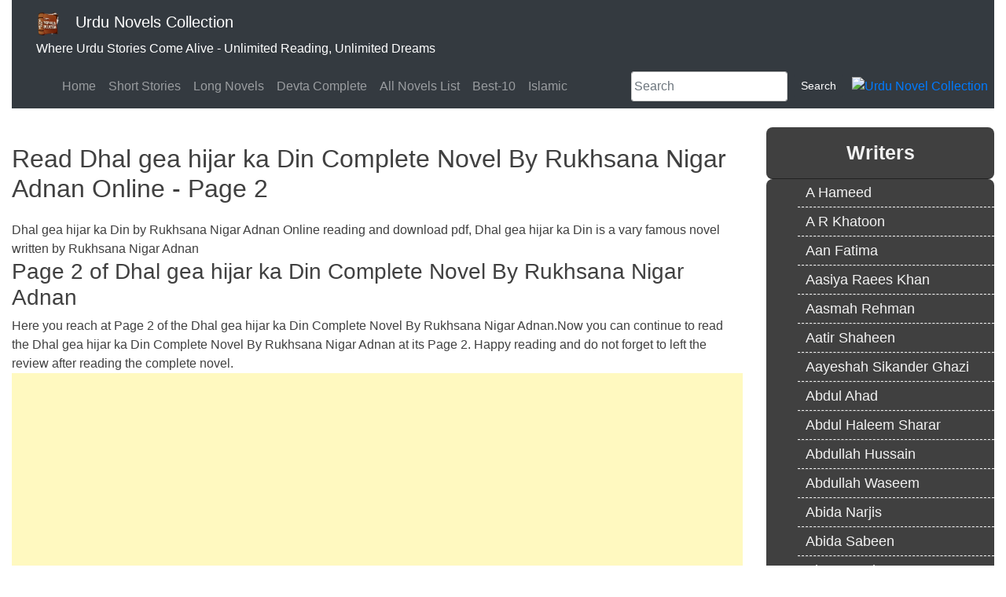

--- FILE ---
content_type: text/html; charset=UTF-8
request_url: https://urdunovelcollection.com/dhal-gea-hijar-ka-din-complete-novel-by-rukhsana-nigar-adnan/2/
body_size: 46390
content:
<!doctype html>
<html lang="en-US">
<head>
	<meta charset="UTF-8">
	<meta name="viewport" content="width=device-width, initial-scale=1">
	<link rel="profile" href="https://gmpg.org/xfn/11">
	<link rel="preconnect" href="https://farm66.staticflickr.com" crossorigin>
	<link rel="dns-prefetch" href="https://farm66.staticflickr.com" />
	<link rel="preconnect" href="https://fonts.gstatic.com" crossorigin>
	<link rel="preconnect" href="https://gstatic.com" crossorigin>
	<link rel="dns-prefetch" href="https://www.gstatic.com" />
	<link rel="preconnect" href="https://pagead2.googlesyndication.com" crossorigin>
	<link rel="dns-prefetch" href="https://pagead2.googlesyndication.com" />
	<link rel="preconnect" href="https://www.googletagmanager.com" crossorigin>
	<link rel="dns-prefetch" href="https://www.googletagmanager.com">
	<link rel="preconnect" href="https://www.clarity.ms" crossorigin>
	<link rel="dns-prefetch" href="https://www.clarity.ms" />
	<link rel="preload" href="https://scripts.clarity.ms/0.8.45/clarity.js" as="script">
	<link rel="preconnect" href="https://live.staticflickr.com" crossorigin>
	<link rel="dns-prefetch" href="https://live.staticflickr.com" />	
	<link rel="preconnect" href="https://cdnjs.cloudflare.com" crossorigin>
	<link rel="dns-prefetch" href="https://cdnjs.cloudflare.com">
	<link rel="preload" href="https://urdunovelcollection.com/wp-content/uploads/2024/08/UrduNovels.png" as="image" type="image/png">
	<link rel="preload" href="https://urdunovelcollection.com/wp-content/uploads/2018/11/cropped-ic_launcher-3-32x32.png" as="image" type="image/png">
	
<!-- 1. Establish the connection first -->
	<link rel="preconnect" href="https://www.gstatic.com" crossorigin>
	<link rel="dns-prefetch" href="https://www.gstatic.com">
<!-- 2. Request the specific file -->
	<link rel="preload" href="https://www.gstatic.com/firebasejs/7.5.0/firebase-app.js" as="script">
	<link rel="preload" href="https://www.gstatic.com/firebasejs/7.5.0/firebase-analytics.js" as="script">
	<link rel="preload" href="https://urdunovelcollection.com/wp-content/themes/novels-collection/js/navigation.js" as="script">
	<link rel="preload" href="https://urdunovelcollection.com/wp-content/plugins/a3-lazy-load/assets/js/jquery.lazyloadxt.srcset.min.js" as="script">
	<link rel="preload" href="https://urdunovelcollection.com/wp-content/plugins/a3-lazy-load/assets/js/jquery.lazyloadxt.extend.js" as="script">
	<link rel="preload" href="https://urdunovelcollection.com/wp-includes/js/jquery/jquery-migrate.min.js" as="script">
	<link rel="preload" href="https://urdunovelcollection.com/wp-content/themes/novels-collection/js/bootstrap.min.js" as="script">
	<link rel="preload" href="https://urdunovelcollection.com/wp-includes/js/jquery/jquery.min.js" as="script">
	
	<!-- 	<link rel="preload" href="https://urdunovelcollection.com/wp-content/litespeed/css/9f4be425df6bc3f8bb9e07121b7d00f7.css" as="style"> -->

	<meta name="robots" content="follow, index, max-snippet:-1, max-video-preview:-1, max-image-preview:large">
	<meta name="language" content="English">
	<meta name='robots' content='index, follow, max-image-preview:large, max-snippet:-1, max-video-preview:-1' />

	<!-- This site is optimized with the Yoast SEO Premium plugin v26.5 (Yoast SEO v26.5) - https://yoast.com/wordpress/plugins/seo/ -->
	<title>Dhal gea hijar ka Din Complete Novel By Rukhsana Nigar Adnan</title>
	<meta name="description" content="Dhal gea hijar ka Din by Rukhsana Nigar Adnan Online reading and download pdf, Dhal gea hijar ka Din is a vary famous novel written by Rukhsana Nigar Adnan" />
	<link rel="canonical" href="https://urdunovelcollection.com/dhal-gea-hijar-ka-din-complete-novel-by-rukhsana-nigar-adnan/2/" />
	<link rel="prev" href="https://urdunovelcollection.com/dhal-gea-hijar-ka-din-complete-novel-by-rukhsana-nigar-adnan/" />
	<link rel="next" href="https://urdunovelcollection.com/dhal-gea-hijar-ka-din-complete-novel-by-rukhsana-nigar-adnan/3/" />
	<meta property="og:locale" content="en_US" />
	<meta property="og:type" content="article" />
	<meta property="og:title" content="Dhal gea hijar ka Din Complete Novel By Rukhsana Nigar Adnan Urdu Novels Collection" />
	<meta property="og:description" content="Dhal gea hijar ka Din is a very well written complex script novel which depicts normal emotions and behaviour of human like love hate greed power and fear, writen by Rukhsana Nigar Adnan , Rukhsana Nigar Adnan is a very famous and popular specialy among female readers Post" />
	<meta property="og:url" content="https://urdunovelcollection.com/dhal-gea-hijar-ka-din-complete-novel-by-rukhsana-nigar-adnan/" />
	<meta property="og:site_name" content="Urdu Novels Collection" />
	<meta property="article:publisher" content="https://www.facebook.com/urdunovelscollections" />
	<meta property="article:published_time" content="2019-07-21T23:56:44+00:00" />
	<meta name="author" content="Admin" />
	<meta name="twitter:card" content="summary_large_image" />
	<meta name="twitter:creator" content="@novels_urdu" />
	<meta name="twitter:site" content="@novels_urdu" />
	<meta name="twitter:label1" content="Written by" />
	<meta name="twitter:data1" content="Admin" />
	<meta name="twitter:label2" content="Est. reading time" />
	<meta name="twitter:data2" content="8 minutes" />
	<script type="application/ld+json" class="yoast-schema-graph">{"@context":"https://schema.org","@graph":[{"@type":"Article","@id":"https://urdunovelcollection.com/dhal-gea-hijar-ka-din-complete-novel-by-rukhsana-nigar-adnan/2/#article","isPartOf":{"@id":"https://urdunovelcollection.com/dhal-gea-hijar-ka-din-complete-novel-by-rukhsana-nigar-adnan/"},"author":{"name":"Admin","@id":"https://urdunovelcollection.com/#/schema/person/d3f251e9deb89464cd3de098c9398429"},"headline":"Dhal gea hijar ka Din Complete Novel By Rukhsana Nigar Adnan","datePublished":"2019-07-21T23:56:44+00:00","mainEntityOfPage":{"@id":"https://urdunovelcollection.com/dhal-gea-hijar-ka-din-complete-novel-by-rukhsana-nigar-adnan/"},"wordCount":1626,"commentCount":0,"publisher":{"@id":"https://urdunovelcollection.com/#organization"},"image":{"@id":"https://urdunovelcollection.com/dhal-gea-hijar-ka-din-complete-novel-by-rukhsana-nigar-adnan/2/#primaryimage"},"thumbnailUrl":"https://lh3.googleusercontent.com/-t1e9pFhTIIQ/VoYHEndTdQI/AAAAAAACONQ/Dv8deA8sYAg/s1280/aa_1.jpg","articleSection":["Rukhsana Nigar Adnan"],"inLanguage":"en-US","potentialAction":[{"@type":"CommentAction","name":"Comment","target":["https://urdunovelcollection.com/dhal-gea-hijar-ka-din-complete-novel-by-rukhsana-nigar-adnan/2/#respond"]}]},{"@type":"WebPage","@id":"https://urdunovelcollection.com/dhal-gea-hijar-ka-din-complete-novel-by-rukhsana-nigar-adnan/","url":"https://urdunovelcollection.com/dhal-gea-hijar-ka-din-complete-novel-by-rukhsana-nigar-adnan/2/","name":"Dhal gea hijar ka Din Complete Novel By Rukhsana Nigar Adnan","isPartOf":{"@id":"https://urdunovelcollection.com/#website"},"primaryImageOfPage":{"@id":"https://urdunovelcollection.com/dhal-gea-hijar-ka-din-complete-novel-by-rukhsana-nigar-adnan/2/#primaryimage"},"image":{"@id":"https://urdunovelcollection.com/dhal-gea-hijar-ka-din-complete-novel-by-rukhsana-nigar-adnan/2/#primaryimage"},"thumbnailUrl":"https://lh3.googleusercontent.com/-t1e9pFhTIIQ/VoYHEndTdQI/AAAAAAACONQ/Dv8deA8sYAg/s1280/aa_1.jpg","datePublished":"2019-07-21T23:56:44+00:00","description":"Dhal gea hijar ka Din by Rukhsana Nigar Adnan Online reading and download pdf, Dhal gea hijar ka Din is a vary famous novel written by Rukhsana Nigar Adnan","breadcrumb":{"@id":"https://urdunovelcollection.com/dhal-gea-hijar-ka-din-complete-novel-by-rukhsana-nigar-adnan/2/#breadcrumb"},"inLanguage":"en-US","potentialAction":[{"@type":"ReadAction","target":["https://urdunovelcollection.com/dhal-gea-hijar-ka-din-complete-novel-by-rukhsana-nigar-adnan/2/"]}]},{"@type":"ImageObject","inLanguage":"en-US","@id":"https://urdunovelcollection.com/dhal-gea-hijar-ka-din-complete-novel-by-rukhsana-nigar-adnan/2/#primaryimage","url":"https://lh3.googleusercontent.com/-t1e9pFhTIIQ/VoYHEndTdQI/AAAAAAACONQ/Dv8deA8sYAg/s1280/aa_1.jpg","contentUrl":"https://lh3.googleusercontent.com/-t1e9pFhTIIQ/VoYHEndTdQI/AAAAAAACONQ/Dv8deA8sYAg/s1280/aa_1.jpg"},{"@type":"BreadcrumbList","@id":"https://urdunovelcollection.com/dhal-gea-hijar-ka-din-complete-novel-by-rukhsana-nigar-adnan/2/#breadcrumb","itemListElement":[{"@type":"ListItem","position":1,"name":"Urdu Novels","item":"https://urdunovelcollection.com/"},{"@type":"ListItem","position":2,"name":"Dhal gea hijar ka Din Complete Novel By Rukhsana Nigar Adnan"}]},{"@type":"WebSite","@id":"https://urdunovelcollection.com/#website","url":"https://urdunovelcollection.com/","name":"Urdu Novels Collection","description":"Where Urdu Stories Come Alive - Unlimited Reading, Unlimited Dreams","publisher":{"@id":"https://urdunovelcollection.com/#organization"},"alternateName":"Best Urdu Novels Collection","potentialAction":[{"@type":"SearchAction","target":{"@type":"EntryPoint","urlTemplate":"https://urdunovelcollection.com/?s={search_term_string}"},"query-input":{"@type":"PropertyValueSpecification","valueRequired":true,"valueName":"search_term_string"}}],"inLanguage":"en-US"},{"@type":"Organization","@id":"https://urdunovelcollection.com/#organization","name":"Urdu Novel Collection","alternateName":"Urdu Novels","url":"https://urdunovelcollection.com/","logo":{"@type":"ImageObject","inLanguage":"en-US","@id":"https://urdunovelcollection.com/#/schema/logo/image/","url":"https://urdunovelcollection.com/wp-content/uploads/2024/08/UrduNovels.png","contentUrl":"https://urdunovelcollection.com/wp-content/uploads/2024/08/UrduNovels.png","width":150,"height":150,"caption":"Urdu Novel Collection"},"image":{"@id":"https://urdunovelcollection.com/#/schema/logo/image/"},"sameAs":["https://www.facebook.com/urdunovelscollections","https://x.com/novels_urdu","https://www.instagram.com/urdunovelcollection/","https://www.linkedin.com/in/urdu-novels-34485a139/","https://www.pinterest.com/ambreenkhan3304/urdu-novels-collection/","https://www.youtube.com/channel/UCTg1UWZWUTxdsBzknj2EgxA"],"description":"Famous Writers And Best Urdu Novels pdf download. Urdu Novels Collection is a platform for all Urdu Novel readers. All varieties of novels pdf download where can read online and Free PDF download Kitab Nagri Urdu Novels.","email":"urdunovelscollections@gmail.com","legalName":"Urdu Novels","foundingDate":"2015-06-25","publishingPrinciples":"https://urdunovelcollection.com/privacy-policy-2/","ownershipFundingInfo":"https://urdunovelcollection.com/about-us/","actionableFeedbackPolicy":"https://urdunovelcollection.com/privacy-policy-2/","ethicsPolicy":"https://urdunovelcollection.com/how-to-write-an-urdu-novel/"},{"@type":"Person","@id":"https://urdunovelcollection.com/#/schema/person/d3f251e9deb89464cd3de098c9398429","name":"Admin","image":{"@type":"ImageObject","inLanguage":"en-US","@id":"https://urdunovelcollection.com/#/schema/person/image/","url":"https://secure.gravatar.com/avatar/7649440e54e317d40ba591b9e03a729f6deeaaf7213363a2af573b06a077c6cd?s=96&d=mm&r=g","contentUrl":"https://secure.gravatar.com/avatar/7649440e54e317d40ba591b9e03a729f6deeaaf7213363a2af573b06a077c6cd?s=96&d=mm&r=g","caption":"Admin"}}]}</script>
	<!-- / Yoast SEO Premium plugin. -->


<link rel="alternate" type="application/rss+xml" title="Urdu Novels Collection &raquo; Comments Feed" href="https://urdunovelcollection.com/comments/feed/" />
<meta property="og:image" content="https://lh3.googleusercontent.com/-t1e9pFhTIIQ/VoYHEndTdQI/AAAAAAACONQ/Dv8deA8sYAg/s1280/aa_1.jpg" class="yoast-seo-meta-tag" />
<meta property="og:image:width" content="150" />
<meta property="og:image:height" content="250" />
<meta property="og:image:alt" content="Dhal gea hijar ka Din Complete Novel By Rukhsana Nigar Adnan" />
<meta property="og:image:type" content="image/png" class="yoast-seo-meta-tag" />

<link data-optimized="2" rel="stylesheet" href="https://urdunovelcollection.com/wp-content/litespeed/css/e408836f0267bcb7d5a258f173ea98aa.css?ver=49fcc" />








<script src="https://urdunovelcollection.com/wp-includes/js/jquery/jquery.min.js?ver=3.7.1" id="jquery-core-js" type="99bce31e81d26e37970bd427-text/javascript"></script>
<script src="https://urdunovelcollection.com/wp-includes/js/jquery/jquery-migrate.min.js?ver=3.4.1" id="jquery-migrate-js" type="99bce31e81d26e37970bd427-text/javascript"></script>
<link rel="https://api.w.org/" href="https://urdunovelcollection.com/wp-json/" /><link rel="alternate" title="JSON" type="application/json" href="https://urdunovelcollection.com/wp-json/wp/v2/posts/2345" /><link rel='shortlink' href='https://urdunovelcollection.com/?p=2345' />


<script type="99bce31e81d26e37970bd427-text/javascript">jQuery(document).ready(function ($) {
    // lazy load
    if ('1') {
        jQuery.extend(jQuery.lazyLoadXT, {
            srcAttr: 'data-src',
            visibleOnly: false,
            updateEvent: 'load orientationchange resize scroll touchmove focus hover'
        });
    }

    // woocommerce lightbox/zoom
    disableClick($);

    // for all images at single product page
    setTimeout(function () {
        resizeImg($);
        jQuery('a.woocommerce-product-gallery__trigger').css('visibility', 'visible');
    }, 2500);
});

jQuery(window).on('ajaxComplete', function () {
    if ('1') {
        setTimeout(function () {
            jQuery(window).lazyLoadXT();
        }, 300);
    }
});

jQuery(window).on('load', function () {
    jQuery('.flex-viewport').css('height', '100%');
});

function resizeImg($) {
    var imgSelector = ".post img, .page img, .widget-content img, .product img, .wp-admin img, .tax-product_cat img, .fifu img";
    var resizeImage = function (sSel) {
        jQuery(sSel).each(function () {
            //original size
            var width = $(this)['0'].naturalWidth;
            var height = $(this)['0'].naturalHeight;
            jQuery(this).attr('data-large_image_width', width);
            jQuery(this).attr('data-large_image_height', height);

            //100%
            //var ratio = width / height;
            //jQuery(this).attr('data-large_image_width', jQuery(window).width() * ratio);
            //jQuery(this).attr('data-large_image_height', jQuery(window).width());
        });
    };
    resizeImage(imgSelector);
}

function disableClick($) {
    if ('') {
        jQuery('.woocommerce-product-gallery__image').each(function (index) {
            jQuery(this).children().click(function () {
                return false;
            });
            jQuery(this).children().children().css("cursor", "default");
        });
    }
}
</script>
<link rel="pingback" href="https://urdunovelcollection.com/xmlrpc.php">			<meta name="keywords" content="Urdu Novels, Urdu Novel Collection, Romantic latest Novel, Rude Hero, Adventure, Revenge, Wani Based Urdu Novel, rude hero cousin based urdu novel, Download Free Urdu Novel PDF, Best Urdu Novel, Bold Urdu Novel" />
	<link rel="icon" href="https://urdunovelcollection.com/wp-content/uploads/2018/11/cropped-ic_launcher-3-32x32.png" sizes="32x32" />
<link rel="icon" href="https://urdunovelcollection.com/wp-content/uploads/2018/11/cropped-ic_launcher-3-192x192.png" sizes="192x192" />
<link rel="apple-touch-icon" href="https://urdunovelcollection.com/wp-content/uploads/2018/11/cropped-ic_launcher-3-180x180.png" />
<meta name="msapplication-TileImage" content="https://urdunovelcollection.com/wp-content/uploads/2018/11/cropped-ic_launcher-3-270x270.png" />

<!-- Bing Clarity Code -->
	<script type="99bce31e81d26e37970bd427-text/javascript">
    (function(c,l,a,r,i,t,y){
        c[a]=c[a]||function(){(c[a].q=c[a].q||[]).push(arguments)};
        t=l.createElement(r);t.async=1;t.src="https://www.clarity.ms/tag/"+i;
        y=l.getElementsByTagName(r)[0];y.parentNode.insertBefore(t,y);
    })(window, document, "clarity", "script", "q5p2fqn60s");
</script>

</head>

<body class="wp-singular post-template-default single single-post postid-2345 single-format-standard paged-2 single-paged-2 wp-theme-novels-collection">
<div id="page" class="site container-fluid">
	<a class="skip-link screen-reader-text" href="#primary">Skip to content</a>
	<div class="navbar mb-0 bg-dark navbar-expand-lg navbar-dark">
	<div class="col">
	<a class="navbar-brand" href="https://urdunovelcollection.com/">
    <img src="https://urdunovelcollection.com/wp-content/uploads/2024/08/UrduNovels.png" width="30" height="30" alt="Urdu Novels Collection" title="Urdu Novels Collection">
  </a>
<a class="navbar-brand" href="https://urdunovelcollection.com/" rel="home">Urdu Novels Collection</a>
		<div style="color:white;">Where Urdu Stories Come Alive - Unlimited Reading, Unlimited Dreams</div>
	</div>
</div>
	<header id="masthead" class="site-header row">
		
		
		<!-- Site Navigation Try With BootStrap -->
		<div class="site-branding col mb-4">
		<nav class="navbar navbar-expand-lg navbar-dark bg-dark px-2">

<button class="navbar-toggler" type="button" data-toggle="collapse" data-target="#navbar-content" aria-controls="navbarSupportedContent" aria-expanded="false" aria-label="Toggle navigation">
	<span class="navbar-toggler-icon"></span>
</button>
<div class="collapse navbar-collapse" id="navbar-content">
		<div id="navbar-content" class="collapse navbar-collapse"><ul id="primary-menu" class="navbar-nav mr-auto" itemscope itemtype="http://www.schema.org/SiteNavigationElement"><li  id="menu-item-155" class="menu-item menu-item-type-custom menu-item-object-custom menu-item-home menu-item-155 nav-item"><a itemprop="url" href="https://urdunovelcollection.com" class="nav-link"><span itemprop="name">Home</span></a></li>
<li  id="menu-item-4153" class="menu-item menu-item-type-custom menu-item-object-custom menu-item-4153 nav-item"><a itemprop="url" href="https://urdunovelcollection.com/tag/short-stories/" class="nav-link"><span itemprop="name">Short Stories</span></a></li>
<li  id="menu-item-4417" class="menu-item menu-item-type-custom menu-item-object-custom menu-item-4417 nav-item"><a itemprop="url" href="https://urdunovelcollection.com/tag/long-novels/" class="nav-link"><span itemprop="name">Long Novels</span></a></li>
<li  id="menu-item-3371" class="menu-item menu-item-type-taxonomy menu-item-object-category menu-item-3371 nav-item"><a itemprop="url" href="https://urdunovelcollection.com/category/devta-complete-parts/" class="nav-link"><span itemprop="name">Devta Complete</span></a></li>
<li  id="menu-item-3107" class="menu-item menu-item-type-post_type menu-item-object-page menu-item-3107 nav-item"><a itemprop="url" href="https://urdunovelcollection.com/all-urdu-novels-list/" class="nav-link"><span itemprop="name">All Novels List</span></a></li>
<li  id="menu-item-6433" class="menu-item menu-item-type-post_type menu-item-object-page menu-item-6433 nav-item"><a itemprop="url" href="https://urdunovelcollection.com/top-10-urdu-novels-list-of-all-time/" class="nav-link"><span itemprop="name">Best-10</span></a></li>
<li  id="menu-item-4416" class="menu-item menu-item-type-custom menu-item-object-custom menu-item-4416 nav-item"><a itemprop="url" href="https://urdunovelcollection.com/tag/islamic-books/" class="nav-link"><span itemprop="name">Islamic</span></a></li>
</ul></div>    <form  role="search" method="get" id="search-form" action="https://urdunovelcollection.com/" class="form-inline my-2 my-lg-0" style="margin-right: 1%;">
      <input class="form-control mr-sm-2" type="search" placeholder="Search" name="s" value="">
      <button class="btn-outline-dark btn-sm active" type="submit">Search</button>
    </form>
	
		</div>
			<a href="https://play.google.com/store/apps/details?id=com.mobilepricess.novelscollectionurdu" target="_blank">
  <img src="https://live.staticflickr.com/65535/54228199296_f14c3e52e2_o.png" 
       alt="Urdu Novel Collection" 
       style="width: 200px; height: auto;">
			</a>
		</nav>
		</div>
	</header><!-- #masthead -->
	
<div class="row">
<div class="col-sm-12 col-md-8 col-lg-8 col-xl-9 col-xxl-9">
	<main id="primary" class="site-main">

		
<article id="post-2345" class="post-2345 post type-post status-publish format-standard has-post-thumbnail hentry category-rukhsana-nigar-adnan">
	<header class="entry-header">
		<h1 class="entry-title">Read Dhal gea hijar ka Din Complete Novel By Rukhsana Nigar Adnan  Online - Page  2</h1>			
	</header>

	<!-- First with If Else Add Starts -->
Dhal gea hijar ka Din by Rukhsana Nigar Adnan Online reading and download pdf, Dhal gea hijar ka Din is a vary famous novel written by Rukhsana Nigar Adnan	<h3>Page 2 of Dhal gea hijar ka Din Complete Novel By Rukhsana Nigar Adnan</h3>
	Here you reach at Page 2 of the Dhal gea hijar ka Din Complete Novel By Rukhsana Nigar Adnan.Now you can continue to read the Dhal gea hijar ka Din Complete Novel By Rukhsana Nigar Adnan at its Page 2. Happy reading and do not forget to left the review after reading the complete novel.	
<script async src="https://pagead2.googlesyndication.com/pagead/js/adsbygoogle.js?client=ca-pub-6440709605444655" crossorigin="anonymous" type="99bce31e81d26e37970bd427-text/javascript"></script>
<!-- Urdu Novel Square -->
<ins class="adsbygoogle"
     style="display:block"
     data-ad-client="ca-pub-6440709605444655"
     data-ad-slot="8637706648"
     data-ad-format="auto"
     data-full-width-responsive="true"></ins>
<script type="99bce31e81d26e37970bd427-text/javascript">
     (adsbygoogle = window.adsbygoogle || []).push({});
</script>
				
							<!-- First with If Else Add Ends -->
	
	<div class="entry-content">
		Read Online Or Downoad Dhal gea hijar ka Din Complete Novel By Rukhsana Nigar Adnan Page 2		<p>Dhal gea hijar ka Din Complete Novel By Rukhsana Nigar Adnan is writen by Rukhsana Nigar Adnan Romantic Urdu Novel Online Reading at Urdu Novel Collection.  <center></p>
<h2>Read Online Dhal gea hijar ka Din Complete Novel By Rukhsana Nigar Adnan</h2>
<p></center><img class="lazy lazy-hidden" class=imgg src=https://lh3.googleusercontent.com/-wPFxQorfNVQ/VoYHLLEnllI/AAAAAAACOOQ/btEosgTLmn4/s1280/aa_2.jpg alt=&quot;Dhal gea hijar ka Din Urdu Novel By Rukhsana Nigar Adnan&quot;  title=&quot;Dhal gea hijar ka Din Complete Novel By Rukhsana Nigar Adnan&quot; /><noscript><img class=imgg src=https://lh3.googleusercontent.com/-wPFxQorfNVQ/VoYHLLEnllI/AAAAAAACOOQ/btEosgTLmn4/s1280/aa_2.jpg alt=&quot;Dhal gea hijar ka Din Urdu Novel By Rukhsana Nigar Adnan&quot;  title=&quot;Dhal gea hijar ka Din Complete Novel By Rukhsana Nigar Adnan&quot; /></noscript></p>
		<br>
<!-- 	Add before the next pre navigation	 -->
						
<script async src="https://pagead2.googlesyndication.com/pagead/js/adsbygoogle.js?client=ca-pub-6440709605444655" crossorigin="anonymous" type="99bce31e81d26e37970bd427-text/javascript"></script>
<!-- urdu novels horizontal -->
<ins class="adsbygoogle"
     style="display:block"
     data-ad-client="ca-pub-6440709605444655"
     data-ad-slot="9672193155"
     data-ad-format="auto"
     data-full-width-responsive="true"></ins>
<script type="99bce31e81d26e37970bd427-text/javascript">
     (adsbygoogle = window.adsbygoogle || []).push({});
</script>
				<!-- Add before the next pre navigation Ends -->
						<br>
			<div class="row">
<div class="col-12 text-center">
<a rel=next href=https://urdunovelcollection.com/dhal-gea-hijar-ka-din-complete-novel-by-rukhsana-nigar-adnan/3/><button type='button' class='btn-secondary'>Next </button><span class='mr-3'></span></a><font size=4></font><select id="pagee" onchange="if (!window.__cfRLUnblockHandlers) return false; javascript:gotoPage()" data-cf-modified-99bce31e81d26e37970bd427-=""><option value="1">Page # 1</option><option value="2" selected>Page # 2</option><option value="3">Page # 3</option><option value="4">Page # 4</option><option value="5">Page # 5</option><option value="6">Page # 6</option><option value="7">Page # 7</option><option value="8">Page # 8</option><option value="9">Page # 9</option><option value="10">Page # 10</option><option value="11">Page # 11</option><option value="12">Page # 12</option><option value="13">Page # 13</option><option value="14">Page # 14</option><option value="15">Page # 15</option><option value="16">Page # 16</option><option value="17">Page # 17</option><option value="18">Page # 18</option><option value="19">Page # 19</option><option value="20">Page # 20</option><option value="21">Page # 21</option><option value="22">Page # 22</option><option value="23">Page # 23</option><option value="24">Page # 24</option><option value="25">Page # 25</option><option value="26">Page # 26</option><option value="27">Page # 27</option><option value="28">Page # 28</option><option value="29">Page # 29</option><option value="30">Page # 30</option><option value="31">Page # 31</option><option value="32">Page # 32</option><option value="33">Page # 33</option><option value="34">Page # 34</option><option value="35">Page # 35</option><option value="36">Page # 36</option><option value="37">Page # 37</option><option value="38">Page # 38</option><option value="39">Page # 39</option></select><a rel=prev href=https://urdunovelcollection.com/dhal-gea-hijar-ka-din-complete-novel-by-rukhsana-nigar-adnan/1/><span class='mr-3'></span><button type='button' class='btn-secondary'>Prev</button></a>	</div></div><hr>
<script type="99bce31e81d26e37970bd427-text/javascript"> 
function gotoPage() { 
    var page = document.getElementById('pagee').value; 
	document.location.href = "https://urdunovelcollection.com/dhal-gea-hijar-ka-din-complete-novel-by-rukhsana-nigar-adnan/" + page;
} 
</script>
		<!-- Tags Custom Code -->
				</div>
		<footer class="entry-footer">
		
				<!-- Get The Schema for single book -->
		<!-- Tags Custom Code Ends -->
		<!-- After Content Add Starts -->
				<!-- Second Adsense Starts -->
				
<script async src="https://pagead2.googlesyndication.com/pagead/js/adsbygoogle.js?client=ca-pub-6440709605444655" crossorigin="anonymous" type="99bce31e81d26e37970bd427-text/javascript"></script>
<ins class="adsbygoogle"
     style="display:block"
     data-ad-format="autorelaxed"
     data-ad-client="ca-pub-6440709605444655"
     data-ad-slot="3653579719"></ins>
<script type="99bce31e81d26e37970bd427-text/javascript">
     (adsbygoogle = window.adsbygoogle || []).push({});
</script>
				
							<!-- After Content Add Ends -->
		
		<!-- Related Posts Starts -->
		<div class="row">
			<div class="widget widget_related_posts container text-center">
		<h4 class="navbar-brand">Related Novels</h4>
    <div class="container center">
		<div class="row">
			
		
		
							<!-- <article class="card-group img-fluid col-12 col-sm-6 col-md-4 col-lg-4 col-xl-4"> -->
        <div class="col">
        <div class="product-grid">
        <div class="product-image">
                                <a href="https://urdunovelcollection.com/aik-thi-misaal-complete-urdu-novel-by-rukhsana-nigar-adnan/" title="Aik Thi Misaal Complete Urdu Novel By Rukhsana Nigar Adnan">
                <img src="https://farm66.staticflickr.com/65535/52098704433_e2e0c9f927_b.jpg" alt="Aik Thi Misaal is a Urdu Revenge and Romantic Novel, Aik Thi Misaal is also a Revenge and hate based Urdu Novel, Aik Thi Misaal is a Rude hero urdu novel, Aik Thi Misaal is a suspense and second marriage based urdu novel,Aik Thi Misaal is a very interesting Family based Urdu Novel by Rukhsana Nigar Adnan." title="Aik Thi Misaal is a Urdu Revenge and Romantic Novel, Aik Thi Misaal is also a Revenge and hate based Urdu Novel, Aik Thi Misaal is a Rude hero urdu novel, Aik Thi Misaal is a suspense and second marriage based urdu novel,Aik Thi Misaal is a very interesting Family based Urdu Novel by Rukhsana Nigar Adnan. "class="img-fluid rounded thumbnail-image"  style="height:15em; width:12em;"></a>
                                <!-- Image Title -->
                </div>

                
                <div class="product-content">
                <div class="text-center">
                <h6 class="title"><a href="https://urdunovelcollection.com/aik-thi-misaal-complete-urdu-novel-by-rukhsana-nigar-adnan/" style="color:#404040" rel="bookmark" title="Aik Thi Misaal Complete Urdu Novel By Rukhsana Nigar Adnan">Aik Thi Misaal Complete Urdu Novel By Rukhsana Nigar Adnan</a></h6>                </div>
                
                </div>
                </div></div><!--  col -->
				 <!-- </article> -->
							<!-- <article class="card-group img-fluid col-12 col-sm-6 col-md-4 col-lg-4 col-xl-4"> -->
        <div class="col">
        <div class="product-grid">
        <div class="product-image">
                                <a href="https://urdunovelcollection.com/pehli-si-mohabbat-complete-urdu-novel-by-rukhsana-nigar-adnan/" title="Pehli Si Mohabbat Complete Urdu Novel By Rukhsana Nigar Adnan">
                <img src="https://farm66.staticflickr.com/65535/50729036138_5a9e877717_b.jpg" alt="یہ ایک عمدہ سماجی اور رومانوی کہانی ہے جو لڑکیوں کے محبت میں پڑ جانے کے بعد ان کے جذبات کو بیان کرتی ہے۔ مصنفہ نے کچھ مشکلات کا تذکرہ کیا جو عشق و محبت کا ایک حصہ ہیں۔" title="یہ ایک عمدہ سماجی اور رومانوی کہانی ہے جو لڑکیوں کے محبت میں پڑ جانے کے بعد ان کے جذبات کو بیان کرتی ہے۔ مصنفہ نے کچھ مشکلات کا تذکرہ کیا جو عشق و محبت کا ایک حصہ ہیں۔ "class="img-fluid rounded thumbnail-image"  style="height:15em; width:12em;"></a>
                                <!-- Image Title -->
                </div>

                
                <div class="product-content">
                <div class="text-center">
                <h6 class="title"><a href="https://urdunovelcollection.com/pehli-si-mohabbat-complete-urdu-novel-by-rukhsana-nigar-adnan/" style="color:#404040" rel="bookmark" title="Pehli Si Mohabbat Complete Urdu Novel By Rukhsana Nigar Adnan">Pehli Si Mohabbat Complete Urdu Novel By Rukhsana Nigar Adnan</a></h6>                </div>
                
                </div>
                </div></div><!--  col -->
				 <!-- </article> -->
							<!-- <article class="card-group img-fluid col-12 col-sm-6 col-md-4 col-lg-4 col-xl-4"> -->
        <div class="col">
        <div class="product-grid">
        <div class="product-image">
                                <a href="https://urdunovelcollection.com/kitab-e-zindagi-mein-complete-novel-by-rukhsana-nigar-adnan/" title="Kitab e Zindagi Mein Complete Novel By Rukhsana Nigar Adnan">
                <img src="https://lh3.googleusercontent.com/-4lpl4GbuoFU/VoYmeqVBXdI/AAAAAAACPr8/6TJpu5k_tII/s1280/1.jpg" alt="Kitab e Zindagi Mein is a very well written complex script novel which depicts normal emotions and behaviour of human like love hate greed power and fear, writen by Rukhsana Nigar Adnan , Rukhsana Nigar Adnan is a very famous and popular specialy among female readers" title="Kitab e Zindagi Mein is a very well written complex script novel which depicts normal emotions and behaviour of human like love hate greed power and fear, writen by Rukhsana Nigar Adnan , Rukhsana Nigar Adnan is a very famous and popular specialy among female readers "class="img-fluid rounded thumbnail-image"  style="height:15em; width:12em;"></a>
                                <!-- Image Title -->
                </div>

                
                <div class="product-content">
                <div class="text-center">
                <h6 class="title"><a href="https://urdunovelcollection.com/kitab-e-zindagi-mein-complete-novel-by-rukhsana-nigar-adnan/" style="color:#404040" rel="bookmark" title="Kitab e Zindagi Mein Complete Novel By Rukhsana Nigar Adnan">Kitab e Zindagi Mein Complete Novel By Rukhsana Nigar Adnan</a></h6>                </div>
                
                </div>
                </div></div><!--  col -->
				 <!-- </article> -->
					
			</div><!--  row -->
      </div><!--  container -->
	</div>
		</div>
		<!-- Related Posts Ends -->
<!-- Writers Novels List Code List Starts with if else code -->
<hr class="top">


<!-- W N List  En with i l c  -->
<!-- Try start -->
		
<!-- 		 -->

	</footer><!-- .entry-footer -->
</article>

<div id="comments" class="comments-area">

		<div id="respond" class="comment-respond">
		<h3 id="reply-title" class="comment-reply-title">Leave a Reply <small><a rel="nofollow" id="cancel-comment-reply-link" href="/dhal-gea-hijar-ka-din-complete-novel-by-rukhsana-nigar-adnan/2/#respond" style="display:none;">Cancel reply</a></small></h3><form action="https://urdunovelcollection.com/wp-comments-post.php" method="post" id="commentform" class="comment-form"><p class="comment-notes"><span id="email-notes">Your email address will not be published.</span> <span class="required-field-message">Required fields are marked <span class="required">*</span></span></p><p class="comment-form-comment"><label for="comment">Comment <span class="required">*</span></label> <textarea id="comment" name="comment" cols="45" rows="8" maxlength="65525" required></textarea></p><p class="comment-form-author"><label for="author">Name <span class="required">*</span></label> <input id="author" name="author" type="text" value="" size="30" maxlength="245" autocomplete="name" required /></p>
<p class="comment-form-email"><label for="email">Email <span class="required">*</span></label> <input id="email" name="email" type="email" value="" size="30" maxlength="100" aria-describedby="email-notes" autocomplete="email" required /></p>
<p class="comment-form-url"><label for="url">Website</label> <input id="url" name="url" type="url" value="" size="30" maxlength="200" autocomplete="url" /></p>
<p class="form-submit"><input name="submit" type="submit" id="submit" class="submit" value="Post Comment" /> <input type='hidden' name='comment_post_ID' value='2345' id='comment_post_ID' />
<input type='hidden' name='comment_parent' id='comment_parent' value='0' />
</p></form>	</div><!-- #respond -->
	
</div><!-- #comments -->

	</main>
</div>
<div class="col-sm-12 col-md-4 col-lg-4 col-xl-3 col-xxl-3">

<aside id="secondary" class="widget-area" style="max-height: 1200px;overflow: scroll;">
	<section id="wp_categories_widget-3" class="widget widget_wp_categories_widget"><div class="widgettitle">Writers</div><div class="ve-cat-widget-div"><ul class="ve-cat-widget-listing"><li ><a href="https://urdunovelcollection.com/category/a-hameed/">A Hameed</a></li><li ><a href="https://urdunovelcollection.com/category/a-r-khatoon/">A R Khatoon</a></li><li ><a href="https://urdunovelcollection.com/category/aan-fatima/">Aan Fatima</a></li><li ><a href="https://urdunovelcollection.com/category/aasiya-raees-khan/">Aasiya Raees Khan</a></li><li ><a href="https://urdunovelcollection.com/category/aasmah-rehman/">Aasmah Rehman</a></li><li ><a href="https://urdunovelcollection.com/category/aatir-shaheen/">Aatir Shaheen</a></li><li ><a href="https://urdunovelcollection.com/category/aayeshah-sikander-ghazi/">Aayeshah Sikander Ghazi</a></li><li ><a href="https://urdunovelcollection.com/category/abdul-ahad/">Abdul Ahad</a></li><li ><a href="https://urdunovelcollection.com/category/abdul-haleem-sharar/">Abdul Haleem Sharar</a></li><li ><a href="https://urdunovelcollection.com/category/abdullah-hussain/">Abdullah Hussain</a></li><li ><a href="https://urdunovelcollection.com/category/abdullah-waseem/">Abdullah Waseem</a></li><li ><a href="https://urdunovelcollection.com/category/abida-narjis/">Abida Narjis</a></li><li ><a href="https://urdunovelcollection.com/category/abida-sabeen/">Abida Sabeen</a></li><li ><a href="https://urdunovelcollection.com/category/abu-jawad/">Abu Jawad</a></li><li ><a href="https://urdunovelcollection.com/category/abu-lubabah-shah-mansoor/">Abu Lubabah Shah Mansoor</a></li><li ><a href="https://urdunovelcollection.com/category/abu-shuja-abu-waqar/">Abu Shuja Abu Waqar</a></li><li ><a href="https://urdunovelcollection.com/category/adeena-khan/">Adeena Khan</a></li><li ><a href="https://urdunovelcollection.com/category/afsana-khatoon/">Afsana Khatoon</a></li><li ><a href="https://urdunovelcollection.com/category/afshan-afridi/">Afshan Afridi</a></li><li ><a href="https://urdunovelcollection.com/category/afshany-umar/">Afshany Umar</a></li><li ><a href="https://urdunovelcollection.com/category/agha-sohail/">Agha Sohail</a></li><li ><a href="https://urdunovelcollection.com/category/ahmad-iqbal/">Ahmad Iqbal</a></li><li ><a href="https://urdunovelcollection.com/category/ahmad-nauman-sheikh/">Ahmad Nauman Sheikh</a></li><li ><a href="https://urdunovelcollection.com/category/ahmad-sagheer/">Ahmad Sagheer</a></li><li ><a href="https://urdunovelcollection.com/category/ahmad-saleem-saleemi/">Ahmad Saleem Saleemi</a></li><li ><a href="https://urdunovelcollection.com/category/ahmed-faraz/">Ahmed Faraz</a></li><li ><a href="https://urdunovelcollection.com/category/aimal-raza/">Aimal Raza</a></li><li ><a href="https://urdunovelcollection.com/category/aiman-nauman/">Aiman Nauman</a></li><li ><a href="https://urdunovelcollection.com/category/aiman-raza/">Aiman Raza</a></li><li ><a href="https://urdunovelcollection.com/category/aisha-riaz/">Aisha Riaz</a></li><li ><a href="https://urdunovelcollection.com/category/alama-muhammad-iqbal/">Alama Muhammad Iqbal</a></li><li ><a href="https://urdunovelcollection.com/category/aleeha-zahid/">Aleeha Zahid</a></li><li ><a href="https://urdunovelcollection.com/category/aleem-ul-haq-haqi/">Aleem-ul-Haq Haqi</a></li><li ><a href="https://urdunovelcollection.com/category/aleezah-ansari/">Aleezah Ansari</a></li><li ><a href="https://urdunovelcollection.com/category/ali-akbar-natiq/">Ali Akbar Natiq</a></li><li ><a href="https://urdunovelcollection.com/category/alia-bukhari/">Alia Bukhari</a></li><li ><a href="https://urdunovelcollection.com/category/alia-hira/">Alia Hira</a></li><li ><a href="https://urdunovelcollection.com/category/alif-rajpoot/">Alif Rajpoot</a></li><li ><a href="https://urdunovelcollection.com/category/alisha-naz/">Alisha Naz</a></li><li ><a href="https://urdunovelcollection.com/category/alishba-rehmani/">Alishba Rehmani</a></li><li ><a href="https://urdunovelcollection.com/category/alishba-yasir/">Alishba Yasir</a></li><li ><a href="https://urdunovelcollection.com/category/alishey-khan/">Alishey Khan</a></li><li ><a href="https://urdunovelcollection.com/category/aliya-tauseef/">Aliya Tauseef</a></li><li ><a href="https://urdunovelcollection.com/category/alizay-sheikh/">Alizay Sheikh</a></li><li ><a href="https://urdunovelcollection.com/category/almas-abdulghafoor/">Almas Abdulghafoor</a></li><li ><a href="https://urdunovelcollection.com/category/amaltaas-khan/">Amaltaas Khan</a></li><li ><a href="https://urdunovelcollection.com/category/amaya-khan/">Amaya Khan</a></li><li ><a href="https://urdunovelcollection.com/category/amaya-sardar-khan/">Amaya Sardar Khan</a></li><li ><a href="https://urdunovelcollection.com/category/amjad-javed/">Amjad Javed</a></li><li ><a href="https://urdunovelcollection.com/category/ammara-fatima/">Ammara Fatima</a></li><li ><a href="https://urdunovelcollection.com/category/ammarah-khan/">Ammarah Khan</a></li><li ><a href="https://urdunovelcollection.com/category/amna-iqbal-ahmed/">Amna Iqbal Ahmed</a></li><li ><a href="https://urdunovelcollection.com/category/amna-mehmood/">Amna Mehmood</a></li><li ><a href="https://urdunovelcollection.com/category/amna-riaz/">Amna Riaz</a></li><li ><a href="https://urdunovelcollection.com/category/amna-shafiq/">Amna Shafiq</a></li><li ><a href="https://urdunovelcollection.com/category/amna-shahid-choudhary/">Amna Shahid Choudhary</a></li><li ><a href="https://urdunovelcollection.com/category/amrah-sheikh/">Amrah Sheikh</a></li><li ><a href="https://urdunovelcollection.com/category/amreen-riaz/">Amreen Riaz</a></li><li ><a href="https://urdunovelcollection.com/category/amtul-aziz-shehzad/">Amtul Aziz Shehzad</a></li><li ><a href="https://urdunovelcollection.com/category/ana-ilyas/">Ana Ilyas</a></li><li ><a href="https://urdunovelcollection.com/category/anabia-ansari/">Anabia Ansari</a></li><li ><a href="https://urdunovelcollection.com/category/anabia-shah/">Anabia Shah</a></li><li ><a href="https://urdunovelcollection.com/category/anabiya-shaikh/">Anabiya Shaikh</a></li><li ><a href="https://urdunovelcollection.com/category/anam-ishaq/">Anam Ishaq</a></li><li ><a href="https://urdunovelcollection.com/category/anaya-ahmed/">Anaya Ahmed</a></li><li ><a href="https://urdunovelcollection.com/category/aneela-talib/">Aneela Talib</a></li><li ><a href="https://urdunovelcollection.com/category/aneeqa-chaudhry/">Aneeqa Chaudhry</a></li><li ><a href="https://urdunovelcollection.com/category/anees-mirza/">Anees Mirza</a></li><li ><a href="https://urdunovelcollection.com/category/aneeza-syed/">Aneeza Syed</a></li><li ><a href="https://urdunovelcollection.com/category/anila-kanwal/">Anila Kanwal</a></li><li ><a href="https://urdunovelcollection.com/category/anjum-ansar/">Anjum Ansar</a></li><li ><a href="https://urdunovelcollection.com/category/anjum-bahar-shamsi/">Anjum Bahar Shamsi</a></li><li ><a href="https://urdunovelcollection.com/category/anooshay/">Anooshay</a></li><li ><a href="https://urdunovelcollection.com/category/anum-khan/">Anum Khan</a></li><li ><a href="https://urdunovelcollection.com/category/anum-rais/">Anum Rais</a></li><li ><a href="https://urdunovelcollection.com/category/anushy-ahmed/">Anushy Ahmed</a></li><li ><a href="https://urdunovelcollection.com/category/anwar-aleegi/">Anwar Aleegi</a></li><li ><a href="https://urdunovelcollection.com/category/aqeel-shah/">Aqeel Shah</a></li><li ><a href="https://urdunovelcollection.com/category/aqeel-sherazi/">Aqeel Sherazi</a></li><li ><a href="https://urdunovelcollection.com/category/aqsa-malik/">Aqsa Malik</a></li><li ><a href="https://urdunovelcollection.com/category/aqsa-sehar/">Aqsa Sehar</a></li><li ><a href="https://urdunovelcollection.com/category/areeba-shahid/">Areeba Shahid</a></li><li ><a href="https://urdunovelcollection.com/category/areej-shah/">Areej Shah</a></li><li ><a href="https://urdunovelcollection.com/category/areesha-abbasi/">Areesha Abbasi</a></li><li ><a href="https://urdunovelcollection.com/category/areesha-ghazal/">Areesha Ghazal</a></li><li ><a href="https://urdunovelcollection.com/category/areesha-khan/">Areesha Khan</a></li><li ><a href="https://urdunovelcollection.com/category/arooj-nawab-kiyani/">Arooj Nawab Kiyani</a></li><li ><a href="https://urdunovelcollection.com/category/aroosh-malik/">Aroosh Malik</a></li><li ><a href="https://urdunovelcollection.com/category/arshad-ibrar/">Arshad Ibrar</a></li><li ><a href="https://urdunovelcollection.com/category/arthur-conan-doyle/">Arthur Conan Doyle</a></li><li ><a href="https://urdunovelcollection.com/category/arzu-parishy-khan/">Arzu Parishy Khan</a></li><li ><a href="https://urdunovelcollection.com/category/asar-nohmani-shagufta/">Asar Nohmani Shagufta</a></li><li ><a href="https://urdunovelcollection.com/category/asar-nomani/">Asar Nomani</a></li><li ><a href="https://urdunovelcollection.com/category/ashfaq-ahmad/">Ashfaq Ahmad</a></li><li ><a href="https://urdunovelcollection.com/category/ashfaq-inayat-kahlon/">Ashfaq Inayat Kahlon</a></li><li ><a href="https://urdunovelcollection.com/category/asia-mazhar-chaudhary/">Asia Mazhar Chaudhary</a></li><li ><a href="https://urdunovelcollection.com/category/asia-mirza/">Asia Mirza</a></li><li ><a href="https://urdunovelcollection.com/category/asia-razaqi/">Asia Razaqi</a></li><li ><a href="https://urdunovelcollection.com/category/asia-saleem-qurashi/">Asia Saleem Qurashi</a></li><li ><a href="https://urdunovelcollection.com/category/aslam-rahi-ma/">Aslam Rahi MA</a></li><li ><a href="https://urdunovelcollection.com/category/asma-farooq/">Asma Farooq</a></li><li ><a href="https://urdunovelcollection.com/category/asma-qadri/">Asma Qadri</a></li><li ><a href="https://urdunovelcollection.com/category/asra-rahman/">Asra Rahman</a></li><li ><a href="https://urdunovelcollection.com/category/ayesha-arain/">Ayesha Arain</a></li><li ><a href="https://urdunovelcollection.com/category/ayesha-bashir/">Ayesha Bashir</a></li><li ><a href="https://urdunovelcollection.com/category/ayesha-jabeen/">Ayesha Jabeen</a></li><li ><a href="https://urdunovelcollection.com/category/ayesha-khan/">Ayesha Khan</a></li><li ><a href="https://urdunovelcollection.com/category/ayesha-liaqat/">Ayesha Liaqat</a></li><li ><a href="https://urdunovelcollection.com/category/ayesha-mughal/">Ayesha Mughal</a></li><li ><a href="https://urdunovelcollection.com/category/ayesha-naz-ali/">Ayesha Naz Ali</a></li><li ><a href="https://urdunovelcollection.com/category/ayesha-noor/">Ayesha Noor</a></li><li ><a href="https://urdunovelcollection.com/category/ayesha-sehar-murtaza/">Ayesha Sehar Murtaza</a></li><li ><a href="https://urdunovelcollection.com/category/ayesha-younas/">Ayesha Younas</a></li><li ><a href="https://urdunovelcollection.com/category/ayman-nauman/">Ayman Nauman</a></li><li ><a href="https://urdunovelcollection.com/category/ayn-khan/">Ayn Khan</a></li><li ><a href="https://urdunovelcollection.com/category/azhar-kaleem-ma/">Azhar Kaleem MA</a></li><li ><a href="https://urdunovelcollection.com/category/bano-kudsia/">Bano Kudsia</a></li><li ><a href="https://urdunovelcollection.com/category/beenish-majeed-malik/">Beenish Majeed Malik</a></li><li ><a href="https://urdunovelcollection.com/category/bella-bukhari/">Bella Bukhari</a></li><li ><a href="https://urdunovelcollection.com/category/bia-ali/">Bia Ali</a></li><li ><a href="https://urdunovelcollection.com/category/bilal-aslam/">Bilal Aslam</a></li><li ><a href="https://urdunovelcollection.com/category/bint-e-ahmed-shaikh/">Bint E Ahmed Shaikh</a></li><li ><a href="https://urdunovelcollection.com/category/bint-e-asmat-ullah/">Bint E Asmat Ullah</a></li><li ><a href="https://urdunovelcollection.com/category/bint-e-gulzar/">Bint e Gulzar</a></li><li ><a href="https://urdunovelcollection.com/category/bint-e-imran/">Bint e Imran</a></li><li ><a href="https://urdunovelcollection.com/category/bint-e-sadiq/">Bint e Sadiq</a></li><li ><a href="https://urdunovelcollection.com/category/binte-neel/">Binte Neel</a></li><li ><a href="https://urdunovelcollection.com/category/binte-shah-jahan-ali/">Binte shah Jahan Ali</a></li><li ><a href="https://urdunovelcollection.com/category/bisma-bhatti/">Bisma Bhatti</a></li><li ><a href="https://urdunovelcollection.com/category/biya-ahmed/">Biya Ahmed</a></li><li ><a href="https://urdunovelcollection.com/category/biya-sheikh/">Biya Sheikh</a></li><li ><a href="https://urdunovelcollection.com/category/bushra-rehman/">Bushra Rehman</a></li><li ><a href="https://urdunovelcollection.com/category/bushra-saeed/">Bushra Saeed</a></li><li ><a href="https://urdunovelcollection.com/category/bushra-siyal/">Bushra Siyal</a></li><li ><a href="https://urdunovelcollection.com/category/d-s/">D.s</a></li><li ><a href="https://urdunovelcollection.com/category/deeba-tabassum/">Deeba Tabassum</a></li><li ><a href="https://urdunovelcollection.com/category/deputy-nazeer-ahmed/">Deputy Nazeer Ahmed</a></li><li ><a href="https://urdunovelcollection.com/category/devta-complete-parts/">Devta Complete Parts</a></li><li ><a href="https://urdunovelcollection.com/category/dilshad-nasim/">Dilshad Nasim</a></li><li ><a href="https://urdunovelcollection.com/category/donia-jameel/">Donia Jameel</a></li><li ><a href="https://urdunovelcollection.com/category/dr-abdul-rab-bhatti/">Dr Abdul Rab Bhatti</a></li><li ><a href="https://urdunovelcollection.com/category/dr-ateeq-rehman/">Dr Ateeq Rehman</a></li><li ><a href="https://urdunovelcollection.com/category/dr-zakia-bilgrami/">Dr Zakia Bilgrami</a></li><li ><a href="https://urdunovelcollection.com/category/dua-aslam/">Dua Aslam</a></li><li ><a href="https://urdunovelcollection.com/category/dua-chaudhary/">Dua Chaudhary</a></li><li ><a href="https://urdunovelcollection.com/category/dua-fatima/">Dua Fatima</a></li><li ><a href="https://urdunovelcollection.com/category/durr-e-shahwar-malik/">Durr E Shahwar Malik</a></li><li ><a href="https://urdunovelcollection.com/category/durre-saman-bilal/">Durre Saman Bilal</a></li><li ><a href="https://urdunovelcollection.com/category/elif-shafak/">Elif Shafak</a></li><li ><a href="https://urdunovelcollection.com/category/eman-khan/">Eman Khan</a></li><li ><a href="https://urdunovelcollection.com/category/eshal-writes/">Eshal Writes</a></li><li ><a href="https://urdunovelcollection.com/category/fabeha-faheem/">Fabeha Faheem</a></li><li ><a href="https://urdunovelcollection.com/category/faiza-ahmad/">Faiza Ahmad</a></li><li ><a href="https://urdunovelcollection.com/category/faiza-batool/">Faiza Batool</a></li><li ><a href="https://urdunovelcollection.com/category/faiza-iftikhar/">Faiza Iftikhar</a></li><li ><a href="https://urdunovelcollection.com/category/faiza-sheikh/">Faiza Sheikh</a></li><li ><a href="https://urdunovelcollection.com/category/fakhra-gul/">Fakhra Gul</a></li><li ><a href="https://urdunovelcollection.com/category/fakhra-jabeen/">Fakhra Jabeen</a></li><li ><a href="https://urdunovelcollection.com/category/farah-bhutto/">Farah Bhutto</a></li><li ><a href="https://urdunovelcollection.com/category/farah-bukhari/">Farah Bukhari</a></li><li ><a href="https://urdunovelcollection.com/category/farah-tahir/">Farah Tahir</a></li><li ><a href="https://urdunovelcollection.com/category/farhan-khan/">Farhan Khan</a></li><li ><a href="https://urdunovelcollection.com/category/farhana-naz-malik/">Farhana Naz Malik</a></li><li ><a href="https://urdunovelcollection.com/category/farhat-ishtiaq/">Farhat Ishtiaq</a></li><li ><a href="https://urdunovelcollection.com/category/farhat-nishat-mustafa/">Farhat Nishat Mustafa</a></li><li ><a href="https://urdunovelcollection.com/category/farhat-shaukat/">Farhat Shaukat</a></li><li ><a href="https://urdunovelcollection.com/category/farheen-azfar/">Farheen Azfar</a></li><li ><a href="https://urdunovelcollection.com/category/farida-ashfaq/">Farida Ashfaq</a></li><li ><a href="https://urdunovelcollection.com/category/fariha-kausar/">Fariha Kausar</a></li><li ><a href="https://urdunovelcollection.com/category/farishty-salarzai/">Farishty Salarzai</a></li><li ><a href="https://urdunovelcollection.com/category/farrukh-anwar-chohan/">Farrukh Anwar Chohan</a></li><li ><a href="https://urdunovelcollection.com/category/farwa-khalid/">Farwa Khalid</a></li><li ><a href="https://urdunovelcollection.com/category/farwa-mushtaq/">Farwa Mushtaq</a></li><li ><a href="https://urdunovelcollection.com/category/fatima-ahmad/">Fatima Ahmad</a></li><li ><a href="https://urdunovelcollection.com/category/fatima-laghari/">Fatima Laghari</a></li><li ><a href="https://urdunovelcollection.com/category/fatima-naseer/">Fatima Naseer</a></li><li ><a href="https://urdunovelcollection.com/category/fatima-niazi/">Fatima Niazi</a></li><li ><a href="https://urdunovelcollection.com/category/fatima-rehman/">Fatima Rehman</a></li><li ><a href="https://urdunovelcollection.com/category/fatima-shah/">Fatima Shah</a></li><li ><a href="https://urdunovelcollection.com/category/fatima-tales/">Fatima Tales</a></li><li ><a href="https://urdunovelcollection.com/category/fatima-tariq/">Fatima Tariq</a></li><li ><a href="https://urdunovelcollection.com/category/fayyaz-mahi/">Fayyaz Mahi</a></li><li ><a href="https://urdunovelcollection.com/category/fehmeeda-farid-khan/">Fehmeeda Farid Khan</a></li><li ><a href="https://urdunovelcollection.com/category/fehmi-firdos/">Fehmi Firdos</a></li><li ><a href="https://urdunovelcollection.com/category/filza-arshad/">Filza Arshad</a></li><li ><a href="https://urdunovelcollection.com/category/fiza-adil/">Fiza Adil</a></li><li ><a href="https://urdunovelcollection.com/category/fozia-ahsan-rana/">Fozia Ahsan Rana</a></li><li ><a href="https://urdunovelcollection.com/category/fozia-ghazal/">Fozia Ghazal</a></li><li ><a href="https://urdunovelcollection.com/category/fozia-yasmeen/">Fozia Yasmeen</a></li><li ><a href="https://urdunovelcollection.com/category/ghaniya-hassan/">Ghaniya Hassan</a></li><li ><a href="https://urdunovelcollection.com/category/ghazala-jaleel-rao/">Ghazala Jaleel Rao</a></li><li ><a href="https://urdunovelcollection.com/category/ghulam-miran/">Ghulam Miran</a></li><li ><a href="https://urdunovelcollection.com/category/gohar-ilyas-jalali/">Gohar Ilyas Jalali</a></li><li ><a href="https://urdunovelcollection.com/category/gohar-nayab-shah/">Gohar Nayab Shah</a></li><li ><a href="https://urdunovelcollection.com/category/gohar-shahwar/">Gohar Shahwar</a></li><li ><a href="https://urdunovelcollection.com/category/gul-arbab/">Gul Arbab</a></li><li ><a href="https://urdunovelcollection.com/category/gulfam-pasha/">Gulfam Pasha</a></li><li ><a href="https://urdunovelcollection.com/category/gulshan-nanda/">Gulshan Nanda</a></li><li ><a href="https://urdunovelcollection.com/category/habza-maqsood/">Habza Maqsood</a></li><li ><a href="https://urdunovelcollection.com/category/hadia-malik/">Hadia Malik</a></li><li ><a href="https://urdunovelcollection.com/category/hakeemi-taxi-funny/">Hakeemi Taxi Funny</a></li><li ><a href="https://urdunovelcollection.com/category/hamna-tanveer/">Hamna Tanveer</a></li><li ><a href="https://urdunovelcollection.com/category/haniya_shah/">Haniya Shah</a></li><li ><a href="https://urdunovelcollection.com/category/hannah-zayan-shah/">Hannah Zayan Shah</a></li><li ><a href="https://urdunovelcollection.com/category/haroon-ur-rashid/">Haroon-Ur-rashid</a></li><li ><a href="https://urdunovelcollection.com/category/harram-shah/">Harram Shah</a></li><li ><a href="https://urdunovelcollection.com/category/hashim-nadeem/">Hashim Nadeem</a></li><li ><a href="https://urdunovelcollection.com/category/haya-bukhari/">Haya Bukhari</a></li><li ><a href="https://urdunovelcollection.com/category/haya-rajpoot/">Haya Rajpoot</a></li><li ><a href="https://urdunovelcollection.com/category/hiba-shah/">Hiba Shah</a></li><li ><a href="https://urdunovelcollection.com/category/hiba-sheikh/">Hiba Sheikh</a></li><li ><a href="https://urdunovelcollection.com/category/hifza/">Hifza</a></li><li ><a href="https://urdunovelcollection.com/category/hijab-fatima/">Hijab Fatima</a></li><li ><a href="https://urdunovelcollection.com/category/hina-asad/">Hina Asad</a></li><li ><a href="https://urdunovelcollection.com/category/hina-hassan/">Hina Hassan</a></li><li ><a href="https://urdunovelcollection.com/category/hina-kamran/">Hina Kamran</a></li><li ><a href="https://urdunovelcollection.com/category/hira-shah/">Hira Shah</a></li><li ><a href="https://urdunovelcollection.com/category/hira-shakir/">Hira Shakir</a></li><li ><a href="https://urdunovelcollection.com/category/hoor-bano/">Hoor Bano</a></li><li ><a href="https://urdunovelcollection.com/category/hoori-shah/">Hoori Shah</a></li><li ><a href="https://urdunovelcollection.com/category/hooriyah-chaudhary/">Hooriyah Chaudhary</a></li><li ><a href="https://urdunovelcollection.com/category/horia-ahmad/">Horia Ahmad</a></li><li ><a href="https://urdunovelcollection.com/category/huma-jahangir/">Huma Jahangir</a></li><li ><a href="https://urdunovelcollection.com/category/huma-kokab-bukhari/">Huma Kokab Bukhari</a></li><li ><a href="https://urdunovelcollection.com/category/huma-waqas/">Huma Waqas</a></li><li ><a href="https://urdunovelcollection.com/category/humaira-dua/">Humaira Dua</a></li><li ><a href="https://urdunovelcollection.com/category/humayun-ayub/">Humayun Ayub</a></li><li ><a href="https://urdunovelcollection.com/category/huria-malik/">Huria Malik</a></li><li ><a href="https://urdunovelcollection.com/category/husn-e-tahreer/">Husn e Tahreer</a></li><li ><a href="https://urdunovelcollection.com/category/husna-hussain/">Husna Hussain</a></li><li ><a href="https://urdunovelcollection.com/category/husny-kanwal/">Husny Kanwal</a></li><li ><a href="https://urdunovelcollection.com/category/ibn-e-abdullah/">Ibn E Abdullah</a></li><li ><a href="https://urdunovelcollection.com/category/ibn-e-safi-imran-series/">Ibn e Safi (Imran Series)</a></li><li ><a href="https://urdunovelcollection.com/category/ibn-e-safi-jassosi-dunya/">Ibn e Safi (Jassosi Dunya)</a></li><li ><a href="https://urdunovelcollection.com/category/iffat-sahar-tahir/">Iffat Sahar Tahir</a></li><li ><a href="https://urdunovelcollection.com/category/iffat-sehar-pasha/">Iffat Sehar Pasha</a></li><li ><a href="https://urdunovelcollection.com/category/iftikhar-ahmad-atir/">Iftikhar Ahmad Atir</a></li><li ><a href="https://urdunovelcollection.com/category/inayatullah/">Inayatullah</a></li><li ><a href="https://urdunovelcollection.com/category/iqbal-bano/">Iqbal Bano</a></li><li ><a href="https://urdunovelcollection.com/category/iqbal-kazmi/">Iqbal Kazmi</a></li><li ><a href="https://urdunovelcollection.com/category/iqra-butt/">Iqra Butt</a></li><li ><a href="https://urdunovelcollection.com/category/iqra-khan/">Iqra Khan</a></li><li ><a href="https://urdunovelcollection.com/category/iqra-sagheer-ahmad/">Iqra Sagheer Ahmad</a></li><li ><a href="https://urdunovelcollection.com/category/iqra-sheikh/">Iqra Sheikh</a></li><li ><a href="https://urdunovelcollection.com/category/iram-naheed-niazi/">Iram Naheed Niazi</a></li><li ><a href="https://urdunovelcollection.com/category/irshad-amrohvi/">Irshad Amrohvi</a></li><li ><a href="https://urdunovelcollection.com/category/isha-gill/">Isha Gill</a></li><li ><a href="https://urdunovelcollection.com/category/isha-khan/">Isha Khan</a></li><li ><a href="https://urdunovelcollection.com/category/ishtiaq-ahmed/">Ishtiaq Ahmed</a></li><li ><a href="https://urdunovelcollection.com/category/isra-saghir-ahmed/">Isra Saghir Ahmed</a></li><li ><a href="https://urdunovelcollection.com/category/james-hadley-chase/">James Hadley Chase</a></li><li ><a href="https://urdunovelcollection.com/category/javeria-arshad/">Javeria Arshad</a></li><li ><a href="https://urdunovelcollection.com/category/jiya-abbasi/">Jiya Abbasi</a></li><li ><a href="https://urdunovelcollection.com/category/jiya-jahan/">Jiya Jahan</a></li><li ><a href="https://urdunovelcollection.com/category/kainat/">Kainat</a></li><li ><a href="https://urdunovelcollection.com/category/kainat-ijaz/">Kainat Ijaz</a></li><li ><a href="https://urdunovelcollection.com/category/kainat-shamshad/">Kainat Shamshad</a></li><li ><a href="https://urdunovelcollection.com/category/kalsoom-azam/">Kalsoom Azam</a></li><li ><a href="https://urdunovelcollection.com/category/kaneez-nabvi/">Kaneez Nabvi</a></li><li ><a href="https://urdunovelcollection.com/category/kaniz-fatima/">Kaniz Fatima</a></li><li ><a href="https://urdunovelcollection.com/category/kanwal-akram/">Kanwal Akram</a></li><li ><a href="https://urdunovelcollection.com/category/kanza-zafar/">Kanza Zafar</a></li><li ><a href="https://urdunovelcollection.com/category/kashif-zubair/">Kashif Zubair</a></li><li ><a href="https://urdunovelcollection.com/category/kashmala-qasim/">Kashmala Qasim</a></li><li ><a href="https://urdunovelcollection.com/category/khadija-mastoor/">Khadija Mastoor</a></li><li ><a href="https://urdunovelcollection.com/category/khadija-nadeem/">Khadija Nadeem</a></li><li ><a href="https://urdunovelcollection.com/category/khadija-shuja/">Khadija Shuja</a></li><li ><a href="https://urdunovelcollection.com/category/khaleeq-un-nisa/">Khaleeq Un Nisa</a></li><li ><a href="https://urdunovelcollection.com/category/khan-asif/">Khan Asif</a></li><li ><a href="https://urdunovelcollection.com/category/khansa-qamar/">Khansa Qamar</a></li><li ><a href="https://urdunovelcollection.com/category/khaqan-sajid/">Khaqan Sajid</a></li><li ><a href="https://urdunovelcollection.com/category/khushwant-singh/">Khushwant Singh</a></li><li ><a href="https://urdunovelcollection.com/category/kinza-batool/">Kinza Batool</a></li><li ><a href="https://urdunovelcollection.com/category/kinza-hayat/">Kinza Hayat</a></li><li ><a href="https://urdunovelcollection.com/category/kiran-aftab/">Kiran Aftab</a></li><li ><a href="https://urdunovelcollection.com/category/kiran-rafique/">Kiran Rafique</a></li><li ><a href="https://urdunovelcollection.com/category/kitab-chehra/">Kitab Chehra</a></li><li ><a href="https://urdunovelcollection.com/category/komal-ahmed/">Komal Ahmed</a></li><li ><a href="https://urdunovelcollection.com/category/komal-awan/">Komal Awan</a></li><li ><a href="https://urdunovelcollection.com/category/komal-sultan-khan/">Komal Sultan Khan</a></li><li ><a href="https://urdunovelcollection.com/category/kubra-naveed/">Kubra Naveed</a></li><li ><a href="https://urdunovelcollection.com/category/laiba-baloch/">Laiba Baloch</a></li><li ><a href="https://urdunovelcollection.com/category/laiba-khan/">Laiba Khan</a></li><li ><a href="https://urdunovelcollection.com/category/laiba-marri/">Laiba Marri</a></li><li ><a href="https://urdunovelcollection.com/category/laraib-rizvi/">Laraib Rizvi</a></li><li ><a href="https://urdunovelcollection.com/category/lubna-ghazal/">Lubna Ghazal</a></li><li ><a href="https://urdunovelcollection.com/category/lubna-jadoon/">Lubna Jadoon</a></li><li ><a href="https://urdunovelcollection.com/category/m-farhan/">M Farhan</a></li><li ><a href="https://urdunovelcollection.com/category/m-fiaz-mahi/">M Fiaz Mahi</a></li><li ><a href="https://urdunovelcollection.com/category/m-ilyas/">M Ilyas</a></li><li ><a href="https://urdunovelcollection.com/category/ma-rahat/">MA Rahat</a></li><li ><a href="https://urdunovelcollection.com/category/madiha-shah/">Madiha Shah</a></li><li ><a href="https://urdunovelcollection.com/category/madiha-tabassum/">Madiha Tabassum</a></li><li ><a href="https://urdunovelcollection.com/category/madiha-tariq/">Madiha Tariq</a></li><li ><a href="https://urdunovelcollection.com/category/mafia-kanwal/">Mafia Kanwal</a></li><li ><a href="https://urdunovelcollection.com/category/mah-meer/">Mah Meer</a></li><li ><a href="https://urdunovelcollection.com/category/maha-malik/">Maha Malik</a></li><li ><a href="https://urdunovelcollection.com/category/maham-mughal/">Maham Mughal</a></li><li ><a href="https://urdunovelcollection.com/category/maham-qazi/">Maham Qazi</a></li><li ><a href="https://urdunovelcollection.com/category/maheen-malik/">Maheen Malik</a></li><li ><a href="https://urdunovelcollection.com/category/maheen-naqvi/">Maheen Naqvi</a></li><li ><a href="https://urdunovelcollection.com/category/mahi-rajpoot/">Mahi Rajpoot</a></li><li ><a href="https://urdunovelcollection.com/category/mahi-shah/">Mahi Shah</a></li><li ><a href="https://urdunovelcollection.com/category/mahira-zaynab-khan/">Mahira Zaynab Khan</a></li><li ><a href="https://urdunovelcollection.com/category/mahmood-ahmad-modi/">Mahmood Ahmad Modi</a></li><li ><a href="https://urdunovelcollection.com/category/mahmood-zafar-iqbal-hashmi/">Mahmood Zafar Iqbal Hashmi</a></li><li ><a href="https://urdunovelcollection.com/category/mahnoor-ahmad/">Mahnoor Ahmad</a></li><li ><a href="https://urdunovelcollection.com/category/mahnoor-rasheed-ahmad/">Mahnoor Rasheed Ahmad</a></li><li ><a href="https://urdunovelcollection.com/category/mahnoor-shahzad/">Mahnoor Shahzad</a></li><li ><a href="https://urdunovelcollection.com/category/mahra-shah/">Mahra Shah</a></li><li ><a href="https://urdunovelcollection.com/category/mahwish-urooj/">Mahwish Urooj</a></li><li ><a href="https://urdunovelcollection.com/category/maida-anwaar/">Maida Anwaar</a></li><li ><a href="https://urdunovelcollection.com/category/malaika-raza/">Malaika Raza</a></li><li ><a href="https://urdunovelcollection.com/category/malaika-sheikh/">Malaika Sheikh</a></li><li ><a href="https://urdunovelcollection.com/category/malayeka-rafi/">Malayeka Rafi</a></li><li ><a href="https://urdunovelcollection.com/category/maleeha-noor/">Maleeha Noor</a></li><li ><a href="https://urdunovelcollection.com/category/maliha-siddiqui/">Maliha Siddiqui</a></li><li ><a href="https://urdunovelcollection.com/category/malik-ali-khan/">Malik Ali Khan</a></li><li ><a href="https://urdunovelcollection.com/category/malik-safdar-hayat/">Malik Safdar Hayat</a></li><li ><a href="https://urdunovelcollection.com/category/malika-roshan-shah/">Malika Roshan Shah</a></li><li ><a href="https://urdunovelcollection.com/category/malisha-rana/">Malisha Rana</a></li><li ><a href="https://urdunovelcollection.com/category/mamoona-nasarullah/">Mamoona Nasarullah</a></li><li ><a href="https://urdunovelcollection.com/category/manal-ali/">Manal Ali</a></li><li ><a href="https://urdunovelcollection.com/category/mannat-shah/">Mannat Shah</a></li><li ><a href="https://urdunovelcollection.com/category/mansha-mohsin-ali/">Mansha Mohsin Ali</a></li><li ><a href="https://urdunovelcollection.com/category/manto-k-afsany/">Manto k Afsany</a></li><li ><a href="https://urdunovelcollection.com/category/maria-farooqi/">Maria Farooqi</a></li><li ><a href="https://urdunovelcollection.com/category/marwah-khan/">Marwah Khan</a></li><li ><a href="https://urdunovelcollection.com/category/maryam-abbasi/">Maryam Abbasi</a></li><li ><a href="https://urdunovelcollection.com/category/maryam-arif/">Maryam Arif</a></li><li ><a href="https://urdunovelcollection.com/category/maryam-aziz/">Maryam Aziz</a></li><li ><a href="https://urdunovelcollection.com/category/maryam-dastgir/">Maryam Dastgir</a></li><li ><a href="https://urdunovelcollection.com/category/maryam-hijab/">Maryam Hijab</a></li><li ><a href="https://urdunovelcollection.com/category/maryam-imran/">Maryam Imran</a></li><li ><a href="https://urdunovelcollection.com/category/maryam-jahangir/">Maryam Jahangir</a></li><li ><a href="https://urdunovelcollection.com/category/maryam-jutt/">Maryam Jutt</a></li><li ><a href="https://urdunovelcollection.com/category/maryam-kanwal/">Maryam Kanwal</a></li><li ><a href="https://urdunovelcollection.com/category/maryam-rashid/">Maryam Rashid</a></li><li ><a href="https://urdunovelcollection.com/category/maryam-sheikh/">Maryam Sheikh</a></li><li ><a href="https://urdunovelcollection.com/category/maryam-writes/">Maryam Writes</a></li><li ><a href="https://urdunovelcollection.com/category/marziya-syed/">Marziya syed</a></li><li ><a href="https://urdunovelcollection.com/category/masoom-asghar-darwaish/">Masoom Asghar Darwaish</a></li><li ><a href="https://urdunovelcollection.com/category/masuma-irshad-solangi/">Masuma Irshad Solangi</a></li><li ><a href="https://urdunovelcollection.com/category/mawra-talha/">Mawra Talha</a></li><li ><a href="https://urdunovelcollection.com/category/mazhar-kaleem/">Mazhar Kaleem</a></li><li ><a href="https://urdunovelcollection.com/category/meerab-hayat/">Meerab Hayat</a></li><li ><a href="https://urdunovelcollection.com/category/mehak-shah/">Mehak Shah</a></li><li ><a href="https://urdunovelcollection.com/category/mehrulnisa-shahmeer/">Mehrulnisa Shahmeer</a></li><li ><a href="https://urdunovelcollection.com/category/mehtab-zahoor/">Mehtab Zahoor</a></li><li ><a href="https://urdunovelcollection.com/category/mehwish-ali/">Mehwish Ali</a></li><li ><a href="https://urdunovelcollection.com/category/mehwish-chaudhary/">Mehwish Chaudhary</a></li><li ><a href="https://urdunovelcollection.com/category/mehwish-iftikhar/">Mehwish Iftikhar</a></li><li ><a href="https://urdunovelcollection.com/category/memona-khursheed-ali/">Memona Khursheed Ali</a></li><li ><a href="https://urdunovelcollection.com/category/memoona-sadaf/">Memoona Sadaf</a></li><li ><a href="https://urdunovelcollection.com/category/minal-mehar/">Minal Mehar</a></li><li ><a href="https://urdunovelcollection.com/category/mirha-kanwal/">Mirha Kanwal</a></li><li ><a href="https://urdunovelcollection.com/category/mirza-amjad-baig/">Mirza Amjad Baig</a></li><li ><a href="https://urdunovelcollection.com/category/mirza-asadullah-khan-ghalib/">Mirza Asadullah Khan Ghalib</a></li><li ><a href="https://urdunovelcollection.com/category/mirza-haadi-ruswa/">Mirza Haadi Ruswa</a></li><li ><a href="https://urdunovelcollection.com/category/misbah-ali-syed/">Misbah Ali Syed</a></li><li ><a href="https://urdunovelcollection.com/category/misbah-chaudhry/">Misbah Chaudhry</a></li><li ><a href="https://urdunovelcollection.com/category/misbah-khalid/">Misbah Khalid</a></li><li ><a href="https://urdunovelcollection.com/category/misbah-mushtaq/">Misbah Mushtaq</a></li><li ><a href="https://urdunovelcollection.com/category/misbah-nosheen/">Misbah Nosheen</a></li><li ><a href="https://urdunovelcollection.com/category/misbah-writes/">Misbah Writes</a></li><li ><a href="https://urdunovelcollection.com/category/mishal-hassan/">Mishal Hassan</a></li><li ><a href="https://urdunovelcollection.com/category/miss-lana/">Miss Lana</a></li><li ><a href="https://urdunovelcollection.com/category/mohabbat-rog-hoti-hy/">Mohabbat Rog hoti Hy</a></li><li ><a href="https://urdunovelcollection.com/category/mohiuddin-nawab/">Mohiuddin Nawab</a></li><li ><a href="https://urdunovelcollection.com/category/momena-balouch/">Momena Balouch</a></li><li ><a href="https://urdunovelcollection.com/category/momina-jamil/">Momina Jamil</a></li><li ><a href="https://urdunovelcollection.com/category/mrs-sohail-khan/">Mrs Sohail Khan</a></li><li ><a href="https://urdunovelcollection.com/category/ms-rajpoot/">MS Rajpoot</a></li><li ><a href="https://urdunovelcollection.com/category/mubashra-ansari/">Mubashra Ansari</a></li><li ><a href="https://urdunovelcollection.com/category/muhammad-farooq-anjum/">Muhammad Farooq Anjum</a></li><li ><a href="https://urdunovelcollection.com/category/muhammad-ilyas/">Muhammad Ilyas</a></li><li ><a href="https://urdunovelcollection.com/category/muhammad-shoaib/">Muhammad Shoaib</a></li><li ><a href="https://urdunovelcollection.com/category/mumtaz-mufti/">Mumtaz Mufti</a></li><li ><a href="https://urdunovelcollection.com/category/munam-malik/">Munam Malik</a></li><li ><a href="https://urdunovelcollection.com/category/munazza-mirza/">Munazza Mirza</a></li><li ><a href="https://urdunovelcollection.com/category/muntaha-arain/">Muntaha Arain</a></li><li ><a href="https://urdunovelcollection.com/category/muntaha-chouhan/">Muntaha Chouhan</a></li><li ><a href="https://urdunovelcollection.com/category/mushtaq-ahmed-yousufi/">Mushtaq Ahmed Yousufi</a></li><li ><a href="https://urdunovelcollection.com/category/muskaan-ahzem/">Muskaan Ahzem</a></li><li ><a href="https://urdunovelcollection.com/category/mustafa-ahmed/">Mustafa Ahmed</a></li><li ><a href="https://urdunovelcollection.com/category/mustafa-chippa/">Mustafa Chippa</a></li><li ><a href="https://urdunovelcollection.com/category/mustansar-hussain-tarar/">Mustansar Hussain Tarar</a></li><li ><a href="https://urdunovelcollection.com/category/nabeela-abr-raja/">Nabeela Abr Raja</a></li><li ><a href="https://urdunovelcollection.com/category/nabeela-aziz/">Nabeela Aziz</a></li><li ><a href="https://urdunovelcollection.com/category/nadia-ahmad/">Nadia Ahmad</a></li><li ><a href="https://urdunovelcollection.com/category/nadia-amin/">Nadia Amin</a></li><li ><a href="https://urdunovelcollection.com/category/nadia-jahangir/">Nadia Jahangir</a></li><li ><a href="https://urdunovelcollection.com/category/nafeesa-saeed/">Nafeesa Saeed</a></li><li ><a href="https://urdunovelcollection.com/category/nageen-hanif/">Nageen Hanif</a></li><li ><a href="https://urdunovelcollection.com/category/naheed-sultana-akhtar/">Naheed Sultana Akhtar</a></li><li ><a href="https://urdunovelcollection.com/category/naila-tariq/">Naila Tariq</a></li><li ><a href="https://urdunovelcollection.com/category/naseem-hijazi/">Naseem Hijazi</a></li><li ><a href="https://urdunovelcollection.com/category/naseem-sehar-qureshi/">Naseem Sehar Qureshi</a></li><li ><a href="https://urdunovelcollection.com/category/nasir-hussain/">Nasir Hussain</a></li><li ><a href="https://urdunovelcollection.com/category/nasir-malik/">Nasir Malik</a></li><li ><a href="https://urdunovelcollection.com/category/nasir-ud-din-mehmood/">Nasir Ud Din Mehmood</a></li><li ><a href="https://urdunovelcollection.com/category/nauman-ishaq/">Nauman Ishaq</a></li><li ><a href="https://urdunovelcollection.com/category/naveen-saleem/">Naveen Saleem</a></li><li ><a href="https://urdunovelcollection.com/category/nayab-jelani/">Nayab Jelani</a></li><li ><a href="https://urdunovelcollection.com/category/nayalish-cheema/">Nayalish Cheema</a></li><li ><a href="https://urdunovelcollection.com/category/naz-kafeel-gilani/">Naz Kafeel Gilani</a></li><li ><a href="https://urdunovelcollection.com/category/nazia-kanwal-nazi/">Nazia Kanwal Nazi</a></li><li ><a href="https://urdunovelcollection.com/category/nazia-zaman/">Nazia Zaman</a></li><li ><a href="https://urdunovelcollection.com/category/nazish-munir/">Nazish Munir</a></li><li ><a href="https://urdunovelcollection.com/category/neelam-riyasat/">Neelam Riyasat</a></li><li ><a href="https://urdunovelcollection.com/category/neena-khan/">Neena Khan</a></li><li ><a href="https://urdunovelcollection.com/category/neha-malik/">Neha Malik</a></li><li ><a href="https://urdunovelcollection.com/category/nida-hasnain/">Nida Hasnain</a></li><li ><a href="https://urdunovelcollection.com/category/nida-hussain/">Nida Hussain</a></li><li ><a href="https://urdunovelcollection.com/category/nighat-abdullah/">Nighat Abdullah</a></li><li ><a href="https://urdunovelcollection.com/category/nighat-seema/">Nighat Seema</a></li><li ><a href="https://urdunovelcollection.com/category/nimra-ahmad/">Nimra Ahmad</a></li><li ><a href="https://urdunovelcollection.com/category/nimra-israr/">Nimra Israr</a></li><li ><a href="https://urdunovelcollection.com/category/nimra-liaqat/">Nimra Liaqat</a></li><li ><a href="https://urdunovelcollection.com/category/nimra-noor/">Nimra Noor</a></li><li ><a href="https://urdunovelcollection.com/category/nimrah-abbas/">Nimrah Abbas</a></li><li ><a href="https://urdunovelcollection.com/category/nims-haya/">Nims Haya</a></li><li ><a href="https://urdunovelcollection.com/category/nisha-umar/">Nisha Umar</a></li><li ><a href="https://urdunovelcollection.com/category/nishaal-aziz/">Nishaal Aziz</a></li><li ><a href="https://urdunovelcollection.com/category/noor-asif/">Noor Asif</a></li><li ><a href="https://urdunovelcollection.com/category/noor-bano/">Noor Bano</a></li><li ><a href="https://urdunovelcollection.com/category/noor-malik/">Noor Malik</a></li><li ><a href="https://urdunovelcollection.com/category/noor-rajpoot/">Noor Rajpoot</a></li><li ><a href="https://urdunovelcollection.com/category/noor-ul-huda/">Noor Ul Huda</a></li><li ><a href="https://urdunovelcollection.com/category/nosheen-naz-akhtar/">Nosheen Naz Akhtar</a></li><li ><a href="https://urdunovelcollection.com/category/nuzhat-jabeen-zia/">Nuzhat Jabeen Zia</a></li><li ><a href="https://urdunovelcollection.com/category/pakeeza-tayyaba/">Pakeeza Tayyaba</a></li><li ><a href="https://urdunovelcollection.com/category/pari-gul/">Pari Gul</a></li><li ><a href="https://urdunovelcollection.com/category/paris-raja/">Paris Raja</a></li><li ><a href="https://urdunovelcollection.com/category/parveen-shakir/">Parveen Shakir</a></li><li ><a href="https://urdunovelcollection.com/category/paulo-coelho/">Paulo Coelho</a></li><li ><a href="https://urdunovelcollection.com/category/pervez-bilgrami/">Pervez Bilgrami</a></li><li ><a href="https://urdunovelcollection.com/category/phulan-de-rang-kale/">Phulan De Rang Kale</a></li><li ><a href="https://urdunovelcollection.com/category/poetry/">Poetry</a></li><li ><a href="https://urdunovelcollection.com/category/qaisra-hayat/">Qaisra Hayat</a></li><li ><a href="https://urdunovelcollection.com/category/qamrosh-ashok/">Qamrosh Ashok</a></li><li ><a href="https://urdunovelcollection.com/category/qamrosh-shehk/">Qamrosh Shehk</a></li><li ><a href="https://urdunovelcollection.com/category/qandeel-shah/">Qandeel Shah</a></li><li ><a href="https://urdunovelcollection.com/category/qanita-khadija/">Qanita Khadija</a></li><li ><a href="https://urdunovelcollection.com/category/qanoon-wala/">Qanoon Wala</a></li><li ><a href="https://urdunovelcollection.com/category/qudratullah-shahab/">Qudratullah Shahab</a></li><li ><a href="https://urdunovelcollection.com/category/qurat-ul-ain-khurram-hashmi/">Qurat ul Ain Khurram Hashmi</a></li><li ><a href="https://urdunovelcollection.com/category/qurratul-ain-sikandar/">Qurratul Ain Sikandar</a></li><li ><a href="https://urdunovelcollection.com/category/raabia-khan/">Raabia Khan</a></li><li ><a href="https://urdunovelcollection.com/category/rabail-rani/">Rabail Rani</a></li><li ><a href="https://urdunovelcollection.com/category/rabeea-amjad/">Rabeea Amjad</a></li><li ><a href="https://urdunovelcollection.com/category/rabia-bukhari/">Rabia Bukhari</a></li><li ><a href="https://urdunovelcollection.com/category/rabia-noor/">Rabia Noor</a></li><li ><a href="https://urdunovelcollection.com/category/rabia-noor-kashif/">Rabia Noor Kashif</a></li><li ><a href="https://urdunovelcollection.com/category/rabia-razzaq/">Rabia Razzaq</a></li><li ><a href="https://urdunovelcollection.com/category/rabia-sajid/">Rabia Sajid</a></li><li ><a href="https://urdunovelcollection.com/category/rafaqat-javed/">Rafaqat Javed</a></li><li ><a href="https://urdunovelcollection.com/category/rafia-aziz/">Rafia Aziz</a></li><li ><a href="https://urdunovelcollection.com/category/rahat-jabeen/">Rahat Jabeen</a></li><li ><a href="https://urdunovelcollection.com/category/rahat-wafa/">Rahat Wafa</a></li><li ><a href="https://urdunovelcollection.com/category/raheela-jabeen-badar/">Raheela Jabeen Badar</a></li><li ><a href="https://urdunovelcollection.com/category/raheela-shah/">Raheela Shah</a></li><li ><a href="https://urdunovelcollection.com/category/raheem-gul/">Raheem Gul</a></li><li ><a href="https://urdunovelcollection.com/category/rajni-patel/">Rajni Patel</a></li><li ><a href="https://urdunovelcollection.com/category/rakhi-chaudhary/">Rakhi Chaudhary</a></li><li ><a href="https://urdunovelcollection.com/category/ramis-tanveer-ahmad/">Ramis Tanveer Ahmad</a></li><li ><a href="https://urdunovelcollection.com/category/rana-zahid-hussain/">Rana Zahid Hussain</a></li><li ><a href="https://urdunovelcollection.com/category/rania-mehar/">Rania Mehar</a></li><li ><a href="https://urdunovelcollection.com/category/rannia-siddiqui/">Rannia Siddiqui</a></li><li ><a href="https://urdunovelcollection.com/category/rashid-nazir-tahir/">Rashid Nazir Tahir</a></li><li ><a href="https://urdunovelcollection.com/category/rayeha-mariyum/">Rayeha Mariyum</a></li><li ><a href="https://urdunovelcollection.com/category/razia-butt/">Razia Butt</a></li><li ><a href="https://urdunovelcollection.com/category/razzaq-shahid-kohler/">Razzaq Shahid Kohler</a></li><li ><a href="https://urdunovelcollection.com/category/reem-farooq/">Reem Farooq</a></li><li ><a href="https://urdunovelcollection.com/category/reema-noor-rizwan/">Reema Noor Rizwan</a></li><li ><a href="https://urdunovelcollection.com/category/rehana-aftab/">Rehana Aftab</a></li><li ><a href="https://urdunovelcollection.com/category/rehana-sattar-hashmi/">Rehana Sattar Hashmi</a></li><li ><a href="https://urdunovelcollection.com/category/rehmat-sheikh/">Rehmat Sheikh</a></li><li ><a href="https://urdunovelcollection.com/category/riaz-aqib-kohler/">Riaz Aqib Kohler</a></li><li ><a href="https://urdunovelcollection.com/category/rida-abid/">Rida Abid</a></li><li ><a href="https://urdunovelcollection.com/category/rida-fatima/">Rida Fatima</a></li><li ><a href="https://urdunovelcollection.com/category/rifat-siraj/">Rifat Siraj</a></li><li ><a href="https://urdunovelcollection.com/category/riffat-naheed-sajjad/">Riffat Naheed Sajjad</a></li><li ><a href="https://urdunovelcollection.com/category/rimsha-ansari/">Rimsha Ansari</a></li><li ><a href="https://urdunovelcollection.com/category/rimsha-hayat/">Rimsha Hayat</a></li><li ><a href="https://urdunovelcollection.com/category/rimsha-hussain/">Rimsha Hussain</a></li><li ><a href="https://urdunovelcollection.com/category/rizwan-ali-ghuman-germany/">Rizwan Ali Ghuman Germany</a></li><li ><a href="https://urdunovelcollection.com/category/rizwan-ali-soomro/">Rizwan Ali Soomro</a></li><li ><a href="https://urdunovelcollection.com/category/robeen-nawaz/">Robeen Nawaz</a></li><li ><a href="https://urdunovelcollection.com/category/romana-shah/">Romana Shah</a></li><li ><a href="https://urdunovelcollection.com/category/rowaha-noor-fatima/">Rowaha Noor Fatima</a></li><li ><a href="https://urdunovelcollection.com/category/ruhi-farrukh/">Ruhi Farrukh</a></li><li ><a href="https://urdunovelcollection.com/category/rukh-chaudhary/">Rukh Chaudhary</a></li><li ><a href="https://urdunovelcollection.com/category/rukhsana-nigar-adnan/">Rukhsana Nigar Adnan</a></li><li ><a href="https://urdunovelcollection.com/category/rumaisha-zareen/">Rumaisha Zareen</a></li><li ><a href="https://urdunovelcollection.com/category/ruqia-ali/">Ruqia Ali</a></li><li ><a href="https://urdunovelcollection.com/category/s-marwa-mirza/">S Marwa Mirza</a></li><li ><a href="https://urdunovelcollection.com/category/sa-khanzadi/">SA Khanzadi</a></li><li ><a href="https://urdunovelcollection.com/category/sa-naqvi/">SA Naqvi</a></li><li ><a href="https://urdunovelcollection.com/category/sa-yousaf/">SA Yousaf</a></li><li ><a href="https://urdunovelcollection.com/category/saadat-nasreen/">Saadat Nasreen</a></li><li ><a href="https://urdunovelcollection.com/category/saba-azhar/">Saba Azhar</a></li><li ><a href="https://urdunovelcollection.com/category/saba-eshal/">Saba Eshal</a></li><li ><a href="https://urdunovelcollection.com/category/saba-fatima/">Saba Fatima</a></li><li ><a href="https://urdunovelcollection.com/category/sacrifice-novels/">Sacrifice Novels</a></li><li ><a href="https://urdunovelcollection.com/category/sadaf-adnan/">Sadaf Adnan</a></li><li ><a href="https://urdunovelcollection.com/category/sadaf-asif/">Sadaf Asif</a></li><li ><a href="https://urdunovelcollection.com/category/sadaf-rasheed/">Sadaf Rasheed</a></li><li ><a href="https://urdunovelcollection.com/category/sadaf-rehan-gillani/">Sadaf Rehan Gillani</a></li><li ><a href="https://urdunovelcollection.com/category/sadi-abbaan/">Sadi Abbaan</a></li><li ><a href="https://urdunovelcollection.com/category/sadia-abid/">Sadia Abid</a></li><li ><a href="https://urdunovelcollection.com/category/sadia-amal-kashif/">Sadia Amal Kashif</a></li><li ><a href="https://urdunovelcollection.com/category/sadia-aziz-afridi/">Sadia Aziz Afridi</a></li><li ><a href="https://urdunovelcollection.com/category/sadia-ghazal/">Sadia Ghazal</a></li><li ><a href="https://urdunovelcollection.com/category/sadia-raees/">Sadia Raees</a></li><li ><a href="https://urdunovelcollection.com/category/sadia-rajpoot/">Sadia Rajpoot</a></li><li ><a href="https://urdunovelcollection.com/category/saeed-wasiq/">Saeed Wasiq</a></li><li ><a href="https://urdunovelcollection.com/category/saher-khan/">Saher Khan</a></li><li ><a href="https://urdunovelcollection.com/category/sahiba-firdos/">Sahiba Firdos</a></li><li ><a href="https://urdunovelcollection.com/category/sahir-jameel/">Sahir Jameel</a></li><li ><a href="https://urdunovelcollection.com/category/sahrish-ali-naqvi/">Sahrish Ali Naqvi</a></li><li ><a href="https://urdunovelcollection.com/category/saima-akram-chaudhary/">Saima Akram Chaudhary</a></li><li ><a href="https://urdunovelcollection.com/category/saima-muslim/">Saima Muslim</a></li><li ><a href="https://urdunovelcollection.com/category/saira-arif/">Saira Arif</a></li><li ><a href="https://urdunovelcollection.com/category/saira-awan/">Saira Awan</a></li><li ><a href="https://urdunovelcollection.com/category/saira-ramzan/">Saira Ramzan</a></li><li ><a href="https://urdunovelcollection.com/category/saira-raza/">Saira Raza</a></li><li ><a href="https://urdunovelcollection.com/category/saira-zaheer-shah/">Saira Zaheer Shah</a></li><li ><a href="https://urdunovelcollection.com/category/sajeela-nisar/">Sajeela Nisar</a></li><li ><a href="https://urdunovelcollection.com/category/sakhawat-hussain/">Sakhawat Hussain</a></li><li ><a href="https://urdunovelcollection.com/category/saleha-mehmood/">Saleha Mehmood</a></li><li ><a href="https://urdunovelcollection.com/category/salma-kanwal/">Salma Kanwal</a></li><li ><a href="https://urdunovelcollection.com/category/salma-younas/">Salma Younas</a></li><li ><a href="https://urdunovelcollection.com/category/salman-aslam/">Salman Aslam</a></li><li ><a href="https://urdunovelcollection.com/category/salwa-ali-butt/">Salwa Ali Butt</a></li><li ><a href="https://urdunovelcollection.com/category/saman-e-wajood/">Saman-e-Wajood</a></li><li ><a href="https://urdunovelcollection.com/category/samia-obaid/">Samia Obaid</a></li><li ><a href="https://urdunovelcollection.com/category/samina-kanwal-seyal/">Samina Kanwal Seyal</a></li><li ><a href="https://urdunovelcollection.com/category/samina-seyal/">Samina Seyal</a></li><li ><a href="https://urdunovelcollection.com/category/samra-bukhari/">Samra Bukhari</a></li><li ><a href="https://urdunovelcollection.com/category/samreen-shah/">Samreen Shah</a></li><li ><a href="https://urdunovelcollection.com/category/samreen-sheikh/">Samreen Sheikh</a></li><li ><a href="https://urdunovelcollection.com/category/samreena-sehar/">Samreena Sehar</a></li><li ><a href="https://urdunovelcollection.com/category/sana-ehsan-usafxai/">Sana Ehsan Usafxai</a></li><li ><a href="https://urdunovelcollection.com/category/sanaya-khan/">Sanaya Khan</a></li><li ><a href="https://urdunovelcollection.com/category/sania-ali/">Sania Ali</a></li><li ><a href="https://urdunovelcollection.com/category/sania-mumtaz/">Sania Mumtaz</a></li><li ><a href="https://urdunovelcollection.com/category/saniya-shah/">Saniya Shah</a></li><li ><a href="https://urdunovelcollection.com/category/sarah-urooj/">Sarah Urooj</a></li><li ><a href="https://urdunovelcollection.com/category/sarfraz-ahmed-rahi/">Sarfraz Ahmed Rahi</a></li><li ><a href="https://urdunovelcollection.com/category/sarwar-alam-raz-sarwar/">Sarwar Alam Raz Sarwar</a></li><li ><a href="https://urdunovelcollection.com/category/sarwat-nazeer/">Sarwat Nazeer</a></li><li ><a href="https://urdunovelcollection.com/category/seema-binte-asim/">Seema Binte Asim</a></li><li ><a href="https://urdunovelcollection.com/category/seema-munaf/">Seema Munaf</a></li><li ><a href="https://urdunovelcollection.com/category/seema-shahid/">Seema Shahid</a></li><li ><a href="https://urdunovelcollection.com/category/seerat-fatima/">Seerat Fatima</a></li><li ><a href="https://urdunovelcollection.com/category/sehar-ali/">Sehar Ali</a></li><li ><a href="https://urdunovelcollection.com/category/sehar-gondal/">Sehar Gondal</a></li><li ><a href="https://urdunovelcollection.com/category/sehar-javed/">Sehar Javed</a></li><li ><a href="https://urdunovelcollection.com/category/sehar-sajid/">Sehar Sajid</a></li><li ><a href="https://urdunovelcollection.com/category/sehar-usama/">Sehar Usama</a></li><li ><a href="https://urdunovelcollection.com/category/seher-noor/">Seher Noor</a></li><li ><a href="https://urdunovelcollection.com/category/sehrish-fatima/">Sehrish Fatima</a></li><li ><a href="https://urdunovelcollection.com/category/shabina-gul/">Shabina Gul</a></li><li ><a href="https://urdunovelcollection.com/category/shafaq-kazmi/">Shafaq Kazmi</a></li><li ><a href="https://urdunovelcollection.com/category/shagufta-bhatti/">Shagufta Bhatti</a></li><li ><a href="https://urdunovelcollection.com/category/shagufta-kanwal/">Shagufta Kanwal</a></li><li ><a href="https://urdunovelcollection.com/category/shah-khawar-tanha/">Shah Khawar Tanha</a></li><li ><a href="https://urdunovelcollection.com/category/shaheen-rose/">Shaheen Rose</a></li><li ><a href="https://urdunovelcollection.com/category/shaheena-chanda/">Shaheena Chanda</a></li><li ><a href="https://urdunovelcollection.com/category/shahida-azam/">Shahida Azam</a></li><li ><a href="https://urdunovelcollection.com/category/shahnila-arman/">Shahnila Arman</a></li><li ><a href="https://urdunovelcollection.com/category/shahzadi-hifsa/">Shahzadi Hifsa</a></li><li ><a href="https://urdunovelcollection.com/category/shakeel-ahmad-chohan/">Shakeel Ahmad Chohan</a></li><li ><a href="https://urdunovelcollection.com/category/shama-hafeez/">Shama Hafeez</a></li><li ><a href="https://urdunovelcollection.com/category/shama-ilahi/">Shama Ilahi</a></li><li ><a href="https://urdunovelcollection.com/category/shamoil-ahmad/">Shamoil Ahmad</a></li><li ><a href="https://urdunovelcollection.com/category/shamsa-iqbal/">Shamsa Iqbal</a></li><li ><a href="https://urdunovelcollection.com/category/shamsur-rahman-faruoqi/">Shamsur Rahman Faruoqi</a></li><li ><a href="https://urdunovelcollection.com/category/shaukat-siddiqui/">Shaukat Siddiqui</a></li><li ><a href="https://urdunovelcollection.com/category/shazia-choudhry/">Shazia Choudhry</a></li><li ><a href="https://urdunovelcollection.com/category/shazia-mustafa/">Shazia Mustafa</a></li><li ><a href="https://urdunovelcollection.com/category/shazma-amir/">Shazma Amir</a></li><li ><a href="https://urdunovelcollection.com/category/sheeza/">Sheeza</a></li><li ><a href="https://urdunovelcollection.com/category/shumaila-dilabad/">Shumaila Dilabad</a></li><li ><a href="https://urdunovelcollection.com/category/sidra-sheikh/">Sidra Sheikh</a></li><li ><a href="https://urdunovelcollection.com/category/sobia-amjad/">Sobia Amjad</a></li><li ><a href="https://urdunovelcollection.com/category/sofia-butt/">Sofia Butt</a></li><li ><a href="https://urdunovelcollection.com/category/sofia-eman/">Sofia Eman</a></li><li ><a href="https://urdunovelcollection.com/category/subas-gul/">Subas Gul</a></li><li ><a href="https://urdunovelcollection.com/category/sughra-ghazi/">Sughra Ghazi</a></li><li ><a href="https://urdunovelcollection.com/category/sukaina-zaidi/">Sukaina Zaidi</a></li><li ><a href="https://urdunovelcollection.com/category/sumaira-fayyaz/">Sumaira Fayyaz</a></li><li ><a href="https://urdunovelcollection.com/category/sumaira-gul-usman/">Sumaira Gul Usman</a></li><li ><a href="https://urdunovelcollection.com/category/sumaira-hameed/">Sumaira Hameed</a></li><li ><a href="https://urdunovelcollection.com/category/sumaira-sharif-toor/">Sumaira Sharif Toor</a></li><li ><a href="https://urdunovelcollection.com/category/sumera-sarfraz/">Sumera Sarfraz</a></li><li ><a href="https://urdunovelcollection.com/category/sumyia-baloch/">Sumyia Baloch</a></li><li ><a href="https://urdunovelcollection.com/category/sundas-jabeen/">Sundas Jabeen</a></li><li ><a href="https://urdunovelcollection.com/category/sundas-sheikh/">Sundas Sheikh</a></li><li ><a href="https://urdunovelcollection.com/category/suneha-rauf/">Suneha Rauf</a></li><li ><a href="https://urdunovelcollection.com/category/syeda-ghazal-zaidi/">Syeda Ghazal Zaidi</a></li><li ><a href="https://urdunovelcollection.com/category/syeda-hina-jaffri/">Syeda Hina Jaffri</a></li><li ><a href="https://urdunovelcollection.com/category/syeda-humail-kazmi/">Syeda Humail Kazmi</a></li><li ><a href="https://urdunovelcollection.com/category/syeda-jaweria-shabbir/">Syeda Jaweria Shabbir</a></li><li ><a href="https://urdunovelcollection.com/category/syeda-nafeesa-kazmi/">Syeda Nafeesa Kazmi</a></li><li ><a href="https://urdunovelcollection.com/category/syeda-sadaf/">Syeda Sadaf</a></li><li ><a href="https://urdunovelcollection.com/category/syeda-shah/">Syeda Shah</a></li><li ><a href="https://urdunovelcollection.com/category/syeda-tehmina-zahra/">Syeda Tehmina Zahra</a></li><li ><a href="https://urdunovelcollection.com/category/tabinda-imtiaz/">Tabinda Imtiaz</a></li><li ><a href="https://urdunovelcollection.com/category/tabinda-noor/">Tabinda Noor</a></li><li ><a href="https://urdunovelcollection.com/category/tadeeb-akhtar/">Tadeeb Akhtar</a></li><li ><a href="https://urdunovelcollection.com/category/tahir-javaid-mughal/">Tahir Javaid Mughal</a></li><li ><a href="https://urdunovelcollection.com/category/tahira-naqvi/">Tahira Naqvi</a></li><li ><a href="https://urdunovelcollection.com/category/tahreem-fatima/">Tahreem Fatima</a></li><li ><a href="https://urdunovelcollection.com/category/talat-rabab/">Talat Rabab</a></li><li ><a href="https://urdunovelcollection.com/category/tania-sehar/">Tania Sehar</a></li><li ><a href="https://urdunovelcollection.com/category/tania-tahir/">Tania Tahir</a></li><li ><a href="https://urdunovelcollection.com/category/tanveer-faisal-advocate/">Tanveer Faisal Advocate</a></li><li ><a href="https://urdunovelcollection.com/category/tanzeela-riaz/">Tanzeela Riaz</a></li><li ><a href="https://urdunovelcollection.com/category/tanzeela-yousaf/">Tanzeela Yousaf</a></li><li ><a href="https://urdunovelcollection.com/category/tarannum-riyaz/">Tarannum Riyaz</a></li><li ><a href="https://urdunovelcollection.com/category/tariq-ismail-sagar/">Tariq Ismail Sagar</a></li><li ><a href="https://urdunovelcollection.com/category/tayiba-tahir/">Tayiba Tahir</a></li><li ><a href="https://urdunovelcollection.com/category/tayyaba-younus/">Tayyaba Younus</a></li><li ><a href="https://urdunovelcollection.com/category/tayyba-chaudhary/">Tayyba Chaudhary</a></li><li ><a href="https://urdunovelcollection.com/category/tees-saal-baad/">Tees Saal Baad</a></li><li ><a href="https://urdunovelcollection.com/category/tehreem-arshad/">Tehreem Arshad</a></li><li ><a href="https://urdunovelcollection.com/category/tehreem-jameel/">Tehreem Jameel</a></li><li ><a href="https://urdunovelcollection.com/category/tehseen-rajpoot/">Tehseen Rajpoot</a></li><li ><a href="https://urdunovelcollection.com/category/tehzeeb-sani/">Tehzeeb Sani</a></li><li ><a href="https://urdunovelcollection.com/category/thriller/">Thriller</a></li><li ><a href="https://urdunovelcollection.com/category/tooba-amir/">Tooba Amir</a></li><li ><a href="https://urdunovelcollection.com/category/tooba-mir/">Tooba Mir</a></li><li ><a href="https://urdunovelcollection.com/category/ujala-naz/">Ujala Naz</a></li><li ><a href="https://urdunovelcollection.com/category/umaima-khan/">Umaima Khan</a></li><li ><a href="https://urdunovelcollection.com/category/umaima-mukarram/">Umaima Mukarram</a></li><li ><a href="https://urdunovelcollection.com/category/umaima-shafeeq-qureshi/">Umaima Shafeeq Qureshi</a></li><li ><a href="https://urdunovelcollection.com/category/umar-jadoon/">Umar Jadoon</a></li><li ><a href="https://urdunovelcollection.com/category/umera-ahmed/">Umera Ahmed</a></li><li ><a href="https://urdunovelcollection.com/category/umm-e-huraira/">Umm E Huraira</a></li><li ><a href="https://urdunovelcollection.com/category/umm-e-laila/">Umm e Laila</a></li><li ><a href="https://urdunovelcollection.com/category/umm-e-mavia/">Umm E Mavia</a></li><li ><a href="https://urdunovelcollection.com/category/umme-aasma-saeed/">Umme Aasma Saeed</a></li><li ><a href="https://urdunovelcollection.com/category/umme-hania/">Umme Hania</a></li><li ><a href="https://urdunovelcollection.com/category/umme-hareem/">Umme Hareem</a></li><li ><a href="https://urdunovelcollection.com/category/umme-iman-qazi/">Umme Iman Qazi</a></li><li ><a href="https://urdunovelcollection.com/category/umme-maryam/">Umme Maryam</a></li><li ><a href="https://urdunovelcollection.com/category/umme-taifoor/">Umme Taifoor</a></li><li ><a href="https://urdunovelcollection.com/category/umme-umair/">Umme Umair</a></li><li ><a href="https://urdunovelcollection.com/category/unknown-author/">Unknown Author</a></li><li ><a href="https://urdunovelcollection.com/category/unknown-writers/">Unknown Writers</a></li><li ><a href="https://urdunovelcollection.com/category/usama-nazeer/">Usama Nazeer</a></li><li ><a href="https://urdunovelcollection.com/category/ushna-kausar-sardar/">Ushna Kausar Sardar</a></li><li ><a href="https://urdunovelcollection.com/category/uzma-mujahid/">Uzma Mujahid</a></li><li ><a href="https://urdunovelcollection.com/category/uzzai-zehan/">Uzzai Zehan</a></li><li ><a href="https://urdunovelcollection.com/category/wahiba-fatima/">Wahiba Fatima</a></li><li ><a href="https://urdunovelcollection.com/category/wajeeha-bukhari/">Wajeeha Bukhari</a></li><li ><a href="https://urdunovelcollection.com/category/wajeeha-haider/">Wajeeha Haider</a></li><li ><a href="https://urdunovelcollection.com/category/wajiha-sehar/">Wajiha Sehar</a></li><li ><a href="https://urdunovelcollection.com/category/wania-hateem/">Wania Hateem</a></li><li ><a href="https://urdunovelcollection.com/category/warda-asghar-makkawi/">Warda Asghar Makkawi</a></li><li ><a href="https://urdunovelcollection.com/category/wasi-shah/">Wasi Shah</a></li><li ><a href="https://urdunovelcollection.com/category/wasia-asghar/">Wasia Asghar</a></li><li ><a href="https://urdunovelcollection.com/category/wasif-ali-wasif/">Wasif Ali Wasif</a></li><li ><a href="https://urdunovelcollection.com/category/wasiq-peerzadah/">Wasiq Peerzadah</a></li><li ><a href="https://urdunovelcollection.com/category/yaman-eva/">Yaman Eva</a></li><li ><a href="https://urdunovelcollection.com/category/yumna-talha/">Yumna Talha</a></li><li ><a href="https://urdunovelcollection.com/category/yusra/">Yusra</a></li><li ><a href="https://urdunovelcollection.com/category/yusra-nusrat/">Yusra Nusrat</a></li><li ><a href="https://urdunovelcollection.com/category/yusra-shah/">Yusra Shah</a></li><li ><a href="https://urdunovelcollection.com/category/zaha-qadir/">Zaha Qadir</a></li><li ><a href="https://urdunovelcollection.com/category/zahra-ismail/">Zahra Ismail</a></li><li ><a href="https://urdunovelcollection.com/category/zahra-zainab/">Zahra Zainab</a></li><li ><a href="https://urdunovelcollection.com/category/zaid-zulfiqar/">Zaid Zulfiqar</a></li><li ><a href="https://urdunovelcollection.com/category/zainab-ahmed/">Zainab Ahmed</a></li><li ><a href="https://urdunovelcollection.com/category/zainab-khan/">Zainab Khan</a></li><li ><a href="https://urdunovelcollection.com/category/zainab-nasar-khan/">Zainab Nasar Khan</a></li><li ><a href="https://urdunovelcollection.com/category/zainab-rajpoot/">Zainab Rajpoot</a></li><li ><a href="https://urdunovelcollection.com/category/zainab-wahid/">Zainab Wahid</a></li><li ><a href="https://urdunovelcollection.com/category/zara-rizwan/">Zara Rizwan</a></li><li ><a href="https://urdunovelcollection.com/category/zareen-qamar/">Zareen Qamar</a></li><li ><a href="https://urdunovelcollection.com/category/zarish-mustafa/">Zarish Mustafa</a></li><li ><a href="https://urdunovelcollection.com/category/zarish-noor/">Zarish Noor</a></li><li ><a href="https://urdunovelcollection.com/category/zariya/">Zariya</a></li><li ><a href="https://urdunovelcollection.com/category/zarnain-arzoo/">Zarnain Arzoo</a></li><li ><a href="https://urdunovelcollection.com/category/zarneela-khan/">Zarneela Khan</a></li><li ><a href="https://urdunovelcollection.com/category/zarqa-bhatti/">Zarqa Bhatti</a></li><li ><a href="https://urdunovelcollection.com/category/zarqa-kazmi/">Zarqa Kazmi</a></li><li ><a href="https://urdunovelcollection.com/category/zartashiya-iram/">Zartashiya Iram</a></li><li ><a href="https://urdunovelcollection.com/category/zeela-zafar/">Zeela Zafar</a></li><li ><a href="https://urdunovelcollection.com/category/zeenia-sharjeel/">Zeenia Sharjeel</a></li><li ><a href="https://urdunovelcollection.com/category/zobaria-sehar/">Zobaria Sehar</a></li><li ><a href="https://urdunovelcollection.com/category/zohra-mumtaz/">Zohra Mumtaz</a></li><li ><a href="https://urdunovelcollection.com/category/zonaisha-khan/">Zonaisha Khan</a></li><li ><a href="https://urdunovelcollection.com/category/zoya-ali-shah/">Zoya Ali Shah</a></li><li ><a href="https://urdunovelcollection.com/category/zoya-liaqat/">Zoya Liaqat</a></li><li ><a href="https://urdunovelcollection.com/category/zoya-majeed-chaudhary/">Zoya Majeed Chaudhary</a></li><li ><a href="https://urdunovelcollection.com/category/zuhaib-hassan/">Zuhaib Hassan</a></li><li ><a href="https://urdunovelcollection.com/category/zulfiqar-arshad-gilani/">Zulfiqar Arshad Gilani</a></li><li ><a href="https://urdunovelcollection.com/category/zumar-elahi/">Zumar Elahi</a></li><li ><a href="https://urdunovelcollection.com/category/zumer-naeem/">Zumer Naeem</a></li><li ><a href="https://urdunovelcollection.com/category/zunaira-shah/">Zunaira Shah</a></li><li ><a href="https://urdunovelcollection.com/category/zune-shah/">Zune shah</a></li></ul></div></section></aside><!-- #secondary -->
 </div></div>

	<footer id="colophon" class="site-footer text-white">
		<div class="site-info p-2" style="background-color: #404040;">
			<!-- <a href="" class="text-white">
							</a> -->
			<!-- <span class="sep"> | </span> -->
							<div class="text-center" style="text-align: center;">© 2026 Copyright:<a href="https://urdunovelcollection.com/" class="text-white" > www.urdunovelcollection.com</a> | <a href="https://urdunovelcollection.com/about-us/" class="text-white">About Us</a> | <a href="https://urdunovelcollection.com/frequently-asked-questions/" class="text-white">FAQ</a> | <a href="https://urdunovelcollection.com/how-to-write-an-urdu-novel/" class="text-white">How To</a> | <a href="https://urdunovelcollection.com/privacy-policy-2/" class="text-white">Privacy Policy</a></div>
		</div><!-- .site-info -->
	</footer><!-- #colophon -->
</div><!-- #page -->

<script type="speculationrules">
{"prefetch":[{"source":"document","where":{"and":[{"href_matches":"/*"},{"not":{"href_matches":["/wp-*.php","/wp-admin/*","/wp-content/uploads/*","/wp-content/*","/wp-content/plugins/*","/wp-content/themes/novels-collection/*","/*\\?(.+)"]}},{"not":{"selector_matches":"a[rel~=\"nofollow\"]"}},{"not":{"selector_matches":".no-prefetch, .no-prefetch a"}}]},"eagerness":"conservative"}]}
</script>
<script src="https://urdunovelcollection.com/wp-content/themes/novels-collection/js/bootstrap.min.js?ver=1.0.0" id="novels-bootstrap_js-js" type="99bce31e81d26e37970bd427-text/javascript"></script>
<script src="https://urdunovelcollection.com/wp-content/themes/novels-collection/js/navigation.js?ver=1.0.0" id="novels-collection-navigation-js" type="99bce31e81d26e37970bd427-text/javascript"></script>
<script src="https://urdunovelcollection.com/wp-includes/js/comment-reply.min.js?ver=6.9" id="comment-reply-js" async data-wp-strategy="async" fetchpriority="low" type="99bce31e81d26e37970bd427-text/javascript"></script>
<script id="jquery-lazyloadxt-js-extra" type="99bce31e81d26e37970bd427-text/javascript">
var a3_lazyload_params = {"apply_images":"1","apply_videos":"1"};
//# sourceURL=jquery-lazyloadxt-js-extra
</script>
<script src="//urdunovelcollection.com/wp-content/plugins/a3-lazy-load/assets/js/jquery.lazyloadxt.extra.min.js?ver=2.7.6" id="jquery-lazyloadxt-js" type="99bce31e81d26e37970bd427-text/javascript"></script>
<script src="//urdunovelcollection.com/wp-content/plugins/a3-lazy-load/assets/js/jquery.lazyloadxt.srcset.min.js?ver=2.7.6" id="jquery-lazyloadxt-srcset-js" type="99bce31e81d26e37970bd427-text/javascript"></script>
<script id="jquery-lazyloadxt-extend-js-extra" type="99bce31e81d26e37970bd427-text/javascript">
var a3_lazyload_extend_params = {"edgeY":"0","horizontal_container_classnames":""};
//# sourceURL=jquery-lazyloadxt-extend-js-extra
</script>
<script src="//urdunovelcollection.com/wp-content/plugins/a3-lazy-load/assets/js/jquery.lazyloadxt.extend.js?ver=2.7.6" id="jquery-lazyloadxt-extend-js" type="99bce31e81d26e37970bd427-text/javascript"></script>
<script src="https://cdnjs.cloudflare.com/ajax/libs/jquery.lazyloadxt/1.1.0/jquery.lazyloadxt.min.js?ver=6.9" id="lazyload-js" type="99bce31e81d26e37970bd427-text/javascript"></script>
<script src="https://cdnjs.cloudflare.com/ajax/libs/jquery.lazyloadxt/1.1.0/jquery.lazyloadxt.srcset.min.js?ver=6.9" id="lazyload-srcset-js" type="99bce31e81d26e37970bd427-text/javascript"></script>
<script type="99bce31e81d26e37970bd427-text/javascript">
function b2a(a){var b,c=0,l=0,f="",g=[];if(!a)return a;do{var e=a.charCodeAt(c++);var h=a.charCodeAt(c++);var k=a.charCodeAt(c++);var d=e<<16|h<<8|k;e=63&d>>18;h=63&d>>12;k=63&d>>6;d&=63;g[l++]="ABCDEFGHIJKLMNOPQRSTUVWXYZabcdefghijklmnopqrstuvwxyz0123456789+/=".charAt(e)+"ABCDEFGHIJKLMNOPQRSTUVWXYZabcdefghijklmnopqrstuvwxyz0123456789+/=".charAt(h)+"ABCDEFGHIJKLMNOPQRSTUVWXYZabcdefghijklmnopqrstuvwxyz0123456789+/=".charAt(k)+"ABCDEFGHIJKLMNOPQRSTUVWXYZabcdefghijklmnopqrstuvwxyz0123456789+/=".charAt(d)}while(c<
a.length);return f=g.join(""),b=a.length%3,(b?f.slice(0,b-3):f)+"===".slice(b||3)}function a2b(a){var b,c,l,f={},g=0,e=0,h="",k=String.fromCharCode,d=a.length;for(b=0;64>b;b++)f["ABCDEFGHIJKLMNOPQRSTUVWXYZabcdefghijklmnopqrstuvwxyz0123456789+/".charAt(b)]=b;for(c=0;d>c;c++)for(b=f[a.charAt(c)],g=(g<<6)+b,e+=6;8<=e;)((l=255&g>>>(e-=8))||d-2>c)&&(h+=k(l));return h}b64e=function(a){return btoa(encodeURIComponent(a).replace(/%([0-9A-F]{2})/g,function(b,a){return String.fromCharCode("0x"+a)}))};
b64d=function(a){return decodeURIComponent(atob(a).split("").map(function(a){return"%"+("00"+a.charCodeAt(0).toString(16)).slice(-2)}).join(""))};
/* <![CDATA[ */
ai_front = {"insertion_before":"BEFORE","insertion_after":"AFTER","insertion_prepend":"PREPEND CONTENT","insertion_append":"APPEND CONTENT","insertion_replace_content":"REPLACE CONTENT","insertion_replace_element":"REPLACE ELEMENT","visible":"VISIBLE","hidden":"HIDDEN","fallback":"FALLBACK","automatically_placed":"Automatically placed by AdSense Auto ads code","cancel":"Cancel","use":"Use","add":"Add","parent":"Parent","cancel_element_selection":"Cancel element selection","select_parent_element":"Select parent element","css_selector":"CSS selector","use_current_selector":"Use current selector","element":"ELEMENT","path":"PATH","selector":"SELECTOR"};
/* ]]> */
var ai_cookie_js=!0,ai_block_class_def="code-block";
/*
 js-cookie v3.0.5 | MIT  JavaScript Cookie v2.2.0
 https://github.com/js-cookie/js-cookie

 Copyright 2006, 2015 Klaus Hartl & Fagner Brack
 Released under the MIT license
*/
if("undefined"!==typeof ai_cookie_js){(function(a,f){"object"===typeof exports&&"undefined"!==typeof module?module.exports=f():"function"===typeof define&&define.amd?define(f):(a="undefined"!==typeof globalThis?globalThis:a||self,function(){var b=a.Cookies,c=a.Cookies=f();c.noConflict=function(){a.Cookies=b;return c}}())})(this,function(){function a(b){for(var c=1;c<arguments.length;c++){var g=arguments[c],e;for(e in g)b[e]=g[e]}return b}function f(b,c){function g(e,d,h){if("undefined"!==typeof document){h=
a({},c,h);"number"===typeof h.expires&&(h.expires=new Date(Date.now()+864E5*h.expires));h.expires&&(h.expires=h.expires.toUTCString());e=encodeURIComponent(e).replace(/%(2[346B]|5E|60|7C)/g,decodeURIComponent).replace(/[()]/g,escape);var l="",k;for(k in h)h[k]&&(l+="; "+k,!0!==h[k]&&(l+="="+h[k].split(";")[0]));return document.cookie=e+"="+b.write(d,e)+l}}return Object.create({set:g,get:function(e){if("undefined"!==typeof document&&(!arguments.length||e)){for(var d=document.cookie?document.cookie.split("; "):
[],h={},l=0;l<d.length;l++){var k=d[l].split("="),p=k.slice(1).join("=");try{var n=decodeURIComponent(k[0]);h[n]=b.read(p,n);if(e===n)break}catch(q){}}return e?h[e]:h}},remove:function(e,d){g(e,"",a({},d,{expires:-1}))},withAttributes:function(e){return f(this.converter,a({},this.attributes,e))},withConverter:function(e){return f(a({},this.converter,e),this.attributes)}},{attributes:{value:Object.freeze(c)},converter:{value:Object.freeze(b)}})}return f({read:function(b){'"'===b[0]&&(b=b.slice(1,-1));
return b.replace(/(%[\dA-F]{2})+/gi,decodeURIComponent)},write:function(b){return encodeURIComponent(b).replace(/%(2[346BF]|3[AC-F]|40|5[BDE]|60|7[BCD])/g,decodeURIComponent)}},{path:"/"})});AiCookies=Cookies.noConflict();function m(a){if(null==a)return a;'"'===a.charAt(0)&&(a=a.slice(1,-1));try{a=JSON.parse(a)}catch(f){}return a}ai_check_block=function(a){var f="undefined"!==typeof ai_debugging;if(null==a)return!0;var b=m(AiCookies.get("aiBLOCKS"));ai_debug_cookie_status="";null==b&&(b={});"undefined"!==
typeof ai_delay_showing_pageviews&&(b.hasOwnProperty(a)||(b[a]={}),b[a].hasOwnProperty("d")||(b[a].d=ai_delay_showing_pageviews,f&&console.log("AI CHECK block",a,"NO COOKIE DATA d, delayed for",ai_delay_showing_pageviews,"pageviews")));if(b.hasOwnProperty(a)){for(var c in b[a]){if("x"==c){var g="",e=document.querySelectorAll('span[data-ai-block="'+a+'"]')[0];"aiHash"in e.dataset&&(g=e.dataset.aiHash);e="";b[a].hasOwnProperty("h")&&(e=b[a].h);f&&console.log("AI CHECK block",a,"x cookie hash",e,"code hash",
g);var d=new Date;d=b[a][c]-Math.round(d.getTime()/1E3);if(0<d&&e==g)return ai_debug_cookie_status=b="closed for "+d+" s = "+Math.round(1E4*d/3600/24)/1E4+" days",f&&console.log("AI CHECK block",a,b),f&&console.log(""),!1;f&&console.log("AI CHECK block",a,"removing x");ai_set_cookie(a,"x","");b[a].hasOwnProperty("i")||b[a].hasOwnProperty("c")||ai_set_cookie(a,"h","")}else if("d"==c){if(0!=b[a][c])return ai_debug_cookie_status=b="delayed for "+b[a][c]+" pageviews",f&&console.log("AI CHECK block",a,
b),f&&console.log(""),!1}else if("i"==c){g="";e=document.querySelectorAll('span[data-ai-block="'+a+'"]')[0];"aiHash"in e.dataset&&(g=e.dataset.aiHash);e="";b[a].hasOwnProperty("h")&&(e=b[a].h);f&&console.log("AI CHECK block",a,"i cookie hash",e,"code hash",g);if(0==b[a][c]&&e==g)return ai_debug_cookie_status=b="max impressions reached",f&&console.log("AI CHECK block",a,b),f&&console.log(""),!1;if(0>b[a][c]&&e==g){d=new Date;d=-b[a][c]-Math.round(d.getTime()/1E3);if(0<d)return ai_debug_cookie_status=
b="max imp. reached ("+Math.round(1E4*d/24/3600)/1E4+" days = "+d+" s)",f&&console.log("AI CHECK block",a,b),f&&console.log(""),!1;f&&console.log("AI CHECK block",a,"removing i");ai_set_cookie(a,"i","");b[a].hasOwnProperty("c")||b[a].hasOwnProperty("x")||(f&&console.log("AI CHECK block",a,"cookie h removed"),ai_set_cookie(a,"h",""))}}if("ipt"==c&&0==b[a][c]&&(d=new Date,g=Math.round(d.getTime()/1E3),d=b[a].it-g,0<d))return ai_debug_cookie_status=b="max imp. per time reached ("+Math.round(1E4*d/24/
3600)/1E4+" days = "+d+" s)",f&&console.log("AI CHECK block",a,b),f&&console.log(""),!1;if("c"==c){g="";e=document.querySelectorAll('span[data-ai-block="'+a+'"]')[0];"aiHash"in e.dataset&&(g=e.dataset.aiHash);e="";b[a].hasOwnProperty("h")&&(e=b[a].h);f&&console.log("AI CHECK block",a,"c cookie hash",e,"code hash",g);if(0==b[a][c]&&e==g)return ai_debug_cookie_status=b="max clicks reached",f&&console.log("AI CHECK block",a,b),f&&console.log(""),!1;if(0>b[a][c]&&e==g){d=new Date;d=-b[a][c]-Math.round(d.getTime()/
1E3);if(0<d)return ai_debug_cookie_status=b="max clicks reached ("+Math.round(1E4*d/24/3600)/1E4+" days = "+d+" s)",f&&console.log("AI CHECK block",a,b),f&&console.log(""),!1;f&&console.log("AI CHECK block",a,"removing c");ai_set_cookie(a,"c","");b[a].hasOwnProperty("i")||b[a].hasOwnProperty("x")||(f&&console.log("AI CHECK block",a,"cookie h removed"),ai_set_cookie(a,"h",""))}}if("cpt"==c&&0==b[a][c]&&(d=new Date,g=Math.round(d.getTime()/1E3),d=b[a].ct-g,0<d))return ai_debug_cookie_status=b="max clicks per time reached ("+
Math.round(1E4*d/24/3600)/1E4+" days = "+d+" s)",f&&console.log("AI CHECK block",a,b),f&&console.log(""),!1}if(b.hasOwnProperty("G")&&b.G.hasOwnProperty("cpt")&&0==b.G.cpt&&(d=new Date,g=Math.round(d.getTime()/1E3),d=b.G.ct-g,0<d))return ai_debug_cookie_status=b="max global clicks per time reached ("+Math.round(1E4*d/24/3600)/1E4+" days = "+d+" s)",f&&console.log("AI CHECK GLOBAL",b),f&&console.log(""),!1}ai_debug_cookie_status="OK";f&&console.log("AI CHECK block",a,"OK");f&&console.log("");return!0};
ai_check_and_insert_block=function(a,f){var b="undefined"!==typeof ai_debugging;if(null==a)return!0;var c=document.getElementsByClassName(f);if(c.length){c=c[0];var g=c.closest("."+ai_block_class_def),e=ai_check_block(a);!e&&0!=parseInt(c.getAttribute("limits-fallback"))&&c.hasAttribute("data-fallback-code")&&(b&&console.log("AI CHECK FAILED, INSERTING FALLBACK BLOCK",c.getAttribute("limits-fallback")),c.setAttribute("data-code",c.getAttribute("data-fallback-code")),null!=g&&g.hasAttribute("data-ai")&&
c.hasAttribute("fallback-tracking")&&c.hasAttribute("fallback_level")&&g.setAttribute("data-ai-"+c.getAttribute("fallback_level"),c.getAttribute("fallback-tracking")),e=!0);c.removeAttribute("data-selector");e?(ai_insert_code(c),g&&(b=g.querySelectorAll(".ai-debug-block"),b.length&&(g.classList.remove("ai-list-block"),g.classList.remove("ai-list-block-ip"),g.classList.remove("ai-list-block-filter"),g.style.visibility="",g.classList.contains("ai-remove-position")&&(g.style.position="")))):(b=c.closest("div[data-ai]"),
null!=b&&"undefined"!=typeof b.getAttribute("data-ai")&&(e=JSON.parse(b64d(b.getAttribute("data-ai"))),"undefined"!==typeof e&&e.constructor===Array&&(e[1]="",b.setAttribute("data-ai",b64e(JSON.stringify(e))))),g&&(b=g.querySelectorAll(".ai-debug-block"),b.length&&(g.classList.remove("ai-list-block"),g.classList.remove("ai-list-block-ip"),g.classList.remove("ai-list-block-filter"),g.style.visibility="",g.classList.contains("ai-remove-position")&&(g.style.position=""))));c.classList.remove(f)}c=document.querySelectorAll("."+
f+"-dbg");g=0;for(b=c.length;g<b;g++)e=c[g],e.querySelector(".ai-status").textContent=ai_debug_cookie_status,e.querySelector(".ai-cookie-data").textContent=ai_get_cookie_text(a),e.classList.remove(f+"-dbg")};ai_load_cookie=function(){var a="undefined"!==typeof ai_debugging,f=m(AiCookies.get("aiBLOCKS"));null==f&&(f={},a&&console.log("AI COOKIE NOT PRESENT"));a&&console.log("AI COOKIE LOAD",f);return f};ai_set_cookie=function(a,f,b){var c="undefined"!==typeof ai_debugging;c&&console.log("AI COOKIE SET block:",
a,"property:",f,"value:",b);var g=ai_load_cookie();if(""===b){if(g.hasOwnProperty(a)){delete g[a][f];a:{f=g[a];for(e in f)if(f.hasOwnProperty(e)){var e=!1;break a}e=!0}e&&delete g[a]}}else g.hasOwnProperty(a)||(g[a]={}),g[a][f]=b;0===Object.keys(g).length&&g.constructor===Object?(AiCookies.remove("aiBLOCKS"),c&&console.log("AI COOKIE REMOVED")):AiCookies.set("aiBLOCKS",JSON.stringify(g),{expires:365,path:"/"});if(c)if(a=m(AiCookies.get("aiBLOCKS")),"undefined"!=typeof a){console.log("AI COOKIE NEW",
a);console.log("AI COOKIE DATA:");for(var d in a){for(var h in a[d])"x"==h?(c=new Date,c=a[d][h]-Math.round(c.getTime()/1E3),console.log("  BLOCK",d,"closed for",c,"s = ",Math.round(1E4*c/3600/24)/1E4,"days")):"d"==h?console.log("  BLOCK",d,"delayed for",a[d][h],"pageviews"):"e"==h?console.log("  BLOCK",d,"show every",a[d][h],"pageviews"):"i"==h?(e=a[d][h],0<=e?console.log("  BLOCK",d,a[d][h],"impressions until limit"):(c=new Date,c=-e-Math.round(c.getTime()/1E3),console.log("  BLOCK",d,"max impressions, closed for",
c,"s =",Math.round(1E4*c/3600/24)/1E4,"days"))):"ipt"==h?console.log("  BLOCK",d,a[d][h],"impressions until limit per time period"):"it"==h?(c=new Date,c=a[d][h]-Math.round(c.getTime()/1E3),console.log("  BLOCK",d,"impressions limit expiration in",c,"s =",Math.round(1E4*c/3600/24)/1E4,"days")):"c"==h?(e=a[d][h],0<=e?console.log("  BLOCK",d,e,"clicks until limit"):(c=new Date,c=-e-Math.round(c.getTime()/1E3),console.log("  BLOCK",d,"max clicks, closed for",c,"s =",Math.round(1E4*c/3600/24)/1E4,"days"))):
"cpt"==h?console.log("  BLOCK",d,a[d][h],"clicks until limit per time period"):"ct"==h?(c=new Date,c=a[d][h]-Math.round(c.getTime()/1E3),console.log("  BLOCK",d,"clicks limit expiration in ",c,"s =",Math.round(1E4*c/3600/24)/1E4,"days")):"h"==h?console.log("  BLOCK",d,"hash",a[d][h]):console.log("      ?:",d,":",h,a[d][h]);console.log("")}}else console.log("AI COOKIE NOT PRESENT");return g};ai_get_cookie_text=function(a){var f=m(AiCookies.get("aiBLOCKS"));null==f&&(f={});var b="";f.hasOwnProperty("G")&&
(b="G["+JSON.stringify(f.G).replace(/"/g,"").replace("{","").replace("}","")+"] ");var c="";f.hasOwnProperty(a)&&(c=JSON.stringify(f[a]).replace(/"/g,"").replace("{","").replace("}",""));return b+c}};
var ai_insertion_js=!0,ai_block_class_def="code-block";
if("undefined"!=typeof ai_insertion_js){ai_insert=function(a,h,l){if(-1!=h.indexOf(":eq("))if(window.jQuery&&window.jQuery.fn)var n=jQuery(h);else{console.error("AI INSERT USING jQuery QUERIES:",h,"- jQuery not found");return}else n=document.querySelectorAll(h);for(var u=0,y=n.length;u<y;u++){var d=n[u];selector_string=d.hasAttribute("id")?"#"+d.getAttribute("id"):d.hasAttribute("class")?"."+d.getAttribute("class").replace(RegExp(" ","g"),"."):"";var w=document.createElement("div");w.innerHTML=l;
var m=w.getElementsByClassName("ai-selector-counter")[0];null!=m&&(m.innerText=u+1);m=w.getElementsByClassName("ai-debug-name ai-main")[0];if(null!=m){var r=a.toUpperCase();"undefined"!=typeof ai_front&&("before"==a?r=ai_front.insertion_before:"after"==a?r=ai_front.insertion_after:"prepend"==a?r=ai_front.insertion_prepend:"append"==a?r=ai_front.insertion_append:"replace-content"==a?r=ai_front.insertion_replace_content:"replace-element"==a&&(r=ai_front.insertion_replace_element));-1==selector_string.indexOf(".ai-viewports")&&
(m.innerText=r+" "+h+" ("+d.tagName.toLowerCase()+selector_string+")")}m=document.createRange();try{var v=m.createContextualFragment(w.innerHTML)}catch(t){}"before"==a?d.parentNode.insertBefore(v,d):"after"==a?d.parentNode.insertBefore(v,d.nextSibling):"prepend"==a?d.insertBefore(v,d.firstChild):"append"==a?d.insertBefore(v,null):"replace-content"==a?(d.innerHTML="",d.insertBefore(v,null)):"replace-element"==a&&(d.parentNode.insertBefore(v,d),d.parentNode.removeChild(d));z()}};ai_insert_code=function(a){function h(m,
r){return null==m?!1:m.classList?m.classList.contains(r):-1<(" "+m.className+" ").indexOf(" "+r+" ")}function l(m,r){null!=m&&(m.classList?m.classList.add(r):m.className+=" "+r)}function n(m,r){null!=m&&(m.classList?m.classList.remove(r):m.className=m.className.replace(new RegExp("(^|\\b)"+r.split(" ").join("|")+"(\\b|$)","gi")," "))}if("undefined"!=typeof a){var u=!1;if(h(a,"no-visibility-check")||a.offsetWidth||a.offsetHeight||a.getClientRects().length){u=a.getAttribute("data-code");var y=a.getAttribute("data-insertion-position"),
d=a.getAttribute("data-selector");if(null!=u)if(null!=y&&null!=d){if(-1!=d.indexOf(":eq(")?window.jQuery&&window.jQuery.fn&&jQuery(d).length:document.querySelectorAll(d).length)ai_insert(y,d,b64d(u)),n(a,"ai-viewports")}else{y=document.createRange();try{var w=y.createContextualFragment(b64d(u))}catch(m){}a.parentNode.insertBefore(w,a.nextSibling);n(a,"ai-viewports")}u=!0}else w=a.previousElementSibling,h(w,"ai-debug-bar")&&h(w,"ai-debug-script")&&(n(w,"ai-debug-script"),l(w,"ai-debug-viewport-invisible")),
n(a,"ai-viewports");return u}};ai_insert_list_code=function(a){var h=document.getElementsByClassName(a)[0];if("undefined"!=typeof h){var l=ai_insert_code(h),n=h.closest("div."+ai_block_class_def);if(n){l||n.removeAttribute("data-ai");var u=n.querySelectorAll(".ai-debug-block");n&&u.length&&(n.classList.remove("ai-list-block"),n.classList.remove("ai-list-block-ip"),n.classList.remove("ai-list-block-filter"),n.style.visibility="",n.classList.contains("ai-remove-position")&&(n.style.position=""))}h.classList.remove(a);
l&&z()}};ai_insert_viewport_code=function(a){var h=document.getElementsByClassName(a)[0];if("undefined"!=typeof h){var l=ai_insert_code(h);h.classList.remove(a);l&&(a=h.closest("div."+ai_block_class_def),null!=a&&(l=h.getAttribute("style"),null!=l&&a.setAttribute("style",a.getAttribute("style")+" "+l)));setTimeout(function(){h.removeAttribute("style")},2);z()}};ai_insert_adsense_fallback_codes=function(a){a.style.display="none";var h=a.closest(".ai-fallback-adsense"),l=h.nextElementSibling;l.getAttribute("data-code")?
ai_insert_code(l)&&z():l.style.display="block";h.classList.contains("ai-empty-code")&&null!=a.closest("."+ai_block_class_def)&&(a=a.closest("."+ai_block_class_def).getElementsByClassName("code-block-label"),0!=a.length&&(a[0].style.display="none"))};ai_insert_code_by_class=function(a){var h=document.getElementsByClassName(a)[0];"undefined"!=typeof h&&(ai_insert_code(h),h.classList.remove(a))};ai_insert_client_code=function(a,h){var l=document.getElementsByClassName(a)[0];if("undefined"!=typeof l){var n=
l.getAttribute("data-code");null!=n&&ai_check_block()&&(l.setAttribute("data-code",n.substring(Math.floor(h/19))),ai_insert_code_by_class(a),l.remove())}};ai_process_elements_active=!1;function z(){ai_process_elements_active||setTimeout(function(){ai_process_elements_active=!1;"function"==typeof ai_process_rotations&&ai_process_rotations();"function"==typeof ai_process_lists&&ai_process_lists();"function"==typeof ai_process_ip_addresses&&ai_process_ip_addresses();"function"==typeof ai_process_filter_hooks&&
ai_process_filter_hooks();"function"==typeof ai_adb_process_blocks&&ai_adb_process_blocks();"function"==typeof ai_process_impressions&&1==ai_tracking_finished&&ai_process_impressions();"function"==typeof ai_install_click_trackers&&1==ai_tracking_finished&&ai_install_click_trackers();"function"==typeof ai_install_close_buttons&&ai_install_close_buttons(document);"function"==typeof ai_process_wait_for_interaction&&ai_process_wait_for_interaction();"function"==typeof ai_process_delayed_blocks&&ai_process_delayed_blocks()},
5);ai_process_elements_active=!0}const B=document.querySelector("body");(new MutationObserver(function(a,h){for(const l of a)"attributes"===l.type&&"data-ad-status"==l.attributeName&&"unfilled"==l.target.dataset.adStatus&&l.target.closest(".ai-fallback-adsense")&&ai_insert_adsense_fallback_codes(l.target)})).observe(B,{attributes:!0,childList:!1,subtree:!0});var Arrive=function(a,h,l){function n(t,c,e){d.addMethod(c,e,t.unbindEvent);d.addMethod(c,e,t.unbindEventWithSelectorOrCallback);d.addMethod(c,
e,t.unbindEventWithSelectorAndCallback)}function u(t){t.arrive=r.bindEvent;n(r,t,"unbindArrive");t.leave=v.bindEvent;n(v,t,"unbindLeave")}if(a.MutationObserver&&"undefined"!==typeof HTMLElement){var y=0,d=function(){var t=HTMLElement.prototype.matches||HTMLElement.prototype.webkitMatchesSelector||HTMLElement.prototype.mozMatchesSelector||HTMLElement.prototype.msMatchesSelector;return{matchesSelector:function(c,e){return c instanceof HTMLElement&&t.call(c,e)},addMethod:function(c,e,f){var b=c[e];c[e]=
function(){if(f.length==arguments.length)return f.apply(this,arguments);if("function"==typeof b)return b.apply(this,arguments)}},callCallbacks:function(c,e){e&&e.options.onceOnly&&1==e.firedElems.length&&(c=[c[0]]);for(var f=0,b;b=c[f];f++)b&&b.callback&&b.callback.call(b.elem,b.elem);e&&e.options.onceOnly&&1==e.firedElems.length&&e.me.unbindEventWithSelectorAndCallback.call(e.target,e.selector,e.callback)},checkChildNodesRecursively:function(c,e,f,b){for(var g=0,k;k=c[g];g++)f(k,e,b)&&b.push({callback:e.callback,
elem:k}),0<k.childNodes.length&&d.checkChildNodesRecursively(k.childNodes,e,f,b)},mergeArrays:function(c,e){var f={},b;for(b in c)c.hasOwnProperty(b)&&(f[b]=c[b]);for(b in e)e.hasOwnProperty(b)&&(f[b]=e[b]);return f},toElementsArray:function(c){"undefined"===typeof c||"number"===typeof c.length&&c!==a||(c=[c]);return c}}}(),w=function(){var t=function(){this._eventsBucket=[];this._beforeRemoving=this._beforeAdding=null};t.prototype.addEvent=function(c,e,f,b){c={target:c,selector:e,options:f,callback:b,
firedElems:[]};this._beforeAdding&&this._beforeAdding(c);this._eventsBucket.push(c);return c};t.prototype.removeEvent=function(c){for(var e=this._eventsBucket.length-1,f;f=this._eventsBucket[e];e--)c(f)&&(this._beforeRemoving&&this._beforeRemoving(f),(f=this._eventsBucket.splice(e,1))&&f.length&&(f[0].callback=null))};t.prototype.beforeAdding=function(c){this._beforeAdding=c};t.prototype.beforeRemoving=function(c){this._beforeRemoving=c};return t}(),m=function(t,c){var e=new w,f=this,b={fireOnAttributesModification:!1};
e.beforeAdding(function(g){var k=g.target;if(k===a.document||k===a)k=document.getElementsByTagName("html")[0];var p=new MutationObserver(function(x){c.call(this,x,g)});var q=t(g.options);p.observe(k,q);g.observer=p;g.me=f});e.beforeRemoving(function(g){g.observer.disconnect()});this.bindEvent=function(g,k,p){k=d.mergeArrays(b,k);for(var q=d.toElementsArray(this),x=0;x<q.length;x++)e.addEvent(q[x],g,k,p)};this.unbindEvent=function(){var g=d.toElementsArray(this);e.removeEvent(function(k){for(var p=
0;p<g.length;p++)if(this===l||k.target===g[p])return!0;return!1})};this.unbindEventWithSelectorOrCallback=function(g){var k=d.toElementsArray(this);e.removeEvent("function"===typeof g?function(p){for(var q=0;q<k.length;q++)if((this===l||p.target===k[q])&&p.callback===g)return!0;return!1}:function(p){for(var q=0;q<k.length;q++)if((this===l||p.target===k[q])&&p.selector===g)return!0;return!1})};this.unbindEventWithSelectorAndCallback=function(g,k){var p=d.toElementsArray(this);e.removeEvent(function(q){for(var x=
0;x<p.length;x++)if((this===l||q.target===p[x])&&q.selector===g&&q.callback===k)return!0;return!1})};return this},r=new function(){function t(f,b,g){return d.matchesSelector(f,b.selector)&&(f._id===l&&(f._id=y++),-1==b.firedElems.indexOf(f._id))?(b.firedElems.push(f._id),!0):!1}var c={fireOnAttributesModification:!1,onceOnly:!1,existing:!1};r=new m(function(f){var b={attributes:!1,childList:!0,subtree:!0};f.fireOnAttributesModification&&(b.attributes=!0);return b},function(f,b){f.forEach(function(g){var k=
g.addedNodes,p=g.target,q=[];null!==k&&0<k.length?d.checkChildNodesRecursively(k,b,t,q):"attributes"===g.type&&t(p,b,q)&&q.push({callback:b.callback,elem:p});d.callCallbacks(q,b)})});var e=r.bindEvent;r.bindEvent=function(f,b,g){"undefined"===typeof g?(g=b,b=c):b=d.mergeArrays(c,b);var k=d.toElementsArray(this);if(b.existing){for(var p=[],q=0;q<k.length;q++)for(var x=k[q].querySelectorAll(f),A=0;A<x.length;A++)p.push({callback:g,elem:x[A]});if(b.onceOnly&&p.length)return g.call(p[0].elem,p[0].elem);
setTimeout(d.callCallbacks,1,p)}e.call(this,f,b,g)};return r},v=new function(){function t(f,b){return d.matchesSelector(f,b.selector)}var c={};v=new m(function(){return{childList:!0,subtree:!0}},function(f,b){f.forEach(function(g){g=g.removedNodes;var k=[];null!==g&&0<g.length&&d.checkChildNodesRecursively(g,b,t,k);d.callCallbacks(k,b)})});var e=v.bindEvent;v.bindEvent=function(f,b,g){"undefined"===typeof g?(g=b,b=c):b=d.mergeArrays(c,b);e.call(this,f,b,g)};return v};h&&u(h.fn);u(HTMLElement.prototype);
u(NodeList.prototype);u(HTMLCollection.prototype);u(HTMLDocument.prototype);u(Window.prototype);h={};n(r,h,"unbindAllArrive");n(v,h,"unbindAllLeave");return h}}(window,"undefined"===typeof jQuery?null:jQuery,void 0)};
;!function(a,b){a(function(){"use strict";function a(a,b){return null!=a&&null!=b&&a.toLowerCase()===b.toLowerCase()}function c(a,b){var c,d,e=a.length;if(!e||!b)return!1;for(c=b.toLowerCase(),d=0;d<e;++d)if(c===a[d].toLowerCase())return!0;return!1}function d(a){for(var b in a)i.call(a,b)&&(a[b]=new RegExp(a[b],"i"))}function e(a){return(a||"").substr(0,500)}function f(a,b){this.ua=e(a),this._cache={},this.maxPhoneWidth=b||600}var g={};g.mobileDetectRules={phones:{iPhone:"\\biPhone\\b|\\biPod\\b",BlackBerry:"BlackBerry|\\bBB10\\b|rim[0-9]+|\\b(BBA100|BBB100|BBD100|BBE100|BBF100|STH100)\\b-[0-9]+",Pixel:"; \\bPixel\\b",HTC:"HTC|HTC.*(Sensation|Evo|Vision|Explorer|6800|8100|8900|A7272|S510e|C110e|Legend|Desire|T8282)|APX515CKT|Qtek9090|APA9292KT|HD_mini|Sensation.*Z710e|PG86100|Z715e|Desire.*(A8181|HD)|ADR6200|ADR6400L|ADR6425|001HT|Inspire 4G|Android.*\\bEVO\\b|T-Mobile G1|Z520m|Android [0-9.]+; Pixel",Nexus:"Nexus One|Nexus S|Galaxy.*Nexus|Android.*Nexus.*Mobile|Nexus 4|Nexus 5|Nexus 5X|Nexus 6",Dell:"Dell[;]? (Streak|Aero|Venue|Venue Pro|Flash|Smoke|Mini 3iX)|XCD28|XCD35|\\b001DL\\b|\\b101DL\\b|\\bGS01\\b",Motorola:"Motorola|DROIDX|DROID BIONIC|\\bDroid\\b.*Build|Android.*Xoom|HRI39|MOT-|A1260|A1680|A555|A853|A855|A953|A955|A956|Motorola.*ELECTRIFY|Motorola.*i1|i867|i940|MB200|MB300|MB501|MB502|MB508|MB511|MB520|MB525|MB526|MB611|MB612|MB632|MB810|MB855|MB860|MB861|MB865|MB870|ME501|ME502|ME511|ME525|ME600|ME632|ME722|ME811|ME860|ME863|ME865|MT620|MT710|MT716|MT720|MT810|MT870|MT917|Motorola.*TITANIUM|WX435|WX445|XT300|XT301|XT311|XT316|XT317|XT319|XT320|XT390|XT502|XT530|XT531|XT532|XT535|XT603|XT610|XT611|XT615|XT681|XT701|XT702|XT711|XT720|XT800|XT806|XT860|XT862|XT875|XT882|XT883|XT894|XT901|XT907|XT909|XT910|XT912|XT928|XT926|XT915|XT919|XT925|XT1021|\\bMoto E\\b|XT1068|XT1092|XT1052",Samsung:"\\bSamsung\\b|SM-G950F|SM-G955F|SM-G9250|GT-19300|SGH-I337|BGT-S5230|GT-B2100|GT-B2700|GT-B2710|GT-B3210|GT-B3310|GT-B3410|GT-B3730|GT-B3740|GT-B5510|GT-B5512|GT-B5722|GT-B6520|GT-B7300|GT-B7320|GT-B7330|GT-B7350|GT-B7510|GT-B7722|GT-B7800|GT-C3010|GT-C3011|GT-C3060|GT-C3200|GT-C3212|GT-C3212I|GT-C3262|GT-C3222|GT-C3300|GT-C3300K|GT-C3303|GT-C3303K|GT-C3310|GT-C3322|GT-C3330|GT-C3350|GT-C3500|GT-C3510|GT-C3530|GT-C3630|GT-C3780|GT-C5010|GT-C5212|GT-C6620|GT-C6625|GT-C6712|GT-E1050|GT-E1070|GT-E1075|GT-E1080|GT-E1081|GT-E1085|GT-E1087|GT-E1100|GT-E1107|GT-E1110|GT-E1120|GT-E1125|GT-E1130|GT-E1160|GT-E1170|GT-E1175|GT-E1180|GT-E1182|GT-E1200|GT-E1210|GT-E1225|GT-E1230|GT-E1390|GT-E2100|GT-E2120|GT-E2121|GT-E2152|GT-E2220|GT-E2222|GT-E2230|GT-E2232|GT-E2250|GT-E2370|GT-E2550|GT-E2652|GT-E3210|GT-E3213|GT-I5500|GT-I5503|GT-I5700|GT-I5800|GT-I5801|GT-I6410|GT-I6420|GT-I7110|GT-I7410|GT-I7500|GT-I8000|GT-I8150|GT-I8160|GT-I8190|GT-I8320|GT-I8330|GT-I8350|GT-I8530|GT-I8700|GT-I8703|GT-I8910|GT-I9000|GT-I9001|GT-I9003|GT-I9010|GT-I9020|GT-I9023|GT-I9070|GT-I9082|GT-I9100|GT-I9103|GT-I9220|GT-I9250|GT-I9300|GT-I9305|GT-I9500|GT-I9505|GT-M3510|GT-M5650|GT-M7500|GT-M7600|GT-M7603|GT-M8800|GT-M8910|GT-N7000|GT-S3110|GT-S3310|GT-S3350|GT-S3353|GT-S3370|GT-S3650|GT-S3653|GT-S3770|GT-S3850|GT-S5210|GT-S5220|GT-S5229|GT-S5230|GT-S5233|GT-S5250|GT-S5253|GT-S5260|GT-S5263|GT-S5270|GT-S5300|GT-S5330|GT-S5350|GT-S5360|GT-S5363|GT-S5369|GT-S5380|GT-S5380D|GT-S5560|GT-S5570|GT-S5600|GT-S5603|GT-S5610|GT-S5620|GT-S5660|GT-S5670|GT-S5690|GT-S5750|GT-S5780|GT-S5830|GT-S5839|GT-S6102|GT-S6500|GT-S7070|GT-S7200|GT-S7220|GT-S7230|GT-S7233|GT-S7250|GT-S7500|GT-S7530|GT-S7550|GT-S7562|GT-S7710|GT-S8000|GT-S8003|GT-S8500|GT-S8530|GT-S8600|SCH-A310|SCH-A530|SCH-A570|SCH-A610|SCH-A630|SCH-A650|SCH-A790|SCH-A795|SCH-A850|SCH-A870|SCH-A890|SCH-A930|SCH-A950|SCH-A970|SCH-A990|SCH-I100|SCH-I110|SCH-I400|SCH-I405|SCH-I500|SCH-I510|SCH-I515|SCH-I600|SCH-I730|SCH-I760|SCH-I770|SCH-I830|SCH-I910|SCH-I920|SCH-I959|SCH-LC11|SCH-N150|SCH-N300|SCH-R100|SCH-R300|SCH-R351|SCH-R400|SCH-R410|SCH-T300|SCH-U310|SCH-U320|SCH-U350|SCH-U360|SCH-U365|SCH-U370|SCH-U380|SCH-U410|SCH-U430|SCH-U450|SCH-U460|SCH-U470|SCH-U490|SCH-U540|SCH-U550|SCH-U620|SCH-U640|SCH-U650|SCH-U660|SCH-U700|SCH-U740|SCH-U750|SCH-U810|SCH-U820|SCH-U900|SCH-U940|SCH-U960|SCS-26UC|SGH-A107|SGH-A117|SGH-A127|SGH-A137|SGH-A157|SGH-A167|SGH-A177|SGH-A187|SGH-A197|SGH-A227|SGH-A237|SGH-A257|SGH-A437|SGH-A517|SGH-A597|SGH-A637|SGH-A657|SGH-A667|SGH-A687|SGH-A697|SGH-A707|SGH-A717|SGH-A727|SGH-A737|SGH-A747|SGH-A767|SGH-A777|SGH-A797|SGH-A817|SGH-A827|SGH-A837|SGH-A847|SGH-A867|SGH-A877|SGH-A887|SGH-A897|SGH-A927|SGH-B100|SGH-B130|SGH-B200|SGH-B220|SGH-C100|SGH-C110|SGH-C120|SGH-C130|SGH-C140|SGH-C160|SGH-C170|SGH-C180|SGH-C200|SGH-C207|SGH-C210|SGH-C225|SGH-C230|SGH-C417|SGH-C450|SGH-D307|SGH-D347|SGH-D357|SGH-D407|SGH-D415|SGH-D780|SGH-D807|SGH-D980|SGH-E105|SGH-E200|SGH-E315|SGH-E316|SGH-E317|SGH-E335|SGH-E590|SGH-E635|SGH-E715|SGH-E890|SGH-F300|SGH-F480|SGH-I200|SGH-I300|SGH-I320|SGH-I550|SGH-I577|SGH-I600|SGH-I607|SGH-I617|SGH-I627|SGH-I637|SGH-I677|SGH-I700|SGH-I717|SGH-I727|SGH-i747M|SGH-I777|SGH-I780|SGH-I827|SGH-I847|SGH-I857|SGH-I896|SGH-I897|SGH-I900|SGH-I907|SGH-I917|SGH-I927|SGH-I937|SGH-I997|SGH-J150|SGH-J200|SGH-L170|SGH-L700|SGH-M110|SGH-M150|SGH-M200|SGH-N105|SGH-N500|SGH-N600|SGH-N620|SGH-N625|SGH-N700|SGH-N710|SGH-P107|SGH-P207|SGH-P300|SGH-P310|SGH-P520|SGH-P735|SGH-P777|SGH-Q105|SGH-R210|SGH-R220|SGH-R225|SGH-S105|SGH-S307|SGH-T109|SGH-T119|SGH-T139|SGH-T209|SGH-T219|SGH-T229|SGH-T239|SGH-T249|SGH-T259|SGH-T309|SGH-T319|SGH-T329|SGH-T339|SGH-T349|SGH-T359|SGH-T369|SGH-T379|SGH-T409|SGH-T429|SGH-T439|SGH-T459|SGH-T469|SGH-T479|SGH-T499|SGH-T509|SGH-T519|SGH-T539|SGH-T559|SGH-T589|SGH-T609|SGH-T619|SGH-T629|SGH-T639|SGH-T659|SGH-T669|SGH-T679|SGH-T709|SGH-T719|SGH-T729|SGH-T739|SGH-T746|SGH-T749|SGH-T759|SGH-T769|SGH-T809|SGH-T819|SGH-T839|SGH-T919|SGH-T929|SGH-T939|SGH-T959|SGH-T989|SGH-U100|SGH-U200|SGH-U800|SGH-V205|SGH-V206|SGH-X100|SGH-X105|SGH-X120|SGH-X140|SGH-X426|SGH-X427|SGH-X475|SGH-X495|SGH-X497|SGH-X507|SGH-X600|SGH-X610|SGH-X620|SGH-X630|SGH-X700|SGH-X820|SGH-X890|SGH-Z130|SGH-Z150|SGH-Z170|SGH-ZX10|SGH-ZX20|SHW-M110|SPH-A120|SPH-A400|SPH-A420|SPH-A460|SPH-A500|SPH-A560|SPH-A600|SPH-A620|SPH-A660|SPH-A700|SPH-A740|SPH-A760|SPH-A790|SPH-A800|SPH-A820|SPH-A840|SPH-A880|SPH-A900|SPH-A940|SPH-A960|SPH-D600|SPH-D700|SPH-D710|SPH-D720|SPH-I300|SPH-I325|SPH-I330|SPH-I350|SPH-I500|SPH-I600|SPH-I700|SPH-L700|SPH-M100|SPH-M220|SPH-M240|SPH-M300|SPH-M305|SPH-M320|SPH-M330|SPH-M350|SPH-M360|SPH-M370|SPH-M380|SPH-M510|SPH-M540|SPH-M550|SPH-M560|SPH-M570|SPH-M580|SPH-M610|SPH-M620|SPH-M630|SPH-M800|SPH-M810|SPH-M850|SPH-M900|SPH-M910|SPH-M920|SPH-M930|SPH-N100|SPH-N200|SPH-N240|SPH-N300|SPH-N400|SPH-Z400|SWC-E100|SCH-i909|GT-N7100|GT-N7105|SCH-I535|SM-N900A|SGH-I317|SGH-T999L|GT-S5360B|GT-I8262|GT-S6802|GT-S6312|GT-S6310|GT-S5312|GT-S5310|GT-I9105|GT-I8510|GT-S6790N|SM-G7105|SM-N9005|GT-S5301|GT-I9295|GT-I9195|SM-C101|GT-S7392|GT-S7560|GT-B7610|GT-I5510|GT-S7582|GT-S7530E|GT-I8750|SM-G9006V|SM-G9008V|SM-G9009D|SM-G900A|SM-G900D|SM-G900F|SM-G900H|SM-G900I|SM-G900J|SM-G900K|SM-G900L|SM-G900M|SM-G900P|SM-G900R4|SM-G900S|SM-G900T|SM-G900V|SM-G900W8|SHV-E160K|SCH-P709|SCH-P729|SM-T2558|GT-I9205|SM-G9350|SM-J120F|SM-G920F|SM-G920V|SM-G930F|SM-N910C|SM-A310F|GT-I9190|SM-J500FN|SM-G903F|SM-J330F|SM-G610F|SM-G981B|SM-G892A|SM-A530F",LG:"\\bLG\\b;|LG[- ]?(C800|C900|E400|E610|E900|E-900|F160|F180K|F180L|F180S|730|855|L160|LS740|LS840|LS970|LU6200|MS690|MS695|MS770|MS840|MS870|MS910|P500|P700|P705|VM696|AS680|AS695|AX840|C729|E970|GS505|272|C395|E739BK|E960|L55C|L75C|LS696|LS860|P769BK|P350|P500|P509|P870|UN272|US730|VS840|VS950|LN272|LN510|LS670|LS855|LW690|MN270|MN510|P509|P769|P930|UN200|UN270|UN510|UN610|US670|US740|US760|UX265|UX840|VN271|VN530|VS660|VS700|VS740|VS750|VS910|VS920|VS930|VX9200|VX11000|AX840A|LW770|P506|P925|P999|E612|D955|D802|MS323|M257)|LM-G710",Sony:"SonyST|SonyLT|SonyEricsson|SonyEricssonLT15iv|LT18i|E10i|LT28h|LT26w|SonyEricssonMT27i|C5303|C6902|C6903|C6906|C6943|D2533|SOV34|601SO|F8332",Asus:"Asus.*Galaxy|PadFone.*Mobile",Xiaomi:"^(?!.*\\bx11\\b).*xiaomi.*$|POCOPHONE F1|MI 8|Redmi Note 9S|Redmi Note 5A Prime|N2G47H|M2001J2G|M2001J2I|M1805E10A|M2004J11G|M1902F1G|M2002J9G|M2004J19G|M2003J6A1G",NokiaLumia:"Lumia [0-9]{3,4}",Micromax:"Micromax.*\\b(A210|A92|A88|A72|A111|A110Q|A115|A116|A110|A90S|A26|A51|A35|A54|A25|A27|A89|A68|A65|A57|A90)\\b",Palm:"PalmSource|Palm",Vertu:"Vertu|Vertu.*Ltd|Vertu.*Ascent|Vertu.*Ayxta|Vertu.*Constellation(F|Quest)?|Vertu.*Monika|Vertu.*Signature",Pantech:"PANTECH|IM-A850S|IM-A840S|IM-A830L|IM-A830K|IM-A830S|IM-A820L|IM-A810K|IM-A810S|IM-A800S|IM-T100K|IM-A725L|IM-A780L|IM-A775C|IM-A770K|IM-A760S|IM-A750K|IM-A740S|IM-A730S|IM-A720L|IM-A710K|IM-A690L|IM-A690S|IM-A650S|IM-A630K|IM-A600S|VEGA PTL21|PT003|P8010|ADR910L|P6030|P6020|P9070|P4100|P9060|P5000|CDM8992|TXT8045|ADR8995|IS11PT|P2030|P6010|P8000|PT002|IS06|CDM8999|P9050|PT001|TXT8040|P2020|P9020|P2000|P7040|P7000|C790",Fly:"IQ230|IQ444|IQ450|IQ440|IQ442|IQ441|IQ245|IQ256|IQ236|IQ255|IQ235|IQ245|IQ275|IQ240|IQ285|IQ280|IQ270|IQ260|IQ250",Wiko:"KITE 4G|HIGHWAY|GETAWAY|STAIRWAY|DARKSIDE|DARKFULL|DARKNIGHT|DARKMOON|SLIDE|WAX 4G|RAINBOW|BLOOM|SUNSET|GOA(?!nna)|LENNY|BARRY|IGGY|OZZY|CINK FIVE|CINK PEAX|CINK PEAX 2|CINK SLIM|CINK SLIM 2|CINK +|CINK KING|CINK PEAX|CINK SLIM|SUBLIM",iMobile:"i-mobile (IQ|i-STYLE|idea|ZAA|Hitz)",SimValley:"\\b(SP-80|XT-930|SX-340|XT-930|SX-310|SP-360|SP60|SPT-800|SP-120|SPT-800|SP-140|SPX-5|SPX-8|SP-100|SPX-8|SPX-12)\\b",Wolfgang:"AT-B24D|AT-AS50HD|AT-AS40W|AT-AS55HD|AT-AS45q2|AT-B26D|AT-AS50Q",Alcatel:"Alcatel",Nintendo:"Nintendo (3DS|Switch)",Amoi:"Amoi",INQ:"INQ",OnePlus:"ONEPLUS",GenericPhone:"Tapatalk|PDA;|SAGEM|\\bmmp\\b|pocket|\\bpsp\\b|symbian|Smartphone|smartfon|treo|up.browser|up.link|vodafone|\\bwap\\b|nokia|Series40|Series60|S60|SonyEricsson|N900|MAUI.*WAP.*Browser"},tablets:{iPad:"iPad|iPad.*Mobile",NexusTablet:"Android.*Nexus[\\s]+(7|9|10)",GoogleTablet:"Android.*Pixel C",SamsungTablet:"SAMSUNG.*Tablet|Galaxy.*Tab|SC-01C|GT-P1000|GT-P1003|GT-P1010|GT-P3105|GT-P6210|GT-P6800|GT-P6810|GT-P7100|GT-P7300|GT-P7310|GT-P7500|GT-P7510|SCH-I800|SCH-I815|SCH-I905|SGH-I957|SGH-I987|SGH-T849|SGH-T859|SGH-T869|SPH-P100|GT-P3100|GT-P3108|GT-P3110|GT-P5100|GT-P5110|GT-P6200|GT-P7320|GT-P7511|GT-N8000|GT-P8510|SGH-I497|SPH-P500|SGH-T779|SCH-I705|SCH-I915|GT-N8013|GT-P3113|GT-P5113|GT-P8110|GT-N8010|GT-N8005|GT-N8020|GT-P1013|GT-P6201|GT-P7501|GT-N5100|GT-N5105|GT-N5110|SHV-E140K|SHV-E140L|SHV-E140S|SHV-E150S|SHV-E230K|SHV-E230L|SHV-E230S|SHW-M180K|SHW-M180L|SHW-M180S|SHW-M180W|SHW-M300W|SHW-M305W|SHW-M380K|SHW-M380S|SHW-M380W|SHW-M430W|SHW-M480K|SHW-M480S|SHW-M480W|SHW-M485W|SHW-M486W|SHW-M500W|GT-I9228|SCH-P739|SCH-I925|GT-I9200|GT-P5200|GT-P5210|GT-P5210X|SM-T311|SM-T310|SM-T310X|SM-T210|SM-T210R|SM-T211|SM-P600|SM-P601|SM-P605|SM-P900|SM-P901|SM-T217|SM-T217A|SM-T217S|SM-P6000|SM-T3100|SGH-I467|XE500|SM-T110|GT-P5220|GT-I9200X|GT-N5110X|GT-N5120|SM-P905|SM-T111|SM-T2105|SM-T315|SM-T320|SM-T320X|SM-T321|SM-T520|SM-T525|SM-T530NU|SM-T230NU|SM-T330NU|SM-T900|XE500T1C|SM-P605V|SM-P905V|SM-T337V|SM-T537V|SM-T707V|SM-T807V|SM-P600X|SM-P900X|SM-T210X|SM-T230|SM-T230X|SM-T325|GT-P7503|SM-T531|SM-T330|SM-T530|SM-T705|SM-T705C|SM-T535|SM-T331|SM-T800|SM-T700|SM-T537|SM-T807|SM-P907A|SM-T337A|SM-T537A|SM-T707A|SM-T807A|SM-T237|SM-T807P|SM-P607T|SM-T217T|SM-T337T|SM-T807T|SM-T116NQ|SM-T116BU|SM-P550|SM-T350|SM-T550|SM-T9000|SM-P9000|SM-T705Y|SM-T805|GT-P3113|SM-T710|SM-T810|SM-T815|SM-T360|SM-T533|SM-T113|SM-T335|SM-T715|SM-T560|SM-T670|SM-T677|SM-T377|SM-T567|SM-T357T|SM-T555|SM-T561|SM-T713|SM-T719|SM-T813|SM-T819|SM-T580|SM-T355Y?|SM-T280|SM-T817A|SM-T820|SM-W700|SM-P580|SM-T587|SM-P350|SM-P555M|SM-P355M|SM-T113NU|SM-T815Y|SM-T585|SM-T285|SM-T825|SM-W708|SM-T835|SM-T830|SM-T837V|SM-T720|SM-T510|SM-T387V|SM-P610|SM-T290|SM-T515|SM-T590|SM-T595|SM-T725|SM-T817P|SM-P585N0|SM-T395|SM-T295|SM-T865|SM-P610N|SM-P615|SM-T970|SM-T380|SM-T5950|SM-T905|SM-T231|SM-T500|SM-T860",Kindle:"Kindle|Silk.*Accelerated|Android.*\\b(KFOT|KFTT|KFJWI|KFJWA|KFOTE|KFSOWI|KFTHWI|KFTHWA|KFAPWI|KFAPWA|WFJWAE|KFSAWA|KFSAWI|KFASWI|KFARWI|KFFOWI|KFGIWI|KFMEWI)\\b|Android.*Silk/[0-9.]+ like Chrome/[0-9.]+ (?!Mobile)",SurfaceTablet:"Windows NT [0-9.]+; ARM;.*(Tablet|ARMBJS)",HPTablet:"HP Slate (7|8|10)|HP ElitePad 900|hp-tablet|EliteBook.*Touch|HP 8|Slate 21|HP SlateBook 10",AsusTablet:"^.*PadFone((?!Mobile).)*$|Transformer|TF101|TF101G|TF300T|TF300TG|TF300TL|TF700T|TF700KL|TF701T|TF810C|ME171|ME301T|ME302C|ME371MG|ME370T|ME372MG|ME172V|ME173X|ME400C|Slider SL101|\\bK00F\\b|\\bK00C\\b|\\bK00E\\b|\\bK00L\\b|TX201LA|ME176C|ME102A|\\bM80TA\\b|ME372CL|ME560CG|ME372CG|ME302KL| K010 | K011 | K017 | K01E |ME572C|ME103K|ME170C|ME171C|\\bME70C\\b|ME581C|ME581CL|ME8510C|ME181C|P01Y|PO1MA|P01Z|\\bP027\\b|\\bP024\\b|\\bP00C\\b",BlackBerryTablet:"PlayBook|RIM Tablet",HTCtablet:"HTC_Flyer_P512|HTC Flyer|HTC Jetstream|HTC-P715a|HTC EVO View 4G|PG41200|PG09410",MotorolaTablet:"xoom|sholest|MZ615|MZ605|MZ505|MZ601|MZ602|MZ603|MZ604|MZ606|MZ607|MZ608|MZ609|MZ615|MZ616|MZ617",NookTablet:"Android.*Nook|NookColor|nook browser|BNRV200|BNRV200A|BNTV250|BNTV250A|BNTV400|BNTV600|LogicPD Zoom2",AcerTablet:"Android.*; \\b(A100|A101|A110|A200|A210|A211|A500|A501|A510|A511|A700|A701|W500|W500P|W501|W501P|W510|W511|W700|G100|G100W|B1-A71|B1-710|B1-711|A1-810|A1-811|A1-830)\\b|W3-810|\\bA3-A10\\b|\\bA3-A11\\b|\\bA3-A20\\b|\\bA3-A30|A3-A40",ToshibaTablet:"Android.*(AT100|AT105|AT200|AT205|AT270|AT275|AT300|AT305|AT1S5|AT500|AT570|AT700|AT830)|TOSHIBA.*FOLIO",LGTablet:"\\bL-06C|LG-V909|LG-V900|LG-V700|LG-V510|LG-V500|LG-V410|LG-V400|LG-VK810\\b",FujitsuTablet:"Android.*\\b(F-01D|F-02F|F-05E|F-10D|M532|Q572)\\b",PrestigioTablet:"PMP3170B|PMP3270B|PMP3470B|PMP7170B|PMP3370B|PMP3570C|PMP5870C|PMP3670B|PMP5570C|PMP5770D|PMP3970B|PMP3870C|PMP5580C|PMP5880D|PMP5780D|PMP5588C|PMP7280C|PMP7280C3G|PMP7280|PMP7880D|PMP5597D|PMP5597|PMP7100D|PER3464|PER3274|PER3574|PER3884|PER5274|PER5474|PMP5097CPRO|PMP5097|PMP7380D|PMP5297C|PMP5297C_QUAD|PMP812E|PMP812E3G|PMP812F|PMP810E|PMP880TD|PMT3017|PMT3037|PMT3047|PMT3057|PMT7008|PMT5887|PMT5001|PMT5002",LenovoTablet:"Lenovo TAB|Idea(Tab|Pad)( A1|A10| K1|)|ThinkPad([ ]+)?Tablet|YT3-850M|YT3-X90L|YT3-X90F|YT3-X90X|Lenovo.*(S2109|S2110|S5000|S6000|K3011|A3000|A3500|A1000|A2107|A2109|A1107|A5500|A7600|B6000|B8000|B8080)(-|)(FL|F|HV|H|)|TB-X103F|TB-X304X|TB-X304F|TB-X304L|TB-X505F|TB-X505L|TB-X505X|TB-X605F|TB-X605L|TB-8703F|TB-8703X|TB-8703N|TB-8704N|TB-8704F|TB-8704X|TB-8704V|TB-7304F|TB-7304I|TB-7304X|Tab2A7-10F|Tab2A7-20F|TB2-X30L|YT3-X50L|YT3-X50F|YT3-X50M|YT-X705F|YT-X703F|YT-X703L|YT-X705L|YT-X705X|TB2-X30F|TB2-X30L|TB2-X30M|A2107A-F|A2107A-H|TB3-730F|TB3-730M|TB3-730X|TB-7504F|TB-7504X|TB-X704F|TB-X104F|TB3-X70F|TB-X705F|TB-8504F|TB3-X70L|TB3-710F|TB-X704L",DellTablet:"Venue 11|Venue 8|Venue 7|Dell Streak 10|Dell Streak 7",YarvikTablet:"Android.*\\b(TAB210|TAB211|TAB224|TAB250|TAB260|TAB264|TAB310|TAB360|TAB364|TAB410|TAB411|TAB420|TAB424|TAB450|TAB460|TAB461|TAB464|TAB465|TAB467|TAB468|TAB07-100|TAB07-101|TAB07-150|TAB07-151|TAB07-152|TAB07-200|TAB07-201-3G|TAB07-210|TAB07-211|TAB07-212|TAB07-214|TAB07-220|TAB07-400|TAB07-485|TAB08-150|TAB08-200|TAB08-201-3G|TAB08-201-30|TAB09-100|TAB09-211|TAB09-410|TAB10-150|TAB10-201|TAB10-211|TAB10-400|TAB10-410|TAB13-201|TAB274EUK|TAB275EUK|TAB374EUK|TAB462EUK|TAB474EUK|TAB9-200)\\b",MedionTablet:"Android.*\\bOYO\\b|LIFE.*(P9212|P9514|P9516|S9512)|LIFETAB",ArnovaTablet:"97G4|AN10G2|AN7bG3|AN7fG3|AN8G3|AN8cG3|AN7G3|AN9G3|AN7dG3|AN7dG3ST|AN7dG3ChildPad|AN10bG3|AN10bG3DT|AN9G2",IntensoTablet:"INM8002KP|INM1010FP|INM805ND|Intenso Tab|TAB1004",IRUTablet:"M702pro",MegafonTablet:"MegaFon V9|\\bZTE V9\\b|Android.*\\bMT7A\\b",EbodaTablet:"E-Boda (Supreme|Impresspeed|Izzycomm|Essential)",AllViewTablet:"Allview.*(Viva|Alldro|City|Speed|All TV|Frenzy|Quasar|Shine|TX1|AX1|AX2)",ArchosTablet:"\\b(101G9|80G9|A101IT)\\b|Qilive 97R|Archos5|\\bARCHOS (70|79|80|90|97|101|FAMILYPAD|)(b|c|)(G10| Cobalt| TITANIUM(HD|)| Xenon| Neon|XSK| 2| XS 2| PLATINUM| CARBON|GAMEPAD)\\b",AinolTablet:"NOVO7|NOVO8|NOVO10|Novo7Aurora|Novo7Basic|NOVO7PALADIN|novo9-Spark",NokiaLumiaTablet:"Lumia 2520",SonyTablet:"Sony.*Tablet|Xperia Tablet|Sony Tablet S|SO-03E|SGPT12|SGPT13|SGPT114|SGPT121|SGPT122|SGPT123|SGPT111|SGPT112|SGPT113|SGPT131|SGPT132|SGPT133|SGPT211|SGPT212|SGPT213|SGP311|SGP312|SGP321|EBRD1101|EBRD1102|EBRD1201|SGP351|SGP341|SGP511|SGP512|SGP521|SGP541|SGP551|SGP621|SGP641|SGP612|SOT31|SGP771|SGP611|SGP612|SGP712",PhilipsTablet:"\\b(PI2010|PI3000|PI3100|PI3105|PI3110|PI3205|PI3210|PI3900|PI4010|PI7000|PI7100)\\b",CubeTablet:"Android.*(K8GT|U9GT|U10GT|U16GT|U17GT|U18GT|U19GT|U20GT|U23GT|U30GT)|CUBE U8GT",CobyTablet:"MID1042|MID1045|MID1125|MID1126|MID7012|MID7014|MID7015|MID7034|MID7035|MID7036|MID7042|MID7048|MID7127|MID8042|MID8048|MID8127|MID9042|MID9740|MID9742|MID7022|MID7010",MIDTablet:"M9701|M9000|M9100|M806|M1052|M806|T703|MID701|MID713|MID710|MID727|MID760|MID830|MID728|MID933|MID125|MID810|MID732|MID120|MID930|MID800|MID731|MID900|MID100|MID820|MID735|MID980|MID130|MID833|MID737|MID960|MID135|MID860|MID736|MID140|MID930|MID835|MID733|MID4X10",MSITablet:"MSI \\b(Primo 73K|Primo 73L|Primo 81L|Primo 77|Primo 93|Primo 75|Primo 76|Primo 73|Primo 81|Primo 91|Primo 90|Enjoy 71|Enjoy 7|Enjoy 10)\\b",SMiTTablet:"Android.*(\\bMID\\b|MID-560|MTV-T1200|MTV-PND531|MTV-P1101|MTV-PND530)",RockChipTablet:"Android.*(RK2818|RK2808A|RK2918|RK3066)|RK2738|RK2808A",FlyTablet:"IQ310|Fly Vision",bqTablet:"Android.*(bq)?.*\\b(Elcano|Curie|Edison|Maxwell|Kepler|Pascal|Tesla|Hypatia|Platon|Newton|Livingstone|Cervantes|Avant|Aquaris ([E|M]10|M8))\\b|Maxwell.*Lite|Maxwell.*Plus",HuaweiTablet:"MediaPad|MediaPad 7 Youth|IDEOS S7|S7-201c|S7-202u|S7-101|S7-103|S7-104|S7-105|S7-106|S7-201|S7-Slim|M2-A01L|BAH-L09|BAH-W09|AGS-L09|CMR-AL19",NecTablet:"\\bN-06D|\\bN-08D",PantechTablet:"Pantech.*P4100",BronchoTablet:"Broncho.*(N701|N708|N802|a710)",VersusTablet:"TOUCHPAD.*[78910]|\\bTOUCHTAB\\b",ZyncTablet:"z1000|Z99 2G|z930|z990|z909|Z919|z900",PositivoTablet:"TB07STA|TB10STA|TB07FTA|TB10FTA",NabiTablet:"Android.*\\bNabi",KoboTablet:"Kobo Touch|\\bK080\\b|\\bVox\\b Build|\\bArc\\b Build",DanewTablet:"DSlide.*\\b(700|701R|702|703R|704|802|970|971|972|973|974|1010|1012)\\b",TexetTablet:"NaviPad|TB-772A|TM-7045|TM-7055|TM-9750|TM-7016|TM-7024|TM-7026|TM-7041|TM-7043|TM-7047|TM-8041|TM-9741|TM-9747|TM-9748|TM-9751|TM-7022|TM-7021|TM-7020|TM-7011|TM-7010|TM-7023|TM-7025|TM-7037W|TM-7038W|TM-7027W|TM-9720|TM-9725|TM-9737W|TM-1020|TM-9738W|TM-9740|TM-9743W|TB-807A|TB-771A|TB-727A|TB-725A|TB-719A|TB-823A|TB-805A|TB-723A|TB-715A|TB-707A|TB-705A|TB-709A|TB-711A|TB-890HD|TB-880HD|TB-790HD|TB-780HD|TB-770HD|TB-721HD|TB-710HD|TB-434HD|TB-860HD|TB-840HD|TB-760HD|TB-750HD|TB-740HD|TB-730HD|TB-722HD|TB-720HD|TB-700HD|TB-500HD|TB-470HD|TB-431HD|TB-430HD|TB-506|TB-504|TB-446|TB-436|TB-416|TB-146SE|TB-126SE",PlaystationTablet:"Playstation.*(Portable|Vita)",TrekstorTablet:"ST10416-1|VT10416-1|ST70408-1|ST702xx-1|ST702xx-2|ST80208|ST97216|ST70104-2|VT10416-2|ST10216-2A|SurfTab",PyleAudioTablet:"\\b(PTBL10CEU|PTBL10C|PTBL72BC|PTBL72BCEU|PTBL7CEU|PTBL7C|PTBL92BC|PTBL92BCEU|PTBL9CEU|PTBL9CUK|PTBL9C)\\b",AdvanTablet:"Android.* \\b(E3A|T3X|T5C|T5B|T3E|T3C|T3B|T1J|T1F|T2A|T1H|T1i|E1C|T1-E|T5-A|T4|E1-B|T2Ci|T1-B|T1-D|O1-A|E1-A|T1-A|T3A|T4i)\\b ",DanyTechTablet:"Genius Tab G3|Genius Tab S2|Genius Tab Q3|Genius Tab G4|Genius Tab Q4|Genius Tab G-II|Genius TAB GII|Genius TAB GIII|Genius Tab S1",GalapadTablet:"Android [0-9.]+; [a-z-]+; \\bG1\\b",MicromaxTablet:"Funbook|Micromax.*\\b(P250|P560|P360|P362|P600|P300|P350|P500|P275)\\b",KarbonnTablet:"Android.*\\b(A39|A37|A34|ST8|ST10|ST7|Smart Tab3|Smart Tab2)\\b",AllFineTablet:"Fine7 Genius|Fine7 Shine|Fine7 Air|Fine8 Style|Fine9 More|Fine10 Joy|Fine11 Wide",PROSCANTablet:"\\b(PEM63|PLT1023G|PLT1041|PLT1044|PLT1044G|PLT1091|PLT4311|PLT4311PL|PLT4315|PLT7030|PLT7033|PLT7033D|PLT7035|PLT7035D|PLT7044K|PLT7045K|PLT7045KB|PLT7071KG|PLT7072|PLT7223G|PLT7225G|PLT7777G|PLT7810K|PLT7849G|PLT7851G|PLT7852G|PLT8015|PLT8031|PLT8034|PLT8036|PLT8080K|PLT8082|PLT8088|PLT8223G|PLT8234G|PLT8235G|PLT8816K|PLT9011|PLT9045K|PLT9233G|PLT9735|PLT9760G|PLT9770G)\\b",YONESTablet:"BQ1078|BC1003|BC1077|RK9702|BC9730|BC9001|IT9001|BC7008|BC7010|BC708|BC728|BC7012|BC7030|BC7027|BC7026",ChangJiaTablet:"TPC7102|TPC7103|TPC7105|TPC7106|TPC7107|TPC7201|TPC7203|TPC7205|TPC7210|TPC7708|TPC7709|TPC7712|TPC7110|TPC8101|TPC8103|TPC8105|TPC8106|TPC8203|TPC8205|TPC8503|TPC9106|TPC9701|TPC97101|TPC97103|TPC97105|TPC97106|TPC97111|TPC97113|TPC97203|TPC97603|TPC97809|TPC97205|TPC10101|TPC10103|TPC10106|TPC10111|TPC10203|TPC10205|TPC10503",GUTablet:"TX-A1301|TX-M9002|Q702|kf026",PointOfViewTablet:"TAB-P506|TAB-navi-7-3G-M|TAB-P517|TAB-P-527|TAB-P701|TAB-P703|TAB-P721|TAB-P731N|TAB-P741|TAB-P825|TAB-P905|TAB-P925|TAB-PR945|TAB-PL1015|TAB-P1025|TAB-PI1045|TAB-P1325|TAB-PROTAB[0-9]+|TAB-PROTAB25|TAB-PROTAB26|TAB-PROTAB27|TAB-PROTAB26XL|TAB-PROTAB2-IPS9|TAB-PROTAB30-IPS9|TAB-PROTAB25XXL|TAB-PROTAB26-IPS10|TAB-PROTAB30-IPS10",OvermaxTablet:"OV-(SteelCore|NewBase|Basecore|Baseone|Exellen|Quattor|EduTab|Solution|ACTION|BasicTab|TeddyTab|MagicTab|Stream|TB-08|TB-09)|Qualcore 1027",HCLTablet:"HCL.*Tablet|Connect-3G-2.0|Connect-2G-2.0|ME Tablet U1|ME Tablet U2|ME Tablet G1|ME Tablet X1|ME Tablet Y2|ME Tablet Sync",DPSTablet:"DPS Dream 9|DPS Dual 7",VistureTablet:"V97 HD|i75 3G|Visture V4( HD)?|Visture V5( HD)?|Visture V10",CrestaTablet:"CTP(-)?810|CTP(-)?818|CTP(-)?828|CTP(-)?838|CTP(-)?888|CTP(-)?978|CTP(-)?980|CTP(-)?987|CTP(-)?988|CTP(-)?989",MediatekTablet:"\\bMT8125|MT8389|MT8135|MT8377\\b",ConcordeTablet:"Concorde([ ]+)?Tab|ConCorde ReadMan",GoCleverTablet:"GOCLEVER TAB|A7GOCLEVER|M1042|M7841|M742|R1042BK|R1041|TAB A975|TAB A7842|TAB A741|TAB A741L|TAB M723G|TAB M721|TAB A1021|TAB I921|TAB R721|TAB I720|TAB T76|TAB R70|TAB R76.2|TAB R106|TAB R83.2|TAB M813G|TAB I721|GCTA722|TAB I70|TAB I71|TAB S73|TAB R73|TAB R74|TAB R93|TAB R75|TAB R76.1|TAB A73|TAB A93|TAB A93.2|TAB T72|TAB R83|TAB R974|TAB R973|TAB A101|TAB A103|TAB A104|TAB A104.2|R105BK|M713G|A972BK|TAB A971|TAB R974.2|TAB R104|TAB R83.3|TAB A1042",ModecomTablet:"FreeTAB 9000|FreeTAB 7.4|FreeTAB 7004|FreeTAB 7800|FreeTAB 2096|FreeTAB 7.5|FreeTAB 1014|FreeTAB 1001 |FreeTAB 8001|FreeTAB 9706|FreeTAB 9702|FreeTAB 7003|FreeTAB 7002|FreeTAB 1002|FreeTAB 7801|FreeTAB 1331|FreeTAB 1004|FreeTAB 8002|FreeTAB 8014|FreeTAB 9704|FreeTAB 1003",VoninoTablet:"\\b(Argus[ _]?S|Diamond[ _]?79HD|Emerald[ _]?78E|Luna[ _]?70C|Onyx[ _]?S|Onyx[ _]?Z|Orin[ _]?HD|Orin[ _]?S|Otis[ _]?S|SpeedStar[ _]?S|Magnet[ _]?M9|Primus[ _]?94[ _]?3G|Primus[ _]?94HD|Primus[ _]?QS|Android.*\\bQ8\\b|Sirius[ _]?EVO[ _]?QS|Sirius[ _]?QS|Spirit[ _]?S)\\b",ECSTablet:"V07OT2|TM105A|S10OT1|TR10CS1",StorexTablet:"eZee[_']?(Tab|Go)[0-9]+|TabLC7|Looney Tunes Tab",VodafoneTablet:"SmartTab([ ]+)?[0-9]+|SmartTabII10|SmartTabII7|VF-1497|VFD 1400",EssentielBTablet:"Smart[ ']?TAB[ ]+?[0-9]+|Family[ ']?TAB2",RossMoorTablet:"RM-790|RM-997|RMD-878G|RMD-974R|RMT-705A|RMT-701|RME-601|RMT-501|RMT-711",iMobileTablet:"i-mobile i-note",TolinoTablet:"tolino tab [0-9.]+|tolino shine",AudioSonicTablet:"\\bC-22Q|T7-QC|T-17B|T-17P\\b",AMPETablet:"Android.* A78 ",SkkTablet:"Android.* (SKYPAD|PHOENIX|CYCLOPS)",TecnoTablet:"TECNO P9|TECNO DP8D",JXDTablet:"Android.* \\b(F3000|A3300|JXD5000|JXD3000|JXD2000|JXD300B|JXD300|S5800|S7800|S602b|S5110b|S7300|S5300|S602|S603|S5100|S5110|S601|S7100a|P3000F|P3000s|P101|P200s|P1000m|P200m|P9100|P1000s|S6600b|S908|P1000|P300|S18|S6600|S9100)\\b",iJoyTablet:"Tablet (Spirit 7|Essentia|Galatea|Fusion|Onix 7|Landa|Titan|Scooby|Deox|Stella|Themis|Argon|Unique 7|Sygnus|Hexen|Finity 7|Cream|Cream X2|Jade|Neon 7|Neron 7|Kandy|Scape|Saphyr 7|Rebel|Biox|Rebel|Rebel 8GB|Myst|Draco 7|Myst|Tab7-004|Myst|Tadeo Jones|Tablet Boing|Arrow|Draco Dual Cam|Aurix|Mint|Amity|Revolution|Finity 9|Neon 9|T9w|Amity 4GB Dual Cam|Stone 4GB|Stone 8GB|Andromeda|Silken|X2|Andromeda II|Halley|Flame|Saphyr 9,7|Touch 8|Planet|Triton|Unique 10|Hexen 10|Memphis 4GB|Memphis 8GB|Onix 10)",FX2Tablet:"FX2 PAD7|FX2 PAD10",XoroTablet:"KidsPAD 701|PAD[ ]?712|PAD[ ]?714|PAD[ ]?716|PAD[ ]?717|PAD[ ]?718|PAD[ ]?720|PAD[ ]?721|PAD[ ]?722|PAD[ ]?790|PAD[ ]?792|PAD[ ]?900|PAD[ ]?9715D|PAD[ ]?9716DR|PAD[ ]?9718DR|PAD[ ]?9719QR|PAD[ ]?9720QR|TelePAD1030|Telepad1032|TelePAD730|TelePAD731|TelePAD732|TelePAD735Q|TelePAD830|TelePAD9730|TelePAD795|MegaPAD 1331|MegaPAD 1851|MegaPAD 2151",ViewsonicTablet:"ViewPad 10pi|ViewPad 10e|ViewPad 10s|ViewPad E72|ViewPad7|ViewPad E100|ViewPad 7e|ViewSonic VB733|VB100a",VerizonTablet:"QTAQZ3|QTAIR7|QTAQTZ3|QTASUN1|QTASUN2|QTAXIA1",OdysTablet:"LOOX|XENO10|ODYS[ -](Space|EVO|Xpress|NOON)|\\bXELIO\\b|Xelio10Pro|XELIO7PHONETAB|XELIO10EXTREME|XELIOPT2|NEO_QUAD10",CaptivaTablet:"CAPTIVA PAD",IconbitTablet:"NetTAB|NT-3702|NT-3702S|NT-3702S|NT-3603P|NT-3603P|NT-0704S|NT-0704S|NT-3805C|NT-3805C|NT-0806C|NT-0806C|NT-0909T|NT-0909T|NT-0907S|NT-0907S|NT-0902S|NT-0902S",TeclastTablet:"T98 4G|\\bP80\\b|\\bX90HD\\b|X98 Air|X98 Air 3G|\\bX89\\b|P80 3G|\\bX80h\\b|P98 Air|\\bX89HD\\b|P98 3G|\\bP90HD\\b|P89 3G|X98 3G|\\bP70h\\b|P79HD 3G|G18d 3G|\\bP79HD\\b|\\bP89s\\b|\\bA88\\b|\\bP10HD\\b|\\bP19HD\\b|G18 3G|\\bP78HD\\b|\\bA78\\b|\\bP75\\b|G17s 3G|G17h 3G|\\bP85t\\b|\\bP90\\b|\\bP11\\b|\\bP98t\\b|\\bP98HD\\b|\\bG18d\\b|\\bP85s\\b|\\bP11HD\\b|\\bP88s\\b|\\bA80HD\\b|\\bA80se\\b|\\bA10h\\b|\\bP89\\b|\\bP78s\\b|\\bG18\\b|\\bP85\\b|\\bA70h\\b|\\bA70\\b|\\bG17\\b|\\bP18\\b|\\bA80s\\b|\\bA11s\\b|\\bP88HD\\b|\\bA80h\\b|\\bP76s\\b|\\bP76h\\b|\\bP98\\b|\\bA10HD\\b|\\bP78\\b|\\bP88\\b|\\bA11\\b|\\bA10t\\b|\\bP76a\\b|\\bP76t\\b|\\bP76e\\b|\\bP85HD\\b|\\bP85a\\b|\\bP86\\b|\\bP75HD\\b|\\bP76v\\b|\\bA12\\b|\\bP75a\\b|\\bA15\\b|\\bP76Ti\\b|\\bP81HD\\b|\\bA10\\b|\\bT760VE\\b|\\bT720HD\\b|\\bP76\\b|\\bP73\\b|\\bP71\\b|\\bP72\\b|\\bT720SE\\b|\\bC520Ti\\b|\\bT760\\b|\\bT720VE\\b|T720-3GE|T720-WiFi",OndaTablet:"\\b(V975i|Vi30|VX530|V701|Vi60|V701s|Vi50|V801s|V719|Vx610w|VX610W|V819i|Vi10|VX580W|Vi10|V711s|V813|V811|V820w|V820|Vi20|V711|VI30W|V712|V891w|V972|V819w|V820w|Vi60|V820w|V711|V813s|V801|V819|V975s|V801|V819|V819|V818|V811|V712|V975m|V101w|V961w|V812|V818|V971|V971s|V919|V989|V116w|V102w|V973|Vi40)\\b[\\s]+|V10 \\b4G\\b",JaytechTablet:"TPC-PA762",BlaupunktTablet:"Endeavour 800NG|Endeavour 1010",DigmaTablet:"\\b(iDx10|iDx9|iDx8|iDx7|iDxD7|iDxD8|iDsQ8|iDsQ7|iDsQ8|iDsD10|iDnD7|3TS804H|iDsQ11|iDj7|iDs10)\\b",EvolioTablet:"ARIA_Mini_wifi|Aria[ _]Mini|Evolio X10|Evolio X7|Evolio X8|\\bEvotab\\b|\\bNeura\\b",LavaTablet:"QPAD E704|\\bIvoryS\\b|E-TAB IVORY|\\bE-TAB\\b",AocTablet:"MW0811|MW0812|MW0922|MTK8382|MW1031|MW0831|MW0821|MW0931|MW0712",MpmanTablet:"MP11 OCTA|MP10 OCTA|MPQC1114|MPQC1004|MPQC994|MPQC974|MPQC973|MPQC804|MPQC784|MPQC780|\\bMPG7\\b|MPDCG75|MPDCG71|MPDC1006|MP101DC|MPDC9000|MPDC905|MPDC706HD|MPDC706|MPDC705|MPDC110|MPDC100|MPDC99|MPDC97|MPDC88|MPDC8|MPDC77|MP709|MID701|MID711|MID170|MPDC703|MPQC1010",CelkonTablet:"CT695|CT888|CT[\\s]?910|CT7 Tab|CT9 Tab|CT3 Tab|CT2 Tab|CT1 Tab|C820|C720|\\bCT-1\\b",WolderTablet:"miTab \\b(DIAMOND|SPACE|BROOKLYN|NEO|FLY|MANHATTAN|FUNK|EVOLUTION|SKY|GOCAR|IRON|GENIUS|POP|MINT|EPSILON|BROADWAY|JUMP|HOP|LEGEND|NEW AGE|LINE|ADVANCE|FEEL|FOLLOW|LIKE|LINK|LIVE|THINK|FREEDOM|CHICAGO|CLEVELAND|BALTIMORE-GH|IOWA|BOSTON|SEATTLE|PHOENIX|DALLAS|IN 101|MasterChef)\\b",MediacomTablet:"M-MPI10C3G|M-SP10EG|M-SP10EGP|M-SP10HXAH|M-SP7HXAH|M-SP10HXBH|M-SP8HXAH|M-SP8MXA",MiTablet:"\\bMI PAD\\b|\\bHM NOTE 1W\\b",NibiruTablet:"Nibiru M1|Nibiru Jupiter One",NexoTablet:"NEXO NOVA|NEXO 10|NEXO AVIO|NEXO FREE|NEXO GO|NEXO EVO|NEXO 3G|NEXO SMART|NEXO KIDDO|NEXO MOBI",LeaderTablet:"TBLT10Q|TBLT10I|TBL-10WDKB|TBL-10WDKBO2013|TBL-W230V2|TBL-W450|TBL-W500|SV572|TBLT7I|TBA-AC7-8G|TBLT79|TBL-8W16|TBL-10W32|TBL-10WKB|TBL-W100",UbislateTablet:"UbiSlate[\\s]?7C",PocketBookTablet:"Pocketbook",KocasoTablet:"\\b(TB-1207)\\b",HisenseTablet:"\\b(F5281|E2371)\\b",Hudl:"Hudl HT7S3|Hudl 2",TelstraTablet:"T-Hub2",GenericTablet:"Android.*\\b97D\\b|Tablet(?!.*PC)|BNTV250A|MID-WCDMA|LogicPD Zoom2|\\bA7EB\\b|CatNova8|A1_07|CT704|CT1002|\\bM721\\b|rk30sdk|\\bEVOTAB\\b|M758A|ET904|ALUMIUM10|Smartfren Tab|Endeavour 1010|Tablet-PC-4|Tagi Tab|\\bM6pro\\b|CT1020W|arc 10HD|\\bTP750\\b|\\bQTAQZ3\\b|WVT101|TM1088|KT107"},oss:{AndroidOS:"Android",BlackBerryOS:"blackberry|\\bBB10\\b|rim tablet os",PalmOS:"PalmOS|avantgo|blazer|elaine|hiptop|palm|plucker|xiino",SymbianOS:"Symbian|SymbOS|Series60|Series40|SYB-[0-9]+|\\bS60\\b",WindowsMobileOS:"Windows CE.*(PPC|Smartphone|Mobile|[0-9]{3}x[0-9]{3})|Windows Mobile|Windows Phone [0-9.]+|WCE;",WindowsPhoneOS:"Windows Phone 10.0|Windows Phone 8.1|Windows Phone 8.0|Windows Phone OS|XBLWP7|ZuneWP7|Windows NT 6.[23]; ARM;",iOS:"\\biPhone.*Mobile|\\biPod|\\biPad|AppleCoreMedia",iPadOS:"CPU OS 13",SailfishOS:"Sailfish",MeeGoOS:"MeeGo",MaemoOS:"Maemo",JavaOS:"J2ME/|\\bMIDP\\b|\\bCLDC\\b",webOS:"webOS|hpwOS",badaOS:"\\bBada\\b",BREWOS:"BREW"},uas:{Chrome:"\\bCrMo\\b|CriOS|Android.*Chrome/[.0-9]* (Mobile)?",Dolfin:"\\bDolfin\\b",Opera:"Opera.*Mini|Opera.*Mobi|Android.*Opera|Mobile.*OPR/[0-9.]+$|Coast/[0-9.]+",Skyfire:"Skyfire",Edge:"\\bEdgiOS\\b|Mobile Safari/[.0-9]* Edge",IE:"IEMobile|MSIEMobile",Firefox:"fennec|firefox.*maemo|(Mobile|Tablet).*Firefox|Firefox.*Mobile|FxiOS",Bolt:"bolt",TeaShark:"teashark",Blazer:"Blazer",Safari:"Version((?!\\bEdgiOS\\b).)*Mobile.*Safari|Safari.*Mobile|MobileSafari",WeChat:"\\bMicroMessenger\\b",UCBrowser:"UC.*Browser|UCWEB",baiduboxapp:"baiduboxapp",baidubrowser:"baidubrowser",DiigoBrowser:"DiigoBrowser",Mercury:"\\bMercury\\b",ObigoBrowser:"Obigo",NetFront:"NF-Browser",GenericBrowser:"NokiaBrowser|OviBrowser|OneBrowser|TwonkyBeamBrowser|SEMC.*Browser|FlyFlow|Minimo|NetFront|Novarra-Vision|MQQBrowser|MicroMessenger",PaleMoon:"Android.*PaleMoon|Mobile.*PaleMoon"},props:{Mobile:"Mobile/[VER]",Build:"Build/[VER]",Version:"Version/[VER]",VendorID:"VendorID/[VER]",iPad:"iPad.*CPU[a-z ]+[VER]",iPhone:"iPhone.*CPU[a-z ]+[VER]",iPod:"iPod.*CPU[a-z ]+[VER]",Kindle:"Kindle/[VER]",Chrome:["Chrome/[VER]","CriOS/[VER]","CrMo/[VER]"],Coast:["Coast/[VER]"],Dolfin:"Dolfin/[VER]",Firefox:["Firefox/[VER]","FxiOS/[VER]"],Fennec:"Fennec/[VER]",Edge:"Edge/[VER]",IE:["IEMobile/[VER];","IEMobile [VER]","MSIE [VER];","Trident/[0-9.]+;.*rv:[VER]"],NetFront:"NetFront/[VER]",NokiaBrowser:"NokiaBrowser/[VER]",Opera:[" OPR/[VER]","Opera Mini/[VER]","Version/[VER]"],"Opera Mini":"Opera Mini/[VER]","Opera Mobi":"Version/[VER]",UCBrowser:["UCWEB[VER]","UC.*Browser/[VER]"],MQQBrowser:"MQQBrowser/[VER]",MicroMessenger:"MicroMessenger/[VER]",baiduboxapp:"baiduboxapp/[VER]",baidubrowser:"baidubrowser/[VER]",SamsungBrowser:"SamsungBrowser/[VER]",Iron:"Iron/[VER]",Safari:["Version/[VER]","Safari/[VER]"],Skyfire:"Skyfire/[VER]",Tizen:"Tizen/[VER]",Webkit:"webkit[ /][VER]",PaleMoon:"PaleMoon/[VER]",SailfishBrowser:"SailfishBrowser/[VER]",Gecko:"Gecko/[VER]",Trident:"Trident/[VER]",Presto:"Presto/[VER]",Goanna:"Goanna/[VER]",iOS:" \\bi?OS\\b [VER][ ;]{1}",Android:"Android [VER]",Sailfish:"Sailfish [VER]",BlackBerry:["BlackBerry[\\w]+/[VER]","BlackBerry.*Version/[VER]","Version/[VER]"],BREW:"BREW [VER]",Java:"Java/[VER]","Windows Phone OS":["Windows Phone OS [VER]","Windows Phone [VER]"],"Windows Phone":"Windows Phone [VER]","Windows CE":"Windows CE/[VER]","Windows NT":"Windows NT [VER]",Symbian:["SymbianOS/[VER]","Symbian/[VER]"],webOS:["webOS/[VER]","hpwOS/[VER];"]},utils:{Bot:"Googlebot|facebookexternalhit|Google-AMPHTML|s~amp-validator|AdsBot-Google|Google Keyword Suggestion|Facebot|YandexBot|YandexMobileBot|bingbot|ia_archiver|AhrefsBot|Ezooms|GSLFbot|WBSearchBot|Twitterbot|TweetmemeBot|Twikle|PaperLiBot|Wotbox|UnwindFetchor|Exabot|MJ12bot|YandexImages|TurnitinBot|Pingdom|contentkingapp|AspiegelBot",MobileBot:"Googlebot-Mobile|AdsBot-Google-Mobile|YahooSeeker/M1A1-R2D2",DesktopMode:"WPDesktop",TV:"SonyDTV|HbbTV",WebKit:"(webkit)[ /]([\\w.]+)",Console:"\\b(Nintendo|Nintendo WiiU|Nintendo 3DS|Nintendo Switch|PLAYSTATION|Xbox)\\b",Watch:"SM-V700"}},g.detectMobileBrowsers={fullPattern:/(android|bb\d+|meego).+mobile|avantgo|bada\/|blackberry|blazer|compal|elaine|fennec|hiptop|iemobile|ip(hone|od)|iris|kindle|lge |maemo|midp|mmp|mobile.+firefox|netfront|opera m(ob|in)i|palm( os)?|phone|p(ixi|re)\/|plucker|pocket|psp|series(4|6)0|symbian|treo|up\.(browser|link)|vodafone|wap|windows ce|xda|xiino/i,
shortPattern:/1207|6310|6590|3gso|4thp|50[1-6]i|770s|802s|a wa|abac|ac(er|oo|s\-)|ai(ko|rn)|al(av|ca|co)|amoi|an(ex|ny|yw)|aptu|ar(ch|go)|as(te|us)|attw|au(di|\-m|r |s )|avan|be(ck|ll|nq)|bi(lb|rd)|bl(ac|az)|br(e|v)w|bumb|bw\-(n|u)|c55\/|capi|ccwa|cdm\-|cell|chtm|cldc|cmd\-|co(mp|nd)|craw|da(it|ll|ng)|dbte|dc\-s|devi|dica|dmob|do(c|p)o|ds(12|\-d)|el(49|ai)|em(l2|ul)|er(ic|k0)|esl8|ez([4-7]0|os|wa|ze)|fetc|fly(\-|_)|g1 u|g560|gene|gf\-5|g\-mo|go(\.w|od)|gr(ad|un)|haie|hcit|hd\-(m|p|t)|hei\-|hi(pt|ta)|hp( i|ip)|hs\-c|ht(c(\-| |_|a|g|p|s|t)|tp)|hu(aw|tc)|i\-(20|go|ma)|i230|iac( |\-|\/)|ibro|idea|ig01|ikom|im1k|inno|ipaq|iris|ja(t|v)a|jbro|jemu|jigs|kddi|keji|kgt( |\/)|klon|kpt |kwc\-|kyo(c|k)|le(no|xi)|lg( g|\/(k|l|u)|50|54|\-[a-w])|libw|lynx|m1\-w|m3ga|m50\/|ma(te|ui|xo)|mc(01|21|ca)|m\-cr|me(rc|ri)|mi(o8|oa|ts)|mmef|mo(01|02|bi|de|do|t(\-| |o|v)|zz)|mt(50|p1|v )|mwbp|mywa|n10[0-2]|n20[2-3]|n30(0|2)|n50(0|2|5)|n7(0(0|1)|10)|ne((c|m)\-|on|tf|wf|wg|wt)|nok(6|i)|nzph|o2im|op(ti|wv)|oran|owg1|p800|pan(a|d|t)|pdxg|pg(13|\-([1-8]|c))|phil|pire|pl(ay|uc)|pn\-2|po(ck|rt|se)|prox|psio|pt\-g|qa\-a|qc(07|12|21|32|60|\-[2-7]|i\-)|qtek|r380|r600|raks|rim9|ro(ve|zo)|s55\/|sa(ge|ma|mm|ms|ny|va)|sc(01|h\-|oo|p\-)|sdk\/|se(c(\-|0|1)|47|mc|nd|ri)|sgh\-|shar|sie(\-|m)|sk\-0|sl(45|id)|sm(al|ar|b3|it|t5)|so(ft|ny)|sp(01|h\-|v\-|v )|sy(01|mb)|t2(18|50)|t6(00|10|18)|ta(gt|lk)|tcl\-|tdg\-|tel(i|m)|tim\-|t\-mo|to(pl|sh)|ts(70|m\-|m3|m5)|tx\-9|up(\.b|g1|si)|utst|v400|v750|veri|vi(rg|te)|vk(40|5[0-3]|\-v)|vm40|voda|vulc|vx(52|53|60|61|70|80|81|83|85|98)|w3c(\-| )|webc|whit|wi(g |nc|nw)|wmlb|wonu|x700|yas\-|your|zeto|zte\-/i,tabletPattern:/android|ipad|playbook|silk/i};var h,i=Object.prototype.hasOwnProperty;return g.FALLBACK_PHONE="UnknownPhone",g.FALLBACK_TABLET="UnknownTablet",g.FALLBACK_MOBILE="UnknownMobile",h="isArray"in Array?Array.isArray:function(a){return"[object Array]"===Object.prototype.toString.call(a)},function(){var a,b,c,e,f,j,k=g.mobileDetectRules;for(a in k.props)if(i.call(k.props,a)){for(b=k.props[a],h(b)||(b=[b]),f=b.length,e=0;e<f;++e)c=b[e],j=c.indexOf("[VER]"),j>=0&&(c=c.substring(0,j)+"([\\w._\\+]+)"+c.substring(j+5)),b[e]=new RegExp(c,"i");k.props[a]=b}d(k.oss),d(k.phones),d(k.tablets),d(k.uas),d(k.utils),k.oss0={WindowsPhoneOS:k.oss.WindowsPhoneOS,WindowsMobileOS:k.oss.WindowsMobileOS}}(),g.findMatch=function(a,b){for(var c in a)if(i.call(a,c)&&a[c].test(b))return c;return null},g.findMatches=function(a,b){var c=[];for(var d in a)i.call(a,d)&&a[d].test(b)&&c.push(d);return c},g.getVersionStr=function(a,b){var c,d,e,f,h=g.mobileDetectRules.props;if(i.call(h,a))for(c=h[a],e=c.length,d=0;d<e;++d)if(f=c[d].exec(b),null!==f)return f[1];return null},g.getVersion=function(a,b){var c=g.getVersionStr(a,b);return c?g.prepareVersionNo(c):NaN},g.prepareVersionNo=function(a){var b;return b=a.split(/[a-z._ \/\-]/i),1===b.length&&(a=b[0]),b.length>1&&(a=b[0]+".",b.shift(),a+=b.join("")),Number(a)},g.isMobileFallback=function(a){return g.detectMobileBrowsers.fullPattern.test(a)||g.detectMobileBrowsers.shortPattern.test(a.substr(0,4))},g.isTabletFallback=function(a){return g.detectMobileBrowsers.tabletPattern.test(a)},g.prepareDetectionCache=function(a,c,d){if(a.mobile===b){var e,h,i;return(h=g.findMatch(g.mobileDetectRules.tablets,c))?(a.mobile=a.tablet=h,void(a.phone=null)):(e=g.findMatch(g.mobileDetectRules.phones,c))?(a.mobile=a.phone=e,void(a.tablet=null)):void(g.isMobileFallback(c)?(i=f.isPhoneSized(d),i===b?(a.mobile=g.FALLBACK_MOBILE,a.tablet=a.phone=null):i?(a.mobile=a.phone=g.FALLBACK_PHONE,a.tablet=null):(a.mobile=a.tablet=g.FALLBACK_TABLET,a.phone=null)):g.isTabletFallback(c)?(a.mobile=a.tablet=g.FALLBACK_TABLET,a.phone=null):a.mobile=a.tablet=a.phone=null)}},g.mobileGrade=function(a){var b=null!==a.mobile();return a.os("iOS")&&a.version("iPad")>=4.3||a.os("iOS")&&a.version("iPhone")>=3.1||a.os("iOS")&&a.version("iPod")>=3.1||a.version("Android")>2.1&&a.is("Webkit")||a.version("Windows Phone OS")>=7||a.is("BlackBerry")&&a.version("BlackBerry")>=6||a.match("Playbook.*Tablet")||a.version("webOS")>=1.4&&a.match("Palm|Pre|Pixi")||a.match("hp.*TouchPad")||a.is("Firefox")&&a.version("Firefox")>=12||a.is("Chrome")&&a.is("AndroidOS")&&a.version("Android")>=4||a.is("Skyfire")&&a.version("Skyfire")>=4.1&&a.is("AndroidOS")&&a.version("Android")>=2.3||a.is("Opera")&&a.version("Opera Mobi")>11&&a.is("AndroidOS")||a.is("MeeGoOS")||a.is("Tizen")||a.is("Dolfin")&&a.version("Bada")>=2||(a.is("UC Browser")||a.is("Dolfin"))&&a.version("Android")>=2.3||a.match("Kindle Fire")||a.is("Kindle")&&a.version("Kindle")>=3||a.is("AndroidOS")&&a.is("NookTablet")||a.version("Chrome")>=11&&!b||a.version("Safari")>=5&&!b||a.version("Firefox")>=4&&!b||a.version("MSIE")>=7&&!b||a.version("Opera")>=10&&!b?"A":a.os("iOS")&&a.version("iPad")<4.3||a.os("iOS")&&a.version("iPhone")<3.1||a.os("iOS")&&a.version("iPod")<3.1||a.is("Blackberry")&&a.version("BlackBerry")>=5&&a.version("BlackBerry")<6||a.version("Opera Mini")>=5&&a.version("Opera Mini")<=6.5&&(a.version("Android")>=2.3||a.is("iOS"))||a.match("NokiaN8|NokiaC7|N97.*Series60|Symbian/3")||a.version("Opera Mobi")>=11&&a.is("SymbianOS")?"B":(a.version("BlackBerry")<5||a.match("MSIEMobile|Windows CE.*Mobile")||a.version("Windows Mobile")<=5.2,"C")},g.detectOS=function(a){return g.findMatch(g.mobileDetectRules.oss0,a)||g.findMatch(g.mobileDetectRules.oss,a)},g.getDeviceSmallerSide=function(){return window.screen.width<window.screen.height?window.screen.width:window.screen.height},f.prototype={constructor:f,mobile:function(){return g.prepareDetectionCache(this._cache,this.ua,this.maxPhoneWidth),this._cache.mobile},phone:function(){return g.prepareDetectionCache(this._cache,this.ua,this.maxPhoneWidth),this._cache.phone},tablet:function(){return g.prepareDetectionCache(this._cache,this.ua,this.maxPhoneWidth),this._cache.tablet},userAgent:function(){return this._cache.userAgent===b&&(this._cache.userAgent=g.findMatch(g.mobileDetectRules.uas,this.ua)),this._cache.userAgent},userAgents:function(){return this._cache.userAgents===b&&(this._cache.userAgents=g.findMatches(g.mobileDetectRules.uas,this.ua)),this._cache.userAgents},os:function(){return this._cache.os===b&&(this._cache.os=g.detectOS(this.ua)),this._cache.os},version:function(a){return g.getVersion(a,this.ua)},versionStr:function(a){return g.getVersionStr(a,this.ua)},is:function(b){return c(this.userAgents(),b)||a(b,this.os())||a(b,this.phone())||a(b,this.tablet())||c(g.findMatches(g.mobileDetectRules.utils,this.ua),b)},match:function(a){return a instanceof RegExp||(a=new RegExp(a,"i")),a.test(this.ua)},isPhoneSized:function(a){return f.isPhoneSized(a||this.maxPhoneWidth)},mobileGrade:function(){return this._cache.grade===b&&(this._cache.grade=g.mobileGrade(this)),this._cache.grade}},"undefined"!=typeof window&&window.screen?f.isPhoneSized=function(a){return a<0?b:g.getDeviceSmallerSide()<=a}:f.isPhoneSized=function(){},f._impl=g,f.version="1.4.5 2021-03-13",f})}(function(a){if("undefined"!=typeof module&&module.exports)return function(a){module.exports=a()};if("function"==typeof define&&define.amd)return define;if("undefined"!=typeof window)return function(a){window.MobileDetect=a()};throw new Error("unknown environment")}());var ai_lists=!0,ai_block_class_def="code-block";
if("undefined"!=typeof ai_lists){function X(b,e){for(var n=[];b=b.previousElementSibling;)("undefined"==typeof e||b.matches(e))&&n.push(b);return n}function fa(b,e){for(var n=[];b=b.nextElementSibling;)("undefined"==typeof e||b.matches(e))&&n.push(b);return n}var host_regexp=RegExp(":\\/\\/(.[^/:]+)","i");function ha(b){b=b.match(host_regexp);return null!=b&&1<b.length&&"string"===typeof b[1]&&0<b[1].length?b[1].toLowerCase():null}function Q(b){return b.includes(":")?(b=b.split(":"),1E3*(3600*parseInt(b[0])+
60*parseInt(b[1])+parseInt(b[2]))):null}function Y(b){try{var e=Date.parse(b);isNaN(e)&&(e=null)}catch(n){e=null}if(null==e&&b.includes(" ")){b=b.split(" ");try{e=Date.parse(b[0]),e+=Q(b[1]),isNaN(e)&&(e=null)}catch(n){e=null}}return e}function Z(){null==document.querySelector("#ai-iab-tcf-bar")&&null==document.querySelector(".ai-list-manual")||"function"!=typeof __tcfapi||"function"!=typeof ai_load_blocks||"undefined"!=typeof ai_iab_tcf_callback_installed||(__tcfapi("addEventListener",2,function(b,
e){e&&"useractioncomplete"===b.eventStatus&&(ai_tcData=b,ai_load_blocks(),b=document.querySelector("#ai-iab-tcf-status"),null!=b&&(b.textContent="IAB TCF 2.0 DATA LOADED"),b=document.querySelector("#ai-iab-tcf-bar"),null!=b&&(b.classList.remove("status-error"),b.classList.add("status-ok")))}),ai_iab_tcf_callback_installed=!0)}ai_process_lists=function(b){function e(a,c,k){if(0==a.length){if("!@!"==k)return!0;c!=k&&("true"==k.toLowerCase()?k=!0:"false"==k.toLowerCase()&&(k=!1));return c==k}if("object"!=
typeof c&&"array"!=typeof c)return!1;var l=a[0];a=a.slice(1);if("*"==l)for(let [,p]of Object.entries(c)){if(e(a,p,k))return!0}else if(l in c)return e(a,c[l],k);return!1}function n(a,c,k){if("object"!=typeof a||-1==c.indexOf("["))return!1;c=c.replace(/]| /gi,"").split("[");return e(c,a,k)}function z(){if("function"==typeof __tcfapi){var a=document.querySelector("#ai-iab-tcf-status"),c=document.querySelector("#ai-iab-tcf-bar");null!=a&&(a.textContent="IAB TCF 2.0 DETECTED");__tcfapi("getTCData",2,function(k,
l){l?(null!=c&&(c.classList.remove("status-error"),c.classList.add("status-ok")),"tcloaded"==k.eventStatus||"useractioncomplete"==k.eventStatus)?(ai_tcData=k,k.gdprApplies?null!=a&&(a.textContent="IAB TCF 2.0 DATA LOADED"):null!=a&&(a.textContent="IAB TCF 2.0 GDPR DOES NOT APPLY"),null!=c&&(c.classList.remove("status-error"),c.classList.add("status-ok")),setTimeout(function(){ai_process_lists()},10)):"cmpuishown"==k.eventStatus&&(ai_cmpuishown=!0,null!=a&&(a.textContent="IAB TCF 2.0 CMP UI SHOWN"),
null!=c&&(c.classList.remove("status-error"),c.classList.add("status-ok"))):(null!=a&&(a.textContent="IAB TCF 2.0 __tcfapi getTCData failed"),null!=c&&(c.classList.remove("status-ok"),c.classList.add("status-error")))})}}function C(a){"function"==typeof __tcfapi?(ai_tcfapi_found=!0,"undefined"==typeof ai_iab_tcf_callback_installed&&Z(),"undefined"==typeof ai_tcData_requested&&(ai_tcData_requested=!0,z(),cookies_need_tcData=!0)):a&&("undefined"==typeof ai_tcfapi_found&&(ai_tcfapi_found=!1,setTimeout(function(){ai_process_lists()},
10)),a=document.querySelector("#ai-iab-tcf-status"),null!=a&&(a.textContent="IAB TCF 2.0 MISSING: __tcfapi function not found"),a=document.querySelector("#ai-iab-tcf-bar"),null!=a&&(a.classList.remove("status-ok"),a.classList.add("status-error")))}if(null==b)b=document.querySelectorAll("div.ai-list-data, meta.ai-list-data");else{window.jQuery&&window.jQuery.fn&&b instanceof jQuery&&(b=Array.prototype.slice.call(b));var x=[];b.forEach((a,c)=>{a.matches(".ai-list-data")?x.push(a):(a=a.querySelectorAll(".ai-list-data"),
a.length&&a.forEach((k,l)=>{x.push(k)}))});b=x}if(b.length){b.forEach((a,c)=>{a.classList.remove("ai-list-data")});var L=ia(window.location.search);if(null!=L.referrer)var A=L.referrer;else A=document.referrer,""!=A&&(A=ha(A));var R=window.navigator.userAgent,S=R.toLowerCase(),aa=navigator.language,M=aa.toLowerCase();if("undefined"!==typeof MobileDetect)var ba=new MobileDetect(R);b.forEach((a,c)=>{var k=document.cookie.split(";");k.forEach(function(f,h){k[h]=f.trim()});c=a.closest("div."+ai_block_class_def);
var l=!0;if(a.hasAttribute("referer-list")){var p=a.getAttribute("referer-list");p=b64d(p).split(",");var v=a.getAttribute("referer-list-type"),E=!1;p.every((f,h)=>{f=f.trim();if(""==f)return!0;if("*"==f.charAt(0))if("*"==f.charAt(f.length-1)){if(f=f.substr(1,f.length-2),-1!=A.indexOf(f))return E=!0,!1}else{if(f=f.substr(1),A.substr(-f.length)==f)return E=!0,!1}else if("*"==f.charAt(f.length-1)){if(f=f.substr(0,f.length-1),0==A.indexOf(f))return E=!0,!1}else if("#"==f){if(""==A)return E=!0,!1}else if(f==
A)return E=!0,!1;return!0});var r=E;switch(v){case "B":r&&(l=!1);break;case "W":r||(l=!1)}}if(l&&a.hasAttribute("client-list")&&"undefined"!==typeof ba)switch(p=a.getAttribute("client-list"),p=b64d(p).split(","),v=a.getAttribute("client-list-type"),r=!1,p.every((f,h)=>{if(""==f.trim())return!0;f.split("&&").every((d,t)=>{t=!0;var w=!1;for(d=d.trim();"!!"==d.substring(0,2);)t=!t,d=d.substring(2);"language:"==d.substring(0,9)&&(w=!0,d=d.substring(9).toLowerCase());var q=!1;w?"*"==d.charAt(0)?"*"==d.charAt(d.length-
1)?(d=d.substr(1,d.length-2).toLowerCase(),-1!=M.indexOf(d)&&(q=!0)):(d=d.substr(1).toLowerCase(),M.substr(-d.length)==d&&(q=!0)):"*"==d.charAt(d.length-1)?(d=d.substr(0,d.length-1).toLowerCase(),0==M.indexOf(d)&&(q=!0)):d==M&&(q=!0):"*"==d.charAt(0)?"*"==d.charAt(d.length-1)?(d=d.substr(1,d.length-2).toLowerCase(),-1!=S.indexOf(d)&&(q=!0)):(d=d.substr(1).toLowerCase(),S.substr(-d.length)==d&&(q=!0)):"*"==d.charAt(d.length-1)?(d=d.substr(0,d.length-1).toLowerCase(),0==S.indexOf(d)&&(q=!0)):ba.is(d)&&
(q=!0);return(r=q?t:!t)?!0:!1});return r?!1:!0}),v){case "B":r&&(l=!1);break;case "W":r||(l=!1)}var N=p=!1;for(v=1;2>=v;v++)if(l){switch(v){case 1:var g=a.getAttribute("cookie-list");break;case 2:g=a.getAttribute("parameter-list")}if(null!=g){g=b64d(g);switch(v){case 1:var y=a.getAttribute("cookie-list-type");break;case 2:y=a.getAttribute("parameter-list-type")}g=g.replace("tcf-gdpr","tcf-v2[gdprApplies]=true");g=g.replace("tcf-no-gdpr","tcf-v2[gdprApplies]=false");g=g.replace("tcf-google","tcf-v2[vendor][consents][755]=true && tcf-v2[purpose][consents][1]=true");
g=g.replace("tcf-no-google","!!tcf-v2[vendor][consents][755]");g=g.replace("tcf-media.net","tcf-v2[vendor][consents][142]=true && tcf-v2[purpose][consents][1]=true");g=g.replace("tcf-no-media.net","!!tcf-v2[vendor][consents][142]");g=g.replace("tcf-amazon","tcf-v2[vendor][consents][793]=true && tcf-v2[purpose][consents][1]=true");g=g.replace("tcf-no-amazon","!!tcf-v2[vendor][consents][793]");g=g.replace("tcf-ezoic","tcf-v2[vendor][consents][347]=true && tcf-v2[purpose][consents][1]=true");g=g.replace("tcf-no-ezoic",
"!!tcf-v2[vendor][consents][347]");var F=g.split(","),ca=[];k.forEach(function(f){f=f.split("=");try{var h=JSON.parse(decodeURIComponent(f[1]))}catch(d){h=decodeURIComponent(f[1])}ca[f[0]]=h});r=!1;var I=a;F.every((f,h)=>{f.split("&&").every((d,t)=>{t=!0;for(d=d.trim();"!!"==d.substring(0,2);)t=!t,d=d.substring(2);var w=d,q="!@!",T="tcf-v2"==w&&"!@!"==q,B=-1!=d.indexOf("["),J=0==d.indexOf("tcf-v2")||0==d.indexOf("euconsent-v2");J=J&&(B||T);-1!=d.indexOf("=")&&(q=d.split("="),w=q[0],q=q[1],B=-1!=w.indexOf("["),
J=(J=0==w.indexOf("tcf-v2")||0==w.indexOf("euconsent-v2"))&&(B||T));if(J)document.querySelector("#ai-iab-tcf-status"),B=document.querySelector("#ai-iab-tcf-bar"),null!=B&&(B.style.display="block"),T&&"boolean"==typeof ai_tcfapi_found?r=ai_tcfapi_found?t:!t:"object"==typeof ai_tcData?(null!=B&&(B.classList.remove("status-error"),B.classList.add("status-ok")),w=w.replace(/]| /gi,"").split("["),w.shift(),r=(w=e(w,ai_tcData,q))?t:!t):"undefined"==typeof ai_tcfapi_found&&(I.classList.add("ai-list-data"),
N=!0,"function"==typeof __tcfapi?C(!1):"undefined"==typeof ai_tcData_retrying&&(ai_tcData_retrying=!0,setTimeout(function(){"function"==typeof __tcfapi?C(!1):setTimeout(function(){"function"==typeof __tcfapi?C(!1):setTimeout(function(){C(!0)},3E3)},1E3)},600)));else if(B)r=(w=n(ca,w,q))?t:!t;else{var U=!1;"!@!"==q?k.every(function(ja){return ja.split("=")[0]==d?(U=!0,!1):!0}):U=-1!=k.indexOf(d);r=U?t:!t}return r?!0:!1});return r?!1:!0});r&&(N=!1,I.classList.remove("ai-list-data"));switch(y){case "B":r&&
(l=!1);break;case "W":r||(l=!1)}}}a.classList.contains("ai-list-manual")&&(l?(I.classList.remove("ai-list-data"),I.classList.remove("ai-list-manual")):(p=!0,I.classList.add("ai-list-data")));(l||!p&&!N)&&a.hasAttribute("data-debug-info")&&(g=document.querySelector("."+a.dataset.debugInfo),null!=g&&(g=g.parentElement,null!=g&&g.classList.contains("ai-debug-info")&&g.remove()));y=X(a,".ai-debug-bar.ai-debug-lists");var ka=""==A?"#":A;0!=y.length&&y.forEach((f,h)=>{h=f.querySelector(".ai-debug-name.ai-list-info");
null!=h&&(h.textContent=ka,h.title=R+"\n"+aa);h=f.querySelector(".ai-debug-name.ai-list-status");null!=h&&(h.textContent=l?ai_front.visible:ai_front.hidden)});g=!1;if(l&&a.hasAttribute("scheduling-start")&&a.hasAttribute("scheduling-end")&&a.hasAttribute("scheduling-days")){var u=a.getAttribute("scheduling-start");v=a.getAttribute("scheduling-end");y=a.getAttribute("scheduling-days");g=!0;u=b64d(u);F=b64d(v);var V=parseInt(a.getAttribute("scheduling-fallback")),O=parseInt(a.getAttribute("gmt"));if(u.includes("-")||
F.includes("-"))P=Y(u)+O,K=Y(F)+O;else var P=Q(u),K=Q(F);P??=0;K??=0;var W=b64d(y).split(",");y=a.getAttribute("scheduling-type");var D=(new Date).getTime()+O;v=new Date(D);var G=v.getDay();0==G?G=6:G--;u.includes("-")||F.includes("-")||(u=(new Date(v.getFullYear(),v.getMonth(),v.getDate())).getTime()+O,D-=u,0>D&&(D+=864E5));scheduling_start_date_ok=D>=P;scheduling_end_date_ok=0==K||D<K;u=scheduling_start_date_ok&&scheduling_end_date_ok&&W.includes(G.toString());switch(y){case "B":u=!u}u||(l=!1);
var la=v.toISOString().split(".")[0].replace("T"," ");y=X(a,".ai-debug-bar.ai-debug-scheduling");0!=y.length&&y.forEach((f,h)=>{h=f.querySelector(".ai-debug-name.ai-scheduling-info");null!=h&&(h.textContent=la+" "+G+" current_time: "+Math.floor(D.toString()/1E3)+"  start_date:"+Math.floor(P/1E3).toString()+"=>"+scheduling_start_date_ok.toString()+" end_date:"+Math.floor(K/1E3).toString()+"=>"+scheduling_end_date_ok.toString()+" days:"+W.toString()+"=>"+W.includes(G.toString()).toString());h=f.querySelector(".ai-debug-name.ai-scheduling-status");
null!=h&&(h.textContent=l?ai_front.visible:ai_front.hidden);l||0==V||(f.classList.remove("ai-debug-scheduling"),f.classList.add("ai-debug-fallback"),h=f.querySelector(".ai-debug-name.ai-scheduling-status"),null!=h&&(h.textContent=ai_front.fallback+" = "+V))})}if(p||!l&&N)return!0;a.style.visibility="";a.style.position="";a.style.width="";a.style.height="";a.style.zIndex="";if(l){if(null!=c&&(c.style.visibility="",c.classList.contains("ai-remove-position")&&(c.style.position="")),a.hasAttribute("data-code")){p=
b64d(a.dataset.code);u=document.createRange();g=!0;try{H=u.createContextualFragment(p)}catch(f){g=!1}g&&(null!=a.closest("head")?(a.parentNode.insertBefore(H,a.nextSibling),a.remove()):a.append(H));da(a)}}else if(g&&!u&&0!=V){null!=c&&(c.style.visibility="",c.classList.contains("ai-remove-position")&&c.css({position:""}));p=fa(a,".ai-fallback");0!=p.length&&p.forEach((f,h)=>{f.classList.remove("ai-fallback")});if(a.hasAttribute("data-fallback-code")){p=b64d(a.dataset.fallbackCode);u=document.createRange();
g=!0;try{var H=u.createContextualFragment(p)}catch(f){g=!1}g&&a.append(H);da(a)}else a.style.display="none",null!=c&&null==c.querySelector(".ai-debug-block")&&c.hasAttribute("style")&&-1==c.getAttribute("style").indexOf("height:")&&(c.style.display="none");null!=c&&c.hasAttribute("data-ai")&&(c.getAttribute("data-ai"),a.hasAttribute("fallback-tracking")&&(H=a.getAttribute("fallback-tracking"),c.setAttribute("data-ai-"+a.getAttribute("fallback_level"),H)))}else a.style.display="none",null!=c&&(c.removeAttribute("data-ai"),
c.classList.remove("ai-track"),null!=c.querySelector(".ai-debug-block")?(c.style.visibility="",c.classList.remove("ai-close"),c.classList.contains("ai-remove-position")&&(c.style.position="")):c.hasAttribute("style")&&-1==c.getAttribute("style").indexOf("height:")&&(c.style.display="none"));a.setAttribute("data-code","");a.setAttribute("data-fallback-code","");null!=c&&c.classList.remove("ai-list-block")})}};function ea(b){b=`; ${document.cookie}`.split(`; ${b}=`);if(2===b.length)return b.pop().split(";").shift()}
function ma(b,e,n){ea(b)&&(document.cookie=b+"="+(e?";path="+e:"")+(n?";domain="+n:"")+";expires=Thu, 01 Jan 1970 00:00:01 GMT")}function m(b){ea(b)&&(ma(b,"/",window.location.hostname),document.cookie=b+"=; Path=/; Expires=Thu, 01 Jan 1970 00:00:01 GMT;")}(function(b){"complete"===document.readyState||"loading"!==document.readyState&&!document.documentElement.doScroll?b():document.addEventListener("DOMContentLoaded",b)})(function(){setTimeout(function(){ai_process_lists();setTimeout(function(){Z();
if("function"==typeof ai_load_blocks){document.addEventListener("cmplzEnableScripts",e);document.addEventListener("cmplz_event_marketing",e);function e(n){"cmplzEnableScripts"!=n.type&&"all"!==n.consentLevel||ai_load_blocks()}document.addEventListener("cmplz_enable_category",function(n){"marketing"===n.detail.category&&ai_load_blocks()})}},50);var b=document.querySelector(".ai-debug-page-type");null!=b&&b.addEventListener("dblclick",e=>{e=document.querySelector("#ai-iab-tcf-status");null!=e&&(e.textContent=
"CONSENT COOKIES");e=document.querySelector("#ai-iab-tcf-bar");null!=e&&(e.style.display="block")});b=document.querySelector("#ai-iab-tcf-bar");null!=b&&b.addEventListener("click",e=>{m("euconsent-v2");m("__lxG__consent__v2");m("__lxG__consent__v2_daisybit");m("__lxG__consent__v2_gdaisybit");m("CookieLawInfoConsent");m("cookielawinfo-checkbox-advertisement");m("cookielawinfo-checkbox-analytics");m("cookielawinfo-checkbox-necessary");m("complianz_policy_id");m("complianz_consent_status");m("cmplz_marketing");
m("cmplz_consent_status");m("cmplz_preferences");m("cmplz_statistics-anonymous");m("cmplz_choice");m("cmplz_banner-status");m("cmplz_functional");m("cmplz_policy_id");m("cmplz_statistics");m("moove_gdpr_popup");m("real_cookie_banner-blog:1-tcf");m("real_cookie_banner-blog:1");e=document.querySelector("#ai-iab-tcf-status");null!=e&&(e.textContent="CONSENT COOKIES DELETED")})},5)});function da(b){setTimeout(function(){"function"==typeof ai_process_rotations_in_element&&ai_process_rotations_in_element(b);
"function"==typeof ai_process_lists&&ai_process_lists();"function"==typeof ai_process_ip_addresses&&ai_process_ip_addresses();"function"==typeof ai_process_filter_hooks&&ai_process_filter_hooks();"function"==typeof ai_adb_process_blocks&&ai_adb_process_blocks(b);"function"==typeof ai_process_impressions&&1==ai_tracking_finished&&ai_process_impressions();"function"==typeof ai_install_click_trackers&&1==ai_tracking_finished&&ai_install_click_trackers();"function"==typeof ai_install_close_buttons&&ai_install_close_buttons(document)},
5)}function ia(b){var e=b?b.split("?")[1]:window.location.search.slice(1);b={};if(e){e=e.split("#")[0];e=e.split("&");for(var n=0;n<e.length;n++){var z=e[n].split("="),C=void 0,x=z[0].replace(/\[\d*\]/,function(L){C=L.slice(1,-1);return""});z="undefined"===typeof z[1]?"":z[1];x=x.toLowerCase();z=z.toLowerCase();b[x]?("string"===typeof b[x]&&(b[x]=[b[x]]),"undefined"===typeof C?b[x].push(z):b[x][C]=z):b[x]=z}}return b}};

ai_js_code = true;
</script>
<!-- The core Firebase JS SDK is always required and must be listed first -->
<script src="https://www.gstatic.com/firebasejs/7.5.0/firebase-app.js" type="99bce31e81d26e37970bd427-text/javascript"></script>

<!-- TODO: Add SDKs for Firebase products that you want to use
     https://firebase.google.com/docs/web/setup#available-libraries -->
<script src="https://www.gstatic.com/firebasejs/7.5.0/firebase-analytics.js" type="99bce31e81d26e37970bd427-text/javascript"></script>

<script type="99bce31e81d26e37970bd427-text/javascript">
  // Your web app's Firebase configuration
  var firebaseConfig = {
    apiKey: "AIzaSyAXqQ77KwpBGNhT_YOy2vnA3YCLptnTyEE",
    authDomain: "urdunovelweb.firebaseapp.com",
    databaseURL: "https://urdunovelweb.firebaseio.com",
    projectId: "urdunovelweb",
    storageBucket: "urdunovelweb.appspot.com",
    messagingSenderId: "148954826437",
    appId: "1:148954826437:web:e18ef929defbb3d06352ac",
    measurementId: "G-XBZBK9YH89"
  };
  // Initialize Firebase
  firebase.initializeApp(firebaseConfig);
  firebase.analytics();
</script>
<script src="/cdn-cgi/scripts/7d0fa10a/cloudflare-static/rocket-loader.min.js" data-cf-settings="99bce31e81d26e37970bd427-|49" defer></script></body>
</html>


<!-- Page cached by LiteSpeed Cache 7.6.2 on 2026-01-23 04:24:24 -->

--- FILE ---
content_type: text/html; charset=utf-8
request_url: https://www.google.com/recaptcha/api2/aframe
body_size: 269
content:
<!DOCTYPE HTML><html><head><meta http-equiv="content-type" content="text/html; charset=UTF-8"></head><body><script nonce="DFj1fk4Yw0BjmSppRpGjBQ">/** Anti-fraud and anti-abuse applications only. See google.com/recaptcha */ try{var clients={'sodar':'https://pagead2.googlesyndication.com/pagead/sodar?'};window.addEventListener("message",function(a){try{if(a.source===window.parent){var b=JSON.parse(a.data);var c=clients[b['id']];if(c){var d=document.createElement('img');d.src=c+b['params']+'&rc='+(localStorage.getItem("rc::a")?sessionStorage.getItem("rc::b"):"");window.document.body.appendChild(d);sessionStorage.setItem("rc::e",parseInt(sessionStorage.getItem("rc::e")||0)+1);localStorage.setItem("rc::h",'1769585067131');}}}catch(b){}});window.parent.postMessage("_grecaptcha_ready", "*");}catch(b){}</script></body></html>